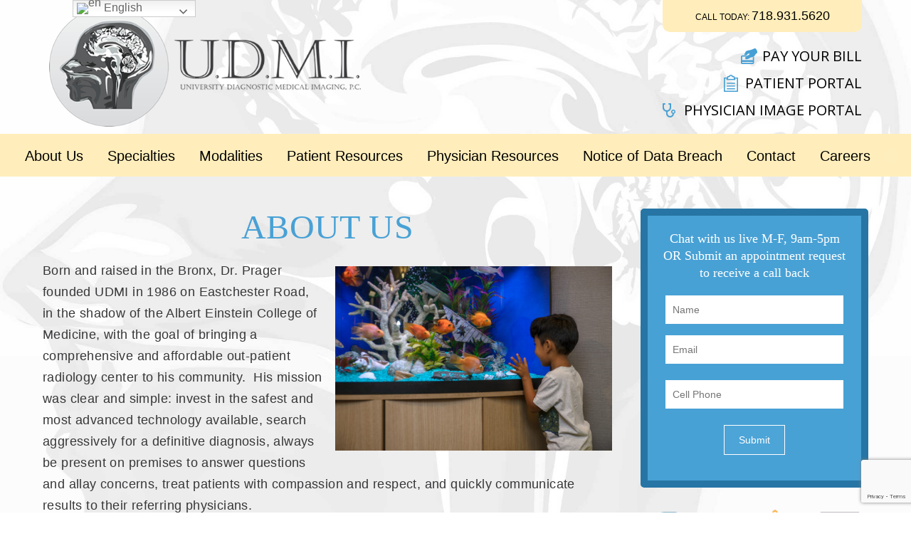

--- FILE ---
content_type: text/html; charset=UTF-8
request_url: https://www.udmi.net/about/
body_size: 29099
content:
<!doctype html>
<html lang="en-US">
<head>
    <!-- Global site tag (gtag.js) - Google Analytics -->
    <script async src="https://www.googletagmanager.com/gtag/js?id=UA-154344973-1"></script>
    <script>
      window.dataLayer = window.dataLayer || [];
      function gtag(){dataLayer.push(arguments);}
      gtag('js', new Date());

      gtag('config', 'UA-154344973-1');
    </script>
<!--<script type="text/javascript">document.write("<img src='https://bidagent.xad.com/conv/213324?ts=" + Date.now() + "'>");</script>-->
<!--<img src="https://bidagent.xad.com/conv/213324?ts=%pord=!?"/>-->
	<meta charset="UTF-8" />
<script type="text/javascript">
var gform;gform||(document.addEventListener("gform_main_scripts_loaded",function(){gform.scriptsLoaded=!0}),window.addEventListener("DOMContentLoaded",function(){gform.domLoaded=!0}),gform={domLoaded:!1,scriptsLoaded:!1,initializeOnLoaded:function(o){gform.domLoaded&&gform.scriptsLoaded?o():!gform.domLoaded&&gform.scriptsLoaded?window.addEventListener("DOMContentLoaded",o):document.addEventListener("gform_main_scripts_loaded",o)},hooks:{action:{},filter:{}},addAction:function(o,n,r,t){gform.addHook("action",o,n,r,t)},addFilter:function(o,n,r,t){gform.addHook("filter",o,n,r,t)},doAction:function(o){gform.doHook("action",o,arguments)},applyFilters:function(o){return gform.doHook("filter",o,arguments)},removeAction:function(o,n){gform.removeHook("action",o,n)},removeFilter:function(o,n,r){gform.removeHook("filter",o,n,r)},addHook:function(o,n,r,t,i){null==gform.hooks[o][n]&&(gform.hooks[o][n]=[]);var e=gform.hooks[o][n];null==i&&(i=n+"_"+e.length),gform.hooks[o][n].push({tag:i,callable:r,priority:t=null==t?10:t})},doHook:function(n,o,r){var t;if(r=Array.prototype.slice.call(r,1),null!=gform.hooks[n][o]&&((o=gform.hooks[n][o]).sort(function(o,n){return o.priority-n.priority}),o.forEach(function(o){"function"!=typeof(t=o.callable)&&(t=window[t]),"action"==n?t.apply(null,r):r[0]=t.apply(null,r)})),"filter"==n)return r[0]},removeHook:function(o,n,t,i){var r;null!=gform.hooks[o][n]&&(r=(r=gform.hooks[o][n]).filter(function(o,n,r){return!!(null!=i&&i!=o.tag||null!=t&&t!=o.priority)}),gform.hooks[o][n]=r)}});
</script>

	<meta name="viewport" content="width=device-width, initial-scale=1" />
	<link rel="profile" href="https://gmpg.org/xfn/11" />
    
    <!-- JQUERY -->
    <script
      src="https://code.jquery.com/jquery-3.3.1.min.js"
      integrity="sha256-FgpCb/KJQlLNfOu91ta32o/NMZxltwRo8QtmkMRdAu8="
      crossorigin="anonymous">
    </script>



    <!-- BOOTSTRAP -->
    <!-- Latest compiled and minified CSS -->
    <link rel="stylesheet" href="https://maxcdn.bootstrapcdn.com/bootstrap/3.3.7/css/bootstrap.min.css" integrity="sha384-BVYiiSIFeK1dGmJRAkycuHAHRg32OmUcww7on3RYdg4Va+PmSTsz/K68vbdEjh4u" crossorigin="anonymous">

    <!-- GOOGLE-FONTS -->
    <link href="https://fonts.googleapis.com/css?family=Open+Sans:300,400,600,700&display=swap" rel="stylesheet">

    <!-- FONT AWESOME -->
    <link rel="stylesheet" href="https://use.fontawesome.com/releases/v5.8.2/css/all.css" integrity="sha384-oS3vJWv+0UjzBfQzYUhtDYW+Pj2yciDJxpsK1OYPAYjqT085Qq/1cq5FLXAZQ7Ay" crossorigin="anonymous">

    <!--<link rel='stylesheet' href='https://targetmarketdev.com/udmi/wp-content/themes/udmi/fonts/stylesheet.css' type='text/css' media='all' />-->
<!-- Facebook Pixel Code -->
<script>
!function(f,b,e,v,n,t,s)
{if(f.fbq)return;n=f.fbq=function(){n.callMethod?
n.callMethod.apply(n,arguments):n.queue.push(arguments)};
if(!f._fbq)f._fbq=n;n.push=n;n.loaded=!0;n.version='2.0';
n.queue=[];t=b.createElement(e);t.async=!0;
t.src=v;s=b.getElementsByTagName(e)[0];
s.parentNode.insertBefore(t,s)}(window, document,'script',
'https://connect.facebook.net/en_US/fbevents.js');
fbq('init', '586362279399364');
fbq('track', 'PageView');
</script>
<noscript><img height="1" width="1" style="display:none"
src="https://www.facebook.com/tr?id=586362279399364&ev=PageView&noscript=1"
/></noscript>
<!-- End Facebook Pixel Code -->
	<meta name="facebook-domain-verification" content="lejvb3pk5gp4nz3uvvx9nkeqz9f3pd" />
    <meta name='robots' content='index, follow, max-image-preview:large, max-snippet:-1, max-video-preview:-1' />

	<!-- This site is optimized with the Yoast SEO plugin v21.0 - https://yoast.com/wordpress/plugins/seo/ -->
	<title>About Us - University Diagnostic Medical Imaging</title>
	<link rel="canonical" href="https://www.udmi.net/about/" />
	<meta property="og:locale" content="en_US" />
	<meta property="og:type" content="article" />
	<meta property="og:title" content="About Us - University Diagnostic Medical Imaging" />
	<meta property="og:description" content="Born and raised in the Bronx, Dr. Prager founded UDMI in 1986 on Eastchester Road, in the shadow of the Albert Einstein College of Medicine, with the goal of bringing a comprehensive and affordable out-patient radiology center to his community.&nbsp; His mission was clear and simple: invest in the safest and most advanced technology available, [&hellip;]" />
	<meta property="og:url" content="https://www.udmi.net/about/" />
	<meta property="og:site_name" content="University Diagnostic Medical Imaging" />
	<meta property="article:modified_time" content="2020-06-04T16:48:34+00:00" />
	<meta property="og:image" content="https://udmi.net/wp-content/uploads/2019/08/UDMI-0180-Edit_About-Us_wc-1024x684.jpg" />
	<meta name="twitter:card" content="summary_large_image" />
	<meta name="twitter:site" content="@university_diag" />
	<meta name="twitter:label1" content="Est. reading time" />
	<meta name="twitter:data1" content="2 minutes" />
	<script type="application/ld+json" class="yoast-schema-graph">{"@context":"https://schema.org","@graph":[{"@type":"WebPage","@id":"https://www.udmi.net/about/","url":"https://www.udmi.net/about/","name":"About Us - University Diagnostic Medical Imaging","isPartOf":{"@id":"https://www.udmi.net/#website"},"primaryImageOfPage":{"@id":"https://www.udmi.net/about/#primaryimage"},"image":{"@id":"https://www.udmi.net/about/#primaryimage"},"thumbnailUrl":"https://udmi.net/wp-content/uploads/2019/08/UDMI-0180-Edit_About-Us_wc-1024x684.jpg","datePublished":"2019-05-22T03:10:52+00:00","dateModified":"2020-06-04T16:48:34+00:00","breadcrumb":{"@id":"https://www.udmi.net/about/#breadcrumb"},"inLanguage":"en-US","potentialAction":[{"@type":"ReadAction","target":["https://www.udmi.net/about/"]}]},{"@type":"ImageObject","inLanguage":"en-US","@id":"https://www.udmi.net/about/#primaryimage","url":"https://udmi.net/wp-content/uploads/2019/08/UDMI-0180-Edit_About-Us_wc-1024x684.jpg","contentUrl":"https://udmi.net/wp-content/uploads/2019/08/UDMI-0180-Edit_About-Us_wc-1024x684.jpg"},{"@type":"BreadcrumbList","@id":"https://www.udmi.net/about/#breadcrumb","itemListElement":[{"@type":"ListItem","position":1,"name":"Home","item":"https://www.udmi.net/"},{"@type":"ListItem","position":2,"name":"About Us"}]},{"@type":"WebSite","@id":"https://www.udmi.net/#website","url":"https://www.udmi.net/","name":"University Diagnostic Medical Imaging","description":"","publisher":{"@id":"https://www.udmi.net/#organization"},"potentialAction":[{"@type":"SearchAction","target":{"@type":"EntryPoint","urlTemplate":"https://www.udmi.net/?s={search_term_string}"},"query-input":"required name=search_term_string"}],"inLanguage":"en-US"},{"@type":"Organization","@id":"https://www.udmi.net/#organization","name":"University Diagnostic Medical Imaging","url":"https://www.udmi.net/","logo":{"@type":"ImageObject","inLanguage":"en-US","@id":"https://www.udmi.net/#/schema/logo/image/","url":"https://udmi.net/wp-content/uploads/2019/12/logo.png","contentUrl":"https://udmi.net/wp-content/uploads/2019/12/logo.png","width":579,"height":222,"caption":"University Diagnostic Medical Imaging"},"image":{"@id":"https://www.udmi.net/#/schema/logo/image/"},"sameAs":["https://twitter.com/university_diag"]}]}</script>
	<!-- / Yoast SEO plugin. -->


<link rel='dns-prefetch' href='//www.google.com' />
<link rel='dns-prefetch' href='//www.googletagmanager.com' />
<link rel="alternate" type="application/rss+xml" title="University Diagnostic Medical Imaging &raquo; Feed" href="https://www.udmi.net/feed/" />
<link rel="alternate" type="application/rss+xml" title="University Diagnostic Medical Imaging &raquo; Comments Feed" href="https://www.udmi.net/comments/feed/" />
<script type="text/javascript">
window._wpemojiSettings = {"baseUrl":"https:\/\/s.w.org\/images\/core\/emoji\/14.0.0\/72x72\/","ext":".png","svgUrl":"https:\/\/s.w.org\/images\/core\/emoji\/14.0.0\/svg\/","svgExt":".svg","source":{"concatemoji":"https:\/\/www.udmi.net\/wp-includes\/js\/wp-emoji-release.min.js?ver=6.3.7"}};
/*! This file is auto-generated */
!function(i,n){var o,s,e;function c(e){try{var t={supportTests:e,timestamp:(new Date).valueOf()};sessionStorage.setItem(o,JSON.stringify(t))}catch(e){}}function p(e,t,n){e.clearRect(0,0,e.canvas.width,e.canvas.height),e.fillText(t,0,0);var t=new Uint32Array(e.getImageData(0,0,e.canvas.width,e.canvas.height).data),r=(e.clearRect(0,0,e.canvas.width,e.canvas.height),e.fillText(n,0,0),new Uint32Array(e.getImageData(0,0,e.canvas.width,e.canvas.height).data));return t.every(function(e,t){return e===r[t]})}function u(e,t,n){switch(t){case"flag":return n(e,"\ud83c\udff3\ufe0f\u200d\u26a7\ufe0f","\ud83c\udff3\ufe0f\u200b\u26a7\ufe0f")?!1:!n(e,"\ud83c\uddfa\ud83c\uddf3","\ud83c\uddfa\u200b\ud83c\uddf3")&&!n(e,"\ud83c\udff4\udb40\udc67\udb40\udc62\udb40\udc65\udb40\udc6e\udb40\udc67\udb40\udc7f","\ud83c\udff4\u200b\udb40\udc67\u200b\udb40\udc62\u200b\udb40\udc65\u200b\udb40\udc6e\u200b\udb40\udc67\u200b\udb40\udc7f");case"emoji":return!n(e,"\ud83e\udef1\ud83c\udffb\u200d\ud83e\udef2\ud83c\udfff","\ud83e\udef1\ud83c\udffb\u200b\ud83e\udef2\ud83c\udfff")}return!1}function f(e,t,n){var r="undefined"!=typeof WorkerGlobalScope&&self instanceof WorkerGlobalScope?new OffscreenCanvas(300,150):i.createElement("canvas"),a=r.getContext("2d",{willReadFrequently:!0}),o=(a.textBaseline="top",a.font="600 32px Arial",{});return e.forEach(function(e){o[e]=t(a,e,n)}),o}function t(e){var t=i.createElement("script");t.src=e,t.defer=!0,i.head.appendChild(t)}"undefined"!=typeof Promise&&(o="wpEmojiSettingsSupports",s=["flag","emoji"],n.supports={everything:!0,everythingExceptFlag:!0},e=new Promise(function(e){i.addEventListener("DOMContentLoaded",e,{once:!0})}),new Promise(function(t){var n=function(){try{var e=JSON.parse(sessionStorage.getItem(o));if("object"==typeof e&&"number"==typeof e.timestamp&&(new Date).valueOf()<e.timestamp+604800&&"object"==typeof e.supportTests)return e.supportTests}catch(e){}return null}();if(!n){if("undefined"!=typeof Worker&&"undefined"!=typeof OffscreenCanvas&&"undefined"!=typeof URL&&URL.createObjectURL&&"undefined"!=typeof Blob)try{var e="postMessage("+f.toString()+"("+[JSON.stringify(s),u.toString(),p.toString()].join(",")+"));",r=new Blob([e],{type:"text/javascript"}),a=new Worker(URL.createObjectURL(r),{name:"wpTestEmojiSupports"});return void(a.onmessage=function(e){c(n=e.data),a.terminate(),t(n)})}catch(e){}c(n=f(s,u,p))}t(n)}).then(function(e){for(var t in e)n.supports[t]=e[t],n.supports.everything=n.supports.everything&&n.supports[t],"flag"!==t&&(n.supports.everythingExceptFlag=n.supports.everythingExceptFlag&&n.supports[t]);n.supports.everythingExceptFlag=n.supports.everythingExceptFlag&&!n.supports.flag,n.DOMReady=!1,n.readyCallback=function(){n.DOMReady=!0}}).then(function(){return e}).then(function(){var e;n.supports.everything||(n.readyCallback(),(e=n.source||{}).concatemoji?t(e.concatemoji):e.wpemoji&&e.twemoji&&(t(e.twemoji),t(e.wpemoji)))}))}((window,document),window._wpemojiSettings);
</script>
<style type="text/css">
img.wp-smiley,
img.emoji {
	display: inline !important;
	border: none !important;
	box-shadow: none !important;
	height: 1em !important;
	width: 1em !important;
	margin: 0 0.07em !important;
	vertical-align: -0.1em !important;
	background: none !important;
	padding: 0 !important;
}
</style>
	<link rel='stylesheet' id='wp-block-library-css' href='https://www.udmi.net/wp-includes/css/dist/block-library/style.min.css?ver=6.3.7' type='text/css' media='all' />
<style id='wp-block-library-theme-inline-css' type='text/css'>
.wp-block-audio figcaption{color:#555;font-size:13px;text-align:center}.is-dark-theme .wp-block-audio figcaption{color:hsla(0,0%,100%,.65)}.wp-block-audio{margin:0 0 1em}.wp-block-code{border:1px solid #ccc;border-radius:4px;font-family:Menlo,Consolas,monaco,monospace;padding:.8em 1em}.wp-block-embed figcaption{color:#555;font-size:13px;text-align:center}.is-dark-theme .wp-block-embed figcaption{color:hsla(0,0%,100%,.65)}.wp-block-embed{margin:0 0 1em}.blocks-gallery-caption{color:#555;font-size:13px;text-align:center}.is-dark-theme .blocks-gallery-caption{color:hsla(0,0%,100%,.65)}.wp-block-image figcaption{color:#555;font-size:13px;text-align:center}.is-dark-theme .wp-block-image figcaption{color:hsla(0,0%,100%,.65)}.wp-block-image{margin:0 0 1em}.wp-block-pullquote{border-bottom:4px solid;border-top:4px solid;color:currentColor;margin-bottom:1.75em}.wp-block-pullquote cite,.wp-block-pullquote footer,.wp-block-pullquote__citation{color:currentColor;font-size:.8125em;font-style:normal;text-transform:uppercase}.wp-block-quote{border-left:.25em solid;margin:0 0 1.75em;padding-left:1em}.wp-block-quote cite,.wp-block-quote footer{color:currentColor;font-size:.8125em;font-style:normal;position:relative}.wp-block-quote.has-text-align-right{border-left:none;border-right:.25em solid;padding-left:0;padding-right:1em}.wp-block-quote.has-text-align-center{border:none;padding-left:0}.wp-block-quote.is-large,.wp-block-quote.is-style-large,.wp-block-quote.is-style-plain{border:none}.wp-block-search .wp-block-search__label{font-weight:700}.wp-block-search__button{border:1px solid #ccc;padding:.375em .625em}:where(.wp-block-group.has-background){padding:1.25em 2.375em}.wp-block-separator.has-css-opacity{opacity:.4}.wp-block-separator{border:none;border-bottom:2px solid;margin-left:auto;margin-right:auto}.wp-block-separator.has-alpha-channel-opacity{opacity:1}.wp-block-separator:not(.is-style-wide):not(.is-style-dots){width:100px}.wp-block-separator.has-background:not(.is-style-dots){border-bottom:none;height:1px}.wp-block-separator.has-background:not(.is-style-wide):not(.is-style-dots){height:2px}.wp-block-table{margin:0 0 1em}.wp-block-table td,.wp-block-table th{word-break:normal}.wp-block-table figcaption{color:#555;font-size:13px;text-align:center}.is-dark-theme .wp-block-table figcaption{color:hsla(0,0%,100%,.65)}.wp-block-video figcaption{color:#555;font-size:13px;text-align:center}.is-dark-theme .wp-block-video figcaption{color:hsla(0,0%,100%,.65)}.wp-block-video{margin:0 0 1em}.wp-block-template-part.has-background{margin-bottom:0;margin-top:0;padding:1.25em 2.375em}
</style>
<link rel='stylesheet' id='ugb-style-css-v2-css' href='https://www.udmi.net/wp-content/plugins/stackable-ultimate-gutenberg-blocks/dist/deprecated/frontend_blocks_deprecated_v2.css?ver=3.11.3' type='text/css' media='all' />
<style id='ugb-style-css-v2-inline-css' type='text/css'>
:root {--stk-block-width-default-detected: 640px;}
:root {
			--content-width: 640px;
		}
</style>
<style id='classic-theme-styles-inline-css' type='text/css'>
/*! This file is auto-generated */
.wp-block-button__link{color:#fff;background-color:#32373c;border-radius:9999px;box-shadow:none;text-decoration:none;padding:calc(.667em + 2px) calc(1.333em + 2px);font-size:1.125em}.wp-block-file__button{background:#32373c;color:#fff;text-decoration:none}
</style>
<style id='global-styles-inline-css' type='text/css'>
body{--wp--preset--color--black: #000000;--wp--preset--color--cyan-bluish-gray: #abb8c3;--wp--preset--color--white: #FFF;--wp--preset--color--pale-pink: #f78da7;--wp--preset--color--vivid-red: #cf2e2e;--wp--preset--color--luminous-vivid-orange: #ff6900;--wp--preset--color--luminous-vivid-amber: #fcb900;--wp--preset--color--light-green-cyan: #7bdcb5;--wp--preset--color--vivid-green-cyan: #00d084;--wp--preset--color--pale-cyan-blue: #8ed1fc;--wp--preset--color--vivid-cyan-blue: #0693e3;--wp--preset--color--vivid-purple: #9b51e0;--wp--preset--color--primary: #0073a8;--wp--preset--color--secondary: #005075;--wp--preset--color--dark-gray: #111;--wp--preset--color--light-gray: #767676;--wp--preset--gradient--vivid-cyan-blue-to-vivid-purple: linear-gradient(135deg,rgba(6,147,227,1) 0%,rgb(155,81,224) 100%);--wp--preset--gradient--light-green-cyan-to-vivid-green-cyan: linear-gradient(135deg,rgb(122,220,180) 0%,rgb(0,208,130) 100%);--wp--preset--gradient--luminous-vivid-amber-to-luminous-vivid-orange: linear-gradient(135deg,rgba(252,185,0,1) 0%,rgba(255,105,0,1) 100%);--wp--preset--gradient--luminous-vivid-orange-to-vivid-red: linear-gradient(135deg,rgba(255,105,0,1) 0%,rgb(207,46,46) 100%);--wp--preset--gradient--very-light-gray-to-cyan-bluish-gray: linear-gradient(135deg,rgb(238,238,238) 0%,rgb(169,184,195) 100%);--wp--preset--gradient--cool-to-warm-spectrum: linear-gradient(135deg,rgb(74,234,220) 0%,rgb(151,120,209) 20%,rgb(207,42,186) 40%,rgb(238,44,130) 60%,rgb(251,105,98) 80%,rgb(254,248,76) 100%);--wp--preset--gradient--blush-light-purple: linear-gradient(135deg,rgb(255,206,236) 0%,rgb(152,150,240) 100%);--wp--preset--gradient--blush-bordeaux: linear-gradient(135deg,rgb(254,205,165) 0%,rgb(254,45,45) 50%,rgb(107,0,62) 100%);--wp--preset--gradient--luminous-dusk: linear-gradient(135deg,rgb(255,203,112) 0%,rgb(199,81,192) 50%,rgb(65,88,208) 100%);--wp--preset--gradient--pale-ocean: linear-gradient(135deg,rgb(255,245,203) 0%,rgb(182,227,212) 50%,rgb(51,167,181) 100%);--wp--preset--gradient--electric-grass: linear-gradient(135deg,rgb(202,248,128) 0%,rgb(113,206,126) 100%);--wp--preset--gradient--midnight: linear-gradient(135deg,rgb(2,3,129) 0%,rgb(40,116,252) 100%);--wp--preset--font-size--small: 19.5px;--wp--preset--font-size--medium: 20px;--wp--preset--font-size--large: 36.5px;--wp--preset--font-size--x-large: 42px;--wp--preset--font-size--normal: 22px;--wp--preset--font-size--huge: 49.5px;--wp--preset--spacing--20: 0.44rem;--wp--preset--spacing--30: 0.67rem;--wp--preset--spacing--40: 1rem;--wp--preset--spacing--50: 1.5rem;--wp--preset--spacing--60: 2.25rem;--wp--preset--spacing--70: 3.38rem;--wp--preset--spacing--80: 5.06rem;--wp--preset--shadow--natural: 6px 6px 9px rgba(0, 0, 0, 0.2);--wp--preset--shadow--deep: 12px 12px 50px rgba(0, 0, 0, 0.4);--wp--preset--shadow--sharp: 6px 6px 0px rgba(0, 0, 0, 0.2);--wp--preset--shadow--outlined: 6px 6px 0px -3px rgba(255, 255, 255, 1), 6px 6px rgba(0, 0, 0, 1);--wp--preset--shadow--crisp: 6px 6px 0px rgba(0, 0, 0, 1);}:where(.is-layout-flex){gap: 0.5em;}:where(.is-layout-grid){gap: 0.5em;}body .is-layout-flow > .alignleft{float: left;margin-inline-start: 0;margin-inline-end: 2em;}body .is-layout-flow > .alignright{float: right;margin-inline-start: 2em;margin-inline-end: 0;}body .is-layout-flow > .aligncenter{margin-left: auto !important;margin-right: auto !important;}body .is-layout-constrained > .alignleft{float: left;margin-inline-start: 0;margin-inline-end: 2em;}body .is-layout-constrained > .alignright{float: right;margin-inline-start: 2em;margin-inline-end: 0;}body .is-layout-constrained > .aligncenter{margin-left: auto !important;margin-right: auto !important;}body .is-layout-constrained > :where(:not(.alignleft):not(.alignright):not(.alignfull)){max-width: var(--wp--style--global--content-size);margin-left: auto !important;margin-right: auto !important;}body .is-layout-constrained > .alignwide{max-width: var(--wp--style--global--wide-size);}body .is-layout-flex{display: flex;}body .is-layout-flex{flex-wrap: wrap;align-items: center;}body .is-layout-flex > *{margin: 0;}body .is-layout-grid{display: grid;}body .is-layout-grid > *{margin: 0;}:where(.wp-block-columns.is-layout-flex){gap: 2em;}:where(.wp-block-columns.is-layout-grid){gap: 2em;}:where(.wp-block-post-template.is-layout-flex){gap: 1.25em;}:where(.wp-block-post-template.is-layout-grid){gap: 1.25em;}.has-black-color{color: var(--wp--preset--color--black) !important;}.has-cyan-bluish-gray-color{color: var(--wp--preset--color--cyan-bluish-gray) !important;}.has-white-color{color: var(--wp--preset--color--white) !important;}.has-pale-pink-color{color: var(--wp--preset--color--pale-pink) !important;}.has-vivid-red-color{color: var(--wp--preset--color--vivid-red) !important;}.has-luminous-vivid-orange-color{color: var(--wp--preset--color--luminous-vivid-orange) !important;}.has-luminous-vivid-amber-color{color: var(--wp--preset--color--luminous-vivid-amber) !important;}.has-light-green-cyan-color{color: var(--wp--preset--color--light-green-cyan) !important;}.has-vivid-green-cyan-color{color: var(--wp--preset--color--vivid-green-cyan) !important;}.has-pale-cyan-blue-color{color: var(--wp--preset--color--pale-cyan-blue) !important;}.has-vivid-cyan-blue-color{color: var(--wp--preset--color--vivid-cyan-blue) !important;}.has-vivid-purple-color{color: var(--wp--preset--color--vivid-purple) !important;}.has-black-background-color{background-color: var(--wp--preset--color--black) !important;}.has-cyan-bluish-gray-background-color{background-color: var(--wp--preset--color--cyan-bluish-gray) !important;}.has-white-background-color{background-color: var(--wp--preset--color--white) !important;}.has-pale-pink-background-color{background-color: var(--wp--preset--color--pale-pink) !important;}.has-vivid-red-background-color{background-color: var(--wp--preset--color--vivid-red) !important;}.has-luminous-vivid-orange-background-color{background-color: var(--wp--preset--color--luminous-vivid-orange) !important;}.has-luminous-vivid-amber-background-color{background-color: var(--wp--preset--color--luminous-vivid-amber) !important;}.has-light-green-cyan-background-color{background-color: var(--wp--preset--color--light-green-cyan) !important;}.has-vivid-green-cyan-background-color{background-color: var(--wp--preset--color--vivid-green-cyan) !important;}.has-pale-cyan-blue-background-color{background-color: var(--wp--preset--color--pale-cyan-blue) !important;}.has-vivid-cyan-blue-background-color{background-color: var(--wp--preset--color--vivid-cyan-blue) !important;}.has-vivid-purple-background-color{background-color: var(--wp--preset--color--vivid-purple) !important;}.has-black-border-color{border-color: var(--wp--preset--color--black) !important;}.has-cyan-bluish-gray-border-color{border-color: var(--wp--preset--color--cyan-bluish-gray) !important;}.has-white-border-color{border-color: var(--wp--preset--color--white) !important;}.has-pale-pink-border-color{border-color: var(--wp--preset--color--pale-pink) !important;}.has-vivid-red-border-color{border-color: var(--wp--preset--color--vivid-red) !important;}.has-luminous-vivid-orange-border-color{border-color: var(--wp--preset--color--luminous-vivid-orange) !important;}.has-luminous-vivid-amber-border-color{border-color: var(--wp--preset--color--luminous-vivid-amber) !important;}.has-light-green-cyan-border-color{border-color: var(--wp--preset--color--light-green-cyan) !important;}.has-vivid-green-cyan-border-color{border-color: var(--wp--preset--color--vivid-green-cyan) !important;}.has-pale-cyan-blue-border-color{border-color: var(--wp--preset--color--pale-cyan-blue) !important;}.has-vivid-cyan-blue-border-color{border-color: var(--wp--preset--color--vivid-cyan-blue) !important;}.has-vivid-purple-border-color{border-color: var(--wp--preset--color--vivid-purple) !important;}.has-vivid-cyan-blue-to-vivid-purple-gradient-background{background: var(--wp--preset--gradient--vivid-cyan-blue-to-vivid-purple) !important;}.has-light-green-cyan-to-vivid-green-cyan-gradient-background{background: var(--wp--preset--gradient--light-green-cyan-to-vivid-green-cyan) !important;}.has-luminous-vivid-amber-to-luminous-vivid-orange-gradient-background{background: var(--wp--preset--gradient--luminous-vivid-amber-to-luminous-vivid-orange) !important;}.has-luminous-vivid-orange-to-vivid-red-gradient-background{background: var(--wp--preset--gradient--luminous-vivid-orange-to-vivid-red) !important;}.has-very-light-gray-to-cyan-bluish-gray-gradient-background{background: var(--wp--preset--gradient--very-light-gray-to-cyan-bluish-gray) !important;}.has-cool-to-warm-spectrum-gradient-background{background: var(--wp--preset--gradient--cool-to-warm-spectrum) !important;}.has-blush-light-purple-gradient-background{background: var(--wp--preset--gradient--blush-light-purple) !important;}.has-blush-bordeaux-gradient-background{background: var(--wp--preset--gradient--blush-bordeaux) !important;}.has-luminous-dusk-gradient-background{background: var(--wp--preset--gradient--luminous-dusk) !important;}.has-pale-ocean-gradient-background{background: var(--wp--preset--gradient--pale-ocean) !important;}.has-electric-grass-gradient-background{background: var(--wp--preset--gradient--electric-grass) !important;}.has-midnight-gradient-background{background: var(--wp--preset--gradient--midnight) !important;}.has-small-font-size{font-size: var(--wp--preset--font-size--small) !important;}.has-medium-font-size{font-size: var(--wp--preset--font-size--medium) !important;}.has-large-font-size{font-size: var(--wp--preset--font-size--large) !important;}.has-x-large-font-size{font-size: var(--wp--preset--font-size--x-large) !important;}
.wp-block-navigation a:where(:not(.wp-element-button)){color: inherit;}
:where(.wp-block-post-template.is-layout-flex){gap: 1.25em;}:where(.wp-block-post-template.is-layout-grid){gap: 1.25em;}
:where(.wp-block-columns.is-layout-flex){gap: 2em;}:where(.wp-block-columns.is-layout-grid){gap: 2em;}
.wp-block-pullquote{font-size: 1.5em;line-height: 1.6;}
</style>
<link rel='stylesheet' id='slick-style-css' href='https://www.udmi.net/wp-content/themes/udmi/slick.css?ver=1.8.1' type='text/css' media='all' />
<link rel='stylesheet' id='targetmarket-style-css' href='https://www.udmi.net/wp-content/themes/udmi/style.css?ver=1.0' type='text/css' media='all' />
<link rel='stylesheet' id='fixes-css' href='https://www.udmi.net/wp-content/themes/udmi/fixes.css' type='text/css' media='all' />
<link rel='stylesheet' id='targetmarket-print-style-css' href='https://www.udmi.net/wp-content/themes/udmi/print.css?ver=1.0' type='text/css' media='print' />
<script type='text/javascript' id='ugb-block-frontend-js-v2-js-extra'>
/* <![CDATA[ */
var stackable = {"restUrl":"https:\/\/www.udmi.net\/wp-json\/"};
/* ]]> */
</script>
<script type='text/javascript' src='https://www.udmi.net/wp-content/plugins/stackable-ultimate-gutenberg-blocks/dist/deprecated/frontend_blocks_deprecated_v2.js?ver=3.11.3' id='ugb-block-frontend-js-v2-js'></script>
<script type='text/javascript' src='https://www.udmi.net/wp-includes/js/jquery/jquery.min.js?ver=3.7.0' id='jquery-core-js'></script>
<script type='text/javascript' src='https://www.udmi.net/wp-includes/js/jquery/jquery-migrate.min.js?ver=3.4.1' id='jquery-migrate-js'></script>
<link rel="https://api.w.org/" href="https://www.udmi.net/wp-json/" /><link rel="alternate" type="application/json" href="https://www.udmi.net/wp-json/wp/v2/pages/8" /><link rel="EditURI" type="application/rsd+xml" title="RSD" href="https://www.udmi.net/xmlrpc.php?rsd" />
<meta name="generator" content="WordPress 6.3.7" />
<link rel='shortlink' href='https://www.udmi.net/?p=8' />
<link rel="alternate" type="application/json+oembed" href="https://www.udmi.net/wp-json/oembed/1.0/embed?url=https%3A%2F%2Fwww.udmi.net%2Fabout%2F" />
<link rel="alternate" type="text/xml+oembed" href="https://www.udmi.net/wp-json/oembed/1.0/embed?url=https%3A%2F%2Fwww.udmi.net%2Fabout%2F&#038;format=xml" />
<meta name="generator" content="Site Kit by Google 1.170.0" /><!-- Global site tag (gtag.js) - Google Ads: 322589633 -->
<script async src="https://www.googletagmanager.com/gtag/js?id=AW-322589633"></script>
<script>
  window.dataLayer = window.dataLayer || [];
  function gtag(){dataLayer.push(arguments);}
  gtag('js', new Date());

  gtag('config', 'AW-322589633');
</script>
<style type="text/css">.recentcomments a{display:inline !important;padding:0 !important;margin:0 !important;}</style>
<!-- Google Tag Manager snippet added by Site Kit -->
<script type="text/javascript">
			( function( w, d, s, l, i ) {
				w[l] = w[l] || [];
				w[l].push( {'gtm.start': new Date().getTime(), event: 'gtm.js'} );
				var f = d.getElementsByTagName( s )[0],
					j = d.createElement( s ), dl = l != 'dataLayer' ? '&l=' + l : '';
				j.async = true;
				j.src = 'https://www.googletagmanager.com/gtm.js?id=' + i + dl;
				f.parentNode.insertBefore( j, f );
			} )( window, document, 'script', 'dataLayer', 'GTM-P9GNG3P' );
			
</script>

<!-- End Google Tag Manager snippet added by Site Kit -->
<style id="uagb-style-conditional-extension">@media (min-width: 1025px){body .uag-hide-desktop.uagb-google-map__wrap,body .uag-hide-desktop{display:none !important}}@media (min-width: 768px) and (max-width: 1024px){body .uag-hide-tab.uagb-google-map__wrap,body .uag-hide-tab{display:none !important}}@media (max-width: 767px){body .uag-hide-mob.uagb-google-map__wrap,body .uag-hide-mob{display:none !important}}</style><link rel="icon" href="https://www.udmi.net/wp-content/uploads/2019/12/cropped-logo-32x32.png" sizes="32x32" />
<link rel="icon" href="https://www.udmi.net/wp-content/uploads/2019/12/cropped-logo-192x192.png" sizes="192x192" />
<link rel="apple-touch-icon" href="https://www.udmi.net/wp-content/uploads/2019/12/cropped-logo-180x180.png" />
<meta name="msapplication-TileImage" content="https://www.udmi.net/wp-content/uploads/2019/12/cropped-logo-270x270.png" />
</head>

<body data-rsssl=1 class="page-template-default page page-id-8 page-parent wp-embed-responsive singular image-filters-enabled">
<div id="page" class="site">

		<header id="masthead" class="site-header">

			<div class="site-branding-container">
        <div class="site-branding">
    <div class="site-logo">
        <h1 class="site-title"><a href="https://www.udmi.net/" rel="home">University Diagnostic Medical Imaging</a></h1>
    </div><!-- .site-logo -->
    <div class="header-right">
        <div class="header-contact">
            Call Today: <a href="tel:1-718-931-5620" class="header-phone">718.931.5620</a>
<!--            <span class="header-contact-or">or</span>-->
<!--            Email Us: <a class="header-email-link" href="mailto:info@udmi.com">info@udmi.com</a>-->
        </div>

        <div class="header-links">
            <a target="_blank" class="header-pay-bill-link" href="https://patientportal.myadsc.com/udmi" >Pay Your Bill</a>
            <a class="header-patient-portal-link" href="https://patientportal.myadsc.com/udmi" target="_blank">Patient Portal</a>
          <div id="header-phys-portal-link" class="header-phys-portal-link" >Physician Image Portal
            <ul class="header-phys-portal-submenu">
              <li><a  target="_blank" href="https://tablet1.udmi.net/uniview">Web Access</a></li>
              <li><a  target="_blank" href="https://apps.apple.com/us/app/udmi/id1033402719">App Access</a></li>
              <li><a  target="_blank" href="https://tablet1.udmi.net/uniview">Desktop Access</a></li>
            </ul>
          </div>
        </div>
    </div><!-- .header-right -->
    <div class="clear"></div>
</div><!-- .site-branding -->
<div class="header-nav-bar">
    <div class="header-nav-bar-inner">
                    <nav id="site-navigation" class="main-navigation" aria-label="Top Menu">
                <div class="menu-main-menu-container"><ul id="menu-main-menu" class="main-menu"><li id="menu-item-25" class="menu-item menu-item-type-post_type menu-item-object-page current-menu-item page_item page-item-8 current_page_item current-menu-ancestor current-menu-parent current_page_parent current_page_ancestor menu-item-has-children menu-item-25"><a href="https://www.udmi.net/about/" aria-current="page" aria-haspopup="true" aria-expanded="false">About Us</a><span class="submenu-expand" tabindex="-1"><svg class="svg-icon" width="24" height="24" aria-hidden="true" role="img" focusable="false" xmlns="http://www.w3.org/2000/svg" viewBox="0 0 24 24"><path d="M7.41 8.59L12 13.17l4.59-4.58L18 10l-6 6-6-6 1.41-1.41z"></path><path fill="none" d="M0 0h24v24H0V0z"></path></svg></span>
<ul class="sub-menu">
	<li id="menu-item--1" class="mobile-parent-nav-menu-item menu-item--1"><span class="menu-item-link-return" tabindex="-1"><svg class="svg-icon" width="24" height="24" aria-hidden="true" role="img" focusable="false" viewBox="0 0 24 24" version="1.1" xmlns="http://www.w3.org/2000/svg" xmlns:xlink="http://www.w3.org/1999/xlink"><path d="M15.41 7.41L14 6l-6 6 6 6 1.41-1.41L10.83 12z"></path><path d="M0 0h24v24H0z" fill="none"></path></svg>About Us</span></li>
	<li id="menu-item-715" class="menu-item menu-item-type-custom menu-item-object-custom current-menu-item menu-item-715"><a href="https://www.udmi.net/about/" aria-current="page">About Us</a></li>
	<li id="menu-item-186" class="menu-item menu-item-type-post_type menu-item-object-page menu-item-186"><a href="https://www.udmi.net/about/what-is-radiology/">What is a Radiologist?</a></li>
	<li id="menu-item-440" class="menu-item menu-item-type-post_type menu-item-object-page menu-item-has-children menu-item-440"><a href="https://www.udmi.net/about/our-radiologists/" aria-haspopup="true" aria-expanded="false">Our Medical Team</a><span class="submenu-expand" tabindex="-1"><svg class="svg-icon" width="24" height="24" aria-hidden="true" role="img" focusable="false" xmlns="http://www.w3.org/2000/svg" viewBox="0 0 24 24"><path d="M7.41 8.59L12 13.17l4.59-4.58L18 10l-6 6-6-6 1.41-1.41z"></path><path fill="none" d="M0 0h24v24H0V0z"></path></svg></span>
	<ul class="sub-menu">
		<li id="menu-item--2" class="mobile-parent-nav-menu-item menu-item--2"><span class="menu-item-link-return" tabindex="-1"><svg class="svg-icon" width="24" height="24" aria-hidden="true" role="img" focusable="false" viewBox="0 0 24 24" version="1.1" xmlns="http://www.w3.org/2000/svg" xmlns:xlink="http://www.w3.org/1999/xlink"><path d="M15.41 7.41L14 6l-6 6 6 6 1.41-1.41L10.83 12z"></path><path d="M0 0h24v24H0z" fill="none"></path></svg>Our Medical Team</span></li>
		<li id="menu-item-2146" class="menu-item menu-item-type-post_type menu-item-object-page menu-item-2146"><a href="https://www.udmi.net/about/our-radiologists/marc-prager-m-d/">Marc Prager, M.D.</a></li>
		<li id="menu-item-2147" class="menu-item menu-item-type-post_type menu-item-object-page menu-item-2147"><a href="https://www.udmi.net/about/our-radiologists/daniel-gurell-m-d/">Daniel Gurell, M.D.</a></li>
		<li id="menu-item-2144" class="menu-item menu-item-type-post_type menu-item-object-page menu-item-2144"><a href="https://www.udmi.net/about/our-radiologists/david-h-noble-m-d/">David Noble, M.D.</a></li>
		<li id="menu-item-2143" class="menu-item menu-item-type-post_type menu-item-object-page menu-item-2143"><a href="https://www.udmi.net/about/our-radiologists/flavio-kamenetz-m-d-ph-d/">Flavio Kamenetz, M.D., Ph.D.</a></li>
		<li id="menu-item-2141" class="menu-item menu-item-type-post_type menu-item-object-page menu-item-2141"><a href="https://www.udmi.net/about/our-radiologists/robert-bernstein-m-d-ph-d/">Robert Bernstein, M.D., Ph.D.</a></li>
		<li id="menu-item-2142" class="menu-item menu-item-type-post_type menu-item-object-page menu-item-2142"><a href="https://www.udmi.net/about/our-radiologists/gary-tubman-m-d/">Gary Tubman, M.D.</a></li>
		<li id="menu-item-2140" class="menu-item menu-item-type-post_type menu-item-object-page menu-item-2140"><a href="https://www.udmi.net/about/our-radiologists/donna-scuderi-given-m-d/">Donna Scuderi Given, M.D.</a></li>
	</ul>
</li>
	<li id="menu-item-1652" class="menu-item menu-item-type-post_type menu-item-object-page menu-item-1652"><a href="https://www.udmi.net/blog/">Blog</a></li>
	<li id="menu-item-3017" class="menu-item menu-item-type-post_type menu-item-object-page menu-item-3017"><a href="https://www.udmi.net/udmi-in-the-community/">UDMI in the Community</a></li>
</ul>
</li>
<li id="menu-item-24" class="menu-item menu-item-type-post_type menu-item-object-page menu-item-has-children menu-item-24"><a href="https://www.udmi.net/our-specialties/" aria-haspopup="true" aria-expanded="false">Specialties</a><span class="submenu-expand" tabindex="-1"><svg class="svg-icon" width="24" height="24" aria-hidden="true" role="img" focusable="false" xmlns="http://www.w3.org/2000/svg" viewBox="0 0 24 24"><path d="M7.41 8.59L12 13.17l4.59-4.58L18 10l-6 6-6-6 1.41-1.41z"></path><path fill="none" d="M0 0h24v24H0V0z"></path></svg></span>
<ul class="sub-menu">
	<li id="menu-item--3" class="mobile-parent-nav-menu-item menu-item--3"><span class="menu-item-link-return" tabindex="-1"><svg class="svg-icon" width="24" height="24" aria-hidden="true" role="img" focusable="false" viewBox="0 0 24 24" version="1.1" xmlns="http://www.w3.org/2000/svg" xmlns:xlink="http://www.w3.org/1999/xlink"><path d="M15.41 7.41L14 6l-6 6 6 6 1.41-1.41L10.83 12z"></path><path d="M0 0h24v24H0z" fill="none"></path></svg>Specialties</span></li>
	<li id="menu-item-673" class="menu-item menu-item-type-post_type menu-item-object-page menu-item-has-children menu-item-673"><a href="https://www.udmi.net/screenings-and-wellness/" aria-haspopup="true" aria-expanded="false">Screenings and Wellness</a><span class="submenu-expand" tabindex="-1"><svg class="svg-icon" width="24" height="24" aria-hidden="true" role="img" focusable="false" xmlns="http://www.w3.org/2000/svg" viewBox="0 0 24 24"><path d="M7.41 8.59L12 13.17l4.59-4.58L18 10l-6 6-6-6 1.41-1.41z"></path><path fill="none" d="M0 0h24v24H0V0z"></path></svg></span>
	<ul class="sub-menu">
		<li id="menu-item--4" class="mobile-parent-nav-menu-item menu-item--4"><span class="menu-item-link-return" tabindex="-1"><svg class="svg-icon" width="24" height="24" aria-hidden="true" role="img" focusable="false" viewBox="0 0 24 24" version="1.1" xmlns="http://www.w3.org/2000/svg" xmlns:xlink="http://www.w3.org/1999/xlink"><path d="M15.41 7.41L14 6l-6 6 6 6 1.41-1.41L10.83 12z"></path><path d="M0 0h24v24H0z" fill="none"></path></svg>Screenings and Wellness</span></li>
		<li id="menu-item-2530" class="menu-item menu-item-type-post_type menu-item-object-page menu-item-2530"><a href="https://www.udmi.net/screenings-and-wellness/breast-cancer-screening/">Breast Cancer Screening</a></li>
		<li id="menu-item-2531" class="menu-item menu-item-type-post_type menu-item-object-page menu-item-2531"><a href="https://www.udmi.net/screenings-and-wellness/lung-cancer-screening/">Lung Cancer Screening</a></li>
		<li id="menu-item-2532" class="menu-item menu-item-type-post_type menu-item-object-page menu-item-2532"><a href="https://www.udmi.net/screenings-and-wellness/cardiac-heart-screening/">Heart Disease Screening</a></li>
		<li id="menu-item-2533" class="menu-item menu-item-type-post_type menu-item-object-page menu-item-2533"><a href="https://www.udmi.net/screenings-and-wellness/carotid-artery-screening/">Carotid Artery Screening</a></li>
		<li id="menu-item-2534" class="menu-item menu-item-type-post_type menu-item-object-page menu-item-2534"><a href="https://www.udmi.net/screenings-and-wellness/colorectal-cancer-screening/">Colorectal Cancer Screening</a></li>
		<li id="menu-item-2535" class="menu-item menu-item-type-post_type menu-item-object-page menu-item-2535"><a href="https://www.udmi.net/screenings-and-wellness/osteoporosis-screening/">Osteoporosis Screening</a></li>
		<li id="menu-item-2581" class="menu-item menu-item-type-post_type menu-item-object-page menu-item-2581"><a href="https://www.udmi.net/screenings-and-wellness/abdominal-aortic-aneurysm-screening-aaa/">Abdominal Aortic Aneurysm Screening (AAA)</a></li>
	</ul>
</li>
	<li id="menu-item-55" class="menu-item menu-item-type-post_type menu-item-object-page menu-item-55"><a href="https://www.udmi.net/our-specialties/nuclear-medicine/">Nuclear Medicine</a></li>
	<li id="menu-item-54" class="menu-item menu-item-type-post_type menu-item-object-page menu-item-has-children menu-item-54"><a href="https://www.udmi.net/our-specialties/womens-imaging/" aria-haspopup="true" aria-expanded="false">Women’s Imaging</a><span class="submenu-expand" tabindex="-1"><svg class="svg-icon" width="24" height="24" aria-hidden="true" role="img" focusable="false" xmlns="http://www.w3.org/2000/svg" viewBox="0 0 24 24"><path d="M7.41 8.59L12 13.17l4.59-4.58L18 10l-6 6-6-6 1.41-1.41z"></path><path fill="none" d="M0 0h24v24H0V0z"></path></svg></span>
	<ul class="sub-menu">
		<li id="menu-item--5" class="mobile-parent-nav-menu-item menu-item--5"><span class="menu-item-link-return" tabindex="-1"><svg class="svg-icon" width="24" height="24" aria-hidden="true" role="img" focusable="false" viewBox="0 0 24 24" version="1.1" xmlns="http://www.w3.org/2000/svg" xmlns:xlink="http://www.w3.org/1999/xlink"><path d="M15.41 7.41L14 6l-6 6 6 6 1.41-1.41L10.83 12z"></path><path d="M0 0h24v24H0z" fill="none"></path></svg>Women’s Imaging</span></li>
		<li id="menu-item-2526" class="menu-item menu-item-type-post_type menu-item-object-page menu-item-2526"><a href="https://www.udmi.net/our-specialties/womens-imaging/breast-imaging/">Breast Imaging</a></li>
		<li id="menu-item-2527" class="menu-item menu-item-type-post_type menu-item-object-page menu-item-2527"><a href="https://www.udmi.net/our-specialties/womens-imaging/gyn-pelvic-imaging/">GYN (Pelvic) Imaging</a></li>
		<li id="menu-item-2540" class="menu-item menu-item-type-post_type menu-item-object-page menu-item-2540"><a href="https://www.udmi.net/our-specialties/womens-imaging/bone-densitometry/">Bone Densitometry</a></li>
		<li id="menu-item-2529" class="menu-item menu-item-type-post_type menu-item-object-page menu-item-2529"><a href="https://www.udmi.net/our-specialties/womens-imaging/breast-biopsy/">Breast Biopsy</a></li>
	</ul>
</li>
	<li id="menu-item-53" class="menu-item menu-item-type-post_type menu-item-object-page menu-item-53"><a href="https://www.udmi.net/our-specialties/interventional-radiology/">Interventional Radiology/Biopsy</a></li>
	<li id="menu-item-442" class="menu-item menu-item-type-post_type menu-item-object-page menu-item-442"><a href="https://www.udmi.net/our-specialties/musculoskeletal-radiology/">Musculoskeletal Radiology</a></li>
	<li id="menu-item-443" class="menu-item menu-item-type-post_type menu-item-object-page menu-item-443"><a href="https://www.udmi.net/our-specialties/neuroradiology/">Neuroradiology</a></li>
	<li id="menu-item-444" class="menu-item menu-item-type-post_type menu-item-object-page menu-item-444"><a href="https://www.udmi.net/our-specialties/gastrointestinal-radiology/">Gastrointestinal Radiology</a></li>
	<li id="menu-item-445" class="menu-item menu-item-type-post_type menu-item-object-page menu-item-445"><a href="https://www.udmi.net/our-specialties/genitourinary-radiology/">Genitourinary Radiology</a></li>
	<li id="menu-item-446" class="menu-item menu-item-type-post_type menu-item-object-page menu-item-446"><a href="https://www.udmi.net/our-specialties/vascular-imaging/">Vascular Imaging</a></li>
	<li id="menu-item-447" class="menu-item menu-item-type-post_type menu-item-object-page menu-item-447"><a href="https://www.udmi.net/our-specialties/pain-management/">Pain Management</a></li>
	<li id="menu-item-448" class="menu-item menu-item-type-post_type menu-item-object-page menu-item-448"><a href="https://www.udmi.net/our-specialties/endocrine-imaging/">Endocrine Imaging</a></li>
	<li id="menu-item-2373" class="menu-item menu-item-type-post_type menu-item-object-page menu-item-2373"><a href="https://www.udmi.net/our-specialties/oncologic-molecular-imaging/">Oncologic Molecular Imaging</a></li>
</ul>
</li>
<li id="menu-item-23" class="menu-item menu-item-type-post_type menu-item-object-page menu-item-has-children menu-item-23"><a href="https://www.udmi.net/exams/" aria-haspopup="true" aria-expanded="false">Modalities</a><span class="submenu-expand" tabindex="-1"><svg class="svg-icon" width="24" height="24" aria-hidden="true" role="img" focusable="false" xmlns="http://www.w3.org/2000/svg" viewBox="0 0 24 24"><path d="M7.41 8.59L12 13.17l4.59-4.58L18 10l-6 6-6-6 1.41-1.41z"></path><path fill="none" d="M0 0h24v24H0V0z"></path></svg></span>
<ul class="sub-menu">
	<li id="menu-item--6" class="mobile-parent-nav-menu-item menu-item--6"><span class="menu-item-link-return" tabindex="-1"><svg class="svg-icon" width="24" height="24" aria-hidden="true" role="img" focusable="false" viewBox="0 0 24 24" version="1.1" xmlns="http://www.w3.org/2000/svg" xmlns:xlink="http://www.w3.org/1999/xlink"><path d="M15.41 7.41L14 6l-6 6 6 6 1.41-1.41L10.83 12z"></path><path d="M0 0h24v24H0z" fill="none"></path></svg>Modalities</span></li>
	<li id="menu-item-449" class="menu-item menu-item-type-post_type menu-item-object-page menu-item-449"><a href="https://www.udmi.net/exams/magnetic-resonance-imaging-mri/">Magnetic Resonance Imaging (MRI)</a></li>
	<li id="menu-item-450" class="menu-item menu-item-type-post_type menu-item-object-page menu-item-450"><a href="https://www.udmi.net/exams/computed-tomography/">Computed Tomography (CT)</a></li>
	<li id="menu-item-451" class="menu-item menu-item-type-post_type menu-item-object-page menu-item-451"><a href="https://www.udmi.net/exams/positron-emission-tomography-pet-ct/">Positron Emission Tomography / Computed Tomography (PET/CT)</a></li>
	<li id="menu-item-452" class="menu-item menu-item-type-post_type menu-item-object-page menu-item-452"><a href="https://www.udmi.net/exams/ultrasound-sonography/">Ultrasound</a></li>
	<li id="menu-item-453" class="menu-item menu-item-type-post_type menu-item-object-page menu-item-453"><a href="https://www.udmi.net/exams/bone-densitometry-dexa/">Bone Densitometry</a></li>
	<li id="menu-item-764" class="menu-item menu-item-type-post_type menu-item-object-page menu-item-764"><a href="https://www.udmi.net/exams/nuclear-camera/">Nuclear Camera</a></li>
	<li id="menu-item-455" class="menu-item menu-item-type-post_type menu-item-object-page menu-item-455"><a href="https://www.udmi.net/exams/mammography/">Mammography (Supported by Artificial Intelligence)</a></li>
	<li id="menu-item-456" class="menu-item menu-item-type-post_type menu-item-object-page menu-item-456"><a href="https://www.udmi.net/exams/x-ray-radiography/">Digital Radiography (X-RAY)</a></li>
	<li id="menu-item-763" class="menu-item menu-item-type-post_type menu-item-object-page menu-item-763"><a href="https://www.udmi.net/exams/x-ray-radiography/fluoroscopy/">Fluoroscopy</a></li>
</ul>
</li>
<li id="menu-item-2326" class="menu-item menu-item-type-post_type menu-item-object-page menu-item-has-children menu-item-2326"><a href="https://www.udmi.net/patient-resources/" aria-haspopup="true" aria-expanded="false">Patient Resources</a><span class="submenu-expand" tabindex="-1"><svg class="svg-icon" width="24" height="24" aria-hidden="true" role="img" focusable="false" xmlns="http://www.w3.org/2000/svg" viewBox="0 0 24 24"><path d="M7.41 8.59L12 13.17l4.59-4.58L18 10l-6 6-6-6 1.41-1.41z"></path><path fill="none" d="M0 0h24v24H0V0z"></path></svg></span>
<ul class="sub-menu">
	<li id="menu-item--7" class="mobile-parent-nav-menu-item menu-item--7"><span class="menu-item-link-return" tabindex="-1"><svg class="svg-icon" width="24" height="24" aria-hidden="true" role="img" focusable="false" viewBox="0 0 24 24" version="1.1" xmlns="http://www.w3.org/2000/svg" xmlns:xlink="http://www.w3.org/1999/xlink"><path d="M15.41 7.41L14 6l-6 6 6 6 1.41-1.41L10.83 12z"></path><path d="M0 0h24v24H0z" fill="none"></path></svg>Patient Resources</span></li>
	<li id="menu-item-466" class="menu-item menu-item-type-post_type menu-item-object-page menu-item-466"><a href="https://www.udmi.net/patient-resources/exam-preparation/">Exam Preparation and Aftercare</a></li>
	<li id="menu-item-467" class="menu-item menu-item-type-post_type menu-item-object-page menu-item-467"><a href="https://www.udmi.net/patient-resources/registration-forms/">Registration Forms</a></li>
	<li id="menu-item-1586" class="menu-item menu-item-type-post_type menu-item-object-page menu-item-1586"><a href="https://www.udmi.net/hipaa-compliance/">HIPAA Privacy Notice</a></li>
	<li id="menu-item-2986" class="menu-item menu-item-type-post_type menu-item-object-page menu-item-2986"><a href="https://www.udmi.net/physician-portal-pacs-viewer/patient-portal/">Patient Portal (Medical Records/Pay Online)</a></li>
	<li id="menu-item-1226" class="menu-item menu-item-type-custom menu-item-object-custom menu-item-1226"><a href="https://udmi.net/#star-review-heading">Leave a Review</a></li>
	<li id="menu-item-720" class="menu-item menu-item-type-custom menu-item-object-custom menu-item-720"><a href="https://udmi.net/#appointment-form">Request Appointment</a></li>
	<li id="menu-item-485" class="menu-item menu-item-type-post_type menu-item-object-page menu-item-485"><a href="https://www.udmi.net/contact/directions-hours-of-operation/">Directions &#038; Hours of Operation</a></li>
</ul>
</li>
<li id="menu-item-1521" class="menu-item menu-item-type-post_type menu-item-object-page menu-item-has-children menu-item-1521"><a href="https://www.udmi.net/physician-resources/" aria-haspopup="true" aria-expanded="false">Physician Resources</a><span class="submenu-expand" tabindex="-1"><svg class="svg-icon" width="24" height="24" aria-hidden="true" role="img" focusable="false" xmlns="http://www.w3.org/2000/svg" viewBox="0 0 24 24"><path d="M7.41 8.59L12 13.17l4.59-4.58L18 10l-6 6-6-6 1.41-1.41z"></path><path fill="none" d="M0 0h24v24H0V0z"></path></svg></span>
<ul class="sub-menu">
	<li id="menu-item--8" class="mobile-parent-nav-menu-item menu-item--8"><span class="menu-item-link-return" tabindex="-1"><svg class="svg-icon" width="24" height="24" aria-hidden="true" role="img" focusable="false" viewBox="0 0 24 24" version="1.1" xmlns="http://www.w3.org/2000/svg" xmlns:xlink="http://www.w3.org/1999/xlink"><path d="M15.41 7.41L14 6l-6 6 6 6 1.41-1.41L10.83 12z"></path><path d="M0 0h24v24H0z" fill="none"></path></svg>Physician Resources</span></li>
	<li id="menu-item-494" class="menu-item menu-item-type-post_type menu-item-object-page menu-item-494"><a href="https://www.udmi.net/physician-portal-pacs-viewer/">Physician Portal (PACS Viewer)</a></li>
	<li id="menu-item-492" class="menu-item menu-item-type-post_type menu-item-object-page menu-item-492"><a href="https://www.udmi.net/physician-portal-pacs-viewer/referrals-contact/">Referrals / Contact</a></li>
	<li id="menu-item-1585" class="menu-item menu-item-type-post_type menu-item-object-page menu-item-1585"><a href="https://www.udmi.net/physician-resources/send-us-feedback/">Send Us Feedback</a></li>
</ul>
</li>
<li id="menu-item-3285" class="menu-item menu-item-type-post_type menu-item-object-page menu-item-3285"><a href="https://www.udmi.net/notice-of-data-breach/">Notice of Data Breach</a></li>
<li id="menu-item-20" class="menu-item menu-item-type-post_type menu-item-object-page menu-item-has-children menu-item-20"><a href="https://www.udmi.net/contact/" aria-haspopup="true" aria-expanded="false">Contact</a><span class="submenu-expand" tabindex="-1"><svg class="svg-icon" width="24" height="24" aria-hidden="true" role="img" focusable="false" xmlns="http://www.w3.org/2000/svg" viewBox="0 0 24 24"><path d="M7.41 8.59L12 13.17l4.59-4.58L18 10l-6 6-6-6 1.41-1.41z"></path><path fill="none" d="M0 0h24v24H0V0z"></path></svg></span>
<ul class="sub-menu">
	<li id="menu-item--9" class="mobile-parent-nav-menu-item menu-item--9"><span class="menu-item-link-return" tabindex="-1"><svg class="svg-icon" width="24" height="24" aria-hidden="true" role="img" focusable="false" viewBox="0 0 24 24" version="1.1" xmlns="http://www.w3.org/2000/svg" xmlns:xlink="http://www.w3.org/1999/xlink"><path d="M15.41 7.41L14 6l-6 6 6 6 1.41-1.41L10.83 12z"></path><path d="M0 0h24v24H0z" fill="none"></path></svg>Contact</span></li>
	<li id="menu-item-719" class="menu-item menu-item-type-custom menu-item-object-custom menu-item-719"><a href="https://udmi.net/contact/">Request Appointment / Contact Us</a></li>
	<li id="menu-item-459" class="menu-item menu-item-type-post_type menu-item-object-page menu-item-459"><a href="https://www.udmi.net/contact/directions-hours-of-operation/">Directions &#038; Hours of Operation</a></li>
	<li id="menu-item-460" class="menu-item menu-item-type-post_type menu-item-object-page menu-item-460"><a href="https://www.udmi.net/contact/testimonials/">Testimonials</a></li>
	<li id="menu-item-859" class="menu-item menu-item-type-post_type menu-item-object-page menu-item-859"><a href="https://www.udmi.net/read-our-reviews/">Read our Reviews</a></li>
	<li id="menu-item-996" class="menu-item menu-item-type-custom menu-item-object-custom menu-item-996"><a href="https://udmi.net/#star-review-heading">Leave a Review</a></li>
	<li id="menu-item-464" class="menu-item menu-item-type-post_type menu-item-object-page menu-item-464"><a href="https://www.udmi.net/contact/attorney-records-request-form/">Attorney Records Request Form</a></li>
</ul>
</li>
<li id="menu-item-463" class="menu-item menu-item-type-post_type menu-item-object-page menu-item-463"><a href="https://www.udmi.net/contact/careers/">Careers</a></li>
</ul></div><div class="main-menu-more"><ul class="main-menu" tabindex="0"><li class="menu-item menu-item-has-children"><a href="#" class="screen-reader-text" aria-label="More" aria-haspopup="true" aria-expanded="false">More</a><span class="submenu-expand main-menu-more-toggle is-empty" tabindex="-1"><svg class="svg-icon" width="24" height="24" aria-hidden="true" role="img" focusable="false" width="24" height="24" xmlns="http://www.w3.org/2000/svg"><g fill="none" fill-rule="evenodd"><path d="M0 0h24v24H0z"/><path fill="currentColor" fill-rule="nonzero" d="M12 2c5.52 0 10 4.48 10 10s-4.48 10-10 10S2 17.52 2 12 6.48 2 12 2zM6 14a2 2 0 1 0 0-4 2 2 0 0 0 0 4zm6 0a2 2 0 1 0 0-4 2 2 0 0 0 0 4zm6 0a2 2 0 1 0 0-4 2 2 0 0 0 0 4z"/></g></svg></span><ul class="sub-menu hidden-links"><li id="menu-item--1" class="mobile-parent-nav-menu-item menu-item--1"><span class="menu-item-link-return"><svg class="svg-icon" width="24" height="24" aria-hidden="true" role="img" focusable="false" viewBox="0 0 24 24" version="1.1" xmlns="http://www.w3.org/2000/svg" xmlns:xlink="http://www.w3.org/1999/xlink"><path d="M15.41 7.41L14 6l-6 6 6 6 1.41-1.41L10.83 12z"></path><path d="M0 0h24v24H0z" fill="none"></path></svg>Back</span></li></ul></li></ul></div>            </nav><!-- #site-navigation -->
            <div id="mobile-menu" class="main-navigation">
                <div id="btn-hamburger-menu">
                    <button class="btn-hamburger-icon"><span></span></button>
                </div>
                <div class="nav-hamburger-menu">
                    <div class="menu-main-menu-container"><ul id="menu-main-menu-1" class="main-menu"><li class="menu-item menu-item-type-post_type menu-item-object-page current-menu-item page_item page-item-8 current_page_item current-menu-ancestor current-menu-parent current_page_parent current_page_ancestor menu-item-has-children menu-item-25"><a href="https://www.udmi.net/about/" aria-current="page" aria-haspopup="true" aria-expanded="false">About Us</a><span class="submenu-expand" tabindex="-1"><svg class="svg-icon" width="24" height="24" aria-hidden="true" role="img" focusable="false" xmlns="http://www.w3.org/2000/svg" viewBox="0 0 24 24"><path d="M7.41 8.59L12 13.17l4.59-4.58L18 10l-6 6-6-6 1.41-1.41z"></path><path fill="none" d="M0 0h24v24H0V0z"></path></svg></span>
<ul class="sub-menu">
	<li id="menu-item--10" class="mobile-parent-nav-menu-item menu-item--10"><span class="menu-item-link-return" tabindex="-1"><svg class="svg-icon" width="24" height="24" aria-hidden="true" role="img" focusable="false" viewBox="0 0 24 24" version="1.1" xmlns="http://www.w3.org/2000/svg" xmlns:xlink="http://www.w3.org/1999/xlink"><path d="M15.41 7.41L14 6l-6 6 6 6 1.41-1.41L10.83 12z"></path><path d="M0 0h24v24H0z" fill="none"></path></svg>About Us</span></li>
	<li class="menu-item menu-item-type-custom menu-item-object-custom current-menu-item menu-item-715"><a href="https://www.udmi.net/about/" aria-current="page">About Us</a></li>
	<li class="menu-item menu-item-type-post_type menu-item-object-page menu-item-186"><a href="https://www.udmi.net/about/what-is-radiology/">What is a Radiologist?</a></li>
	<li class="menu-item menu-item-type-post_type menu-item-object-page menu-item-has-children menu-item-440"><a href="https://www.udmi.net/about/our-radiologists/" aria-haspopup="true" aria-expanded="false">Our Medical Team</a><span class="submenu-expand" tabindex="-1"><svg class="svg-icon" width="24" height="24" aria-hidden="true" role="img" focusable="false" xmlns="http://www.w3.org/2000/svg" viewBox="0 0 24 24"><path d="M7.41 8.59L12 13.17l4.59-4.58L18 10l-6 6-6-6 1.41-1.41z"></path><path fill="none" d="M0 0h24v24H0V0z"></path></svg></span>
	<ul class="sub-menu">
		<li id="menu-item--11" class="mobile-parent-nav-menu-item menu-item--11"><span class="menu-item-link-return" tabindex="-1"><svg class="svg-icon" width="24" height="24" aria-hidden="true" role="img" focusable="false" viewBox="0 0 24 24" version="1.1" xmlns="http://www.w3.org/2000/svg" xmlns:xlink="http://www.w3.org/1999/xlink"><path d="M15.41 7.41L14 6l-6 6 6 6 1.41-1.41L10.83 12z"></path><path d="M0 0h24v24H0z" fill="none"></path></svg>Our Medical Team</span></li>
		<li class="menu-item menu-item-type-post_type menu-item-object-page menu-item-2146"><a href="https://www.udmi.net/about/our-radiologists/marc-prager-m-d/">Marc Prager, M.D.</a></li>
		<li class="menu-item menu-item-type-post_type menu-item-object-page menu-item-2147"><a href="https://www.udmi.net/about/our-radiologists/daniel-gurell-m-d/">Daniel Gurell, M.D.</a></li>
		<li class="menu-item menu-item-type-post_type menu-item-object-page menu-item-2144"><a href="https://www.udmi.net/about/our-radiologists/david-h-noble-m-d/">David Noble, M.D.</a></li>
		<li class="menu-item menu-item-type-post_type menu-item-object-page menu-item-2143"><a href="https://www.udmi.net/about/our-radiologists/flavio-kamenetz-m-d-ph-d/">Flavio Kamenetz, M.D., Ph.D.</a></li>
		<li class="menu-item menu-item-type-post_type menu-item-object-page menu-item-2141"><a href="https://www.udmi.net/about/our-radiologists/robert-bernstein-m-d-ph-d/">Robert Bernstein, M.D., Ph.D.</a></li>
		<li class="menu-item menu-item-type-post_type menu-item-object-page menu-item-2142"><a href="https://www.udmi.net/about/our-radiologists/gary-tubman-m-d/">Gary Tubman, M.D.</a></li>
		<li class="menu-item menu-item-type-post_type menu-item-object-page menu-item-2140"><a href="https://www.udmi.net/about/our-radiologists/donna-scuderi-given-m-d/">Donna Scuderi Given, M.D.</a></li>
	</ul>
</li>
	<li class="menu-item menu-item-type-post_type menu-item-object-page menu-item-1652"><a href="https://www.udmi.net/blog/">Blog</a></li>
	<li class="menu-item menu-item-type-post_type menu-item-object-page menu-item-3017"><a href="https://www.udmi.net/udmi-in-the-community/">UDMI in the Community</a></li>
</ul>
</li>
<li class="menu-item menu-item-type-post_type menu-item-object-page menu-item-has-children menu-item-24"><a href="https://www.udmi.net/our-specialties/" aria-haspopup="true" aria-expanded="false">Specialties</a><span class="submenu-expand" tabindex="-1"><svg class="svg-icon" width="24" height="24" aria-hidden="true" role="img" focusable="false" xmlns="http://www.w3.org/2000/svg" viewBox="0 0 24 24"><path d="M7.41 8.59L12 13.17l4.59-4.58L18 10l-6 6-6-6 1.41-1.41z"></path><path fill="none" d="M0 0h24v24H0V0z"></path></svg></span>
<ul class="sub-menu">
	<li id="menu-item--12" class="mobile-parent-nav-menu-item menu-item--12"><span class="menu-item-link-return" tabindex="-1"><svg class="svg-icon" width="24" height="24" aria-hidden="true" role="img" focusable="false" viewBox="0 0 24 24" version="1.1" xmlns="http://www.w3.org/2000/svg" xmlns:xlink="http://www.w3.org/1999/xlink"><path d="M15.41 7.41L14 6l-6 6 6 6 1.41-1.41L10.83 12z"></path><path d="M0 0h24v24H0z" fill="none"></path></svg>Specialties</span></li>
	<li class="menu-item menu-item-type-post_type menu-item-object-page menu-item-has-children menu-item-673"><a href="https://www.udmi.net/screenings-and-wellness/" aria-haspopup="true" aria-expanded="false">Screenings and Wellness</a><span class="submenu-expand" tabindex="-1"><svg class="svg-icon" width="24" height="24" aria-hidden="true" role="img" focusable="false" xmlns="http://www.w3.org/2000/svg" viewBox="0 0 24 24"><path d="M7.41 8.59L12 13.17l4.59-4.58L18 10l-6 6-6-6 1.41-1.41z"></path><path fill="none" d="M0 0h24v24H0V0z"></path></svg></span>
	<ul class="sub-menu">
		<li id="menu-item--13" class="mobile-parent-nav-menu-item menu-item--13"><span class="menu-item-link-return" tabindex="-1"><svg class="svg-icon" width="24" height="24" aria-hidden="true" role="img" focusable="false" viewBox="0 0 24 24" version="1.1" xmlns="http://www.w3.org/2000/svg" xmlns:xlink="http://www.w3.org/1999/xlink"><path d="M15.41 7.41L14 6l-6 6 6 6 1.41-1.41L10.83 12z"></path><path d="M0 0h24v24H0z" fill="none"></path></svg>Screenings and Wellness</span></li>
		<li class="menu-item menu-item-type-post_type menu-item-object-page menu-item-2530"><a href="https://www.udmi.net/screenings-and-wellness/breast-cancer-screening/">Breast Cancer Screening</a></li>
		<li class="menu-item menu-item-type-post_type menu-item-object-page menu-item-2531"><a href="https://www.udmi.net/screenings-and-wellness/lung-cancer-screening/">Lung Cancer Screening</a></li>
		<li class="menu-item menu-item-type-post_type menu-item-object-page menu-item-2532"><a href="https://www.udmi.net/screenings-and-wellness/cardiac-heart-screening/">Heart Disease Screening</a></li>
		<li class="menu-item menu-item-type-post_type menu-item-object-page menu-item-2533"><a href="https://www.udmi.net/screenings-and-wellness/carotid-artery-screening/">Carotid Artery Screening</a></li>
		<li class="menu-item menu-item-type-post_type menu-item-object-page menu-item-2534"><a href="https://www.udmi.net/screenings-and-wellness/colorectal-cancer-screening/">Colorectal Cancer Screening</a></li>
		<li class="menu-item menu-item-type-post_type menu-item-object-page menu-item-2535"><a href="https://www.udmi.net/screenings-and-wellness/osteoporosis-screening/">Osteoporosis Screening</a></li>
		<li class="menu-item menu-item-type-post_type menu-item-object-page menu-item-2581"><a href="https://www.udmi.net/screenings-and-wellness/abdominal-aortic-aneurysm-screening-aaa/">Abdominal Aortic Aneurysm Screening (AAA)</a></li>
	</ul>
</li>
	<li class="menu-item menu-item-type-post_type menu-item-object-page menu-item-55"><a href="https://www.udmi.net/our-specialties/nuclear-medicine/">Nuclear Medicine</a></li>
	<li class="menu-item menu-item-type-post_type menu-item-object-page menu-item-has-children menu-item-54"><a href="https://www.udmi.net/our-specialties/womens-imaging/" aria-haspopup="true" aria-expanded="false">Women’s Imaging</a><span class="submenu-expand" tabindex="-1"><svg class="svg-icon" width="24" height="24" aria-hidden="true" role="img" focusable="false" xmlns="http://www.w3.org/2000/svg" viewBox="0 0 24 24"><path d="M7.41 8.59L12 13.17l4.59-4.58L18 10l-6 6-6-6 1.41-1.41z"></path><path fill="none" d="M0 0h24v24H0V0z"></path></svg></span>
	<ul class="sub-menu">
		<li id="menu-item--14" class="mobile-parent-nav-menu-item menu-item--14"><span class="menu-item-link-return" tabindex="-1"><svg class="svg-icon" width="24" height="24" aria-hidden="true" role="img" focusable="false" viewBox="0 0 24 24" version="1.1" xmlns="http://www.w3.org/2000/svg" xmlns:xlink="http://www.w3.org/1999/xlink"><path d="M15.41 7.41L14 6l-6 6 6 6 1.41-1.41L10.83 12z"></path><path d="M0 0h24v24H0z" fill="none"></path></svg>Women’s Imaging</span></li>
		<li class="menu-item menu-item-type-post_type menu-item-object-page menu-item-2526"><a href="https://www.udmi.net/our-specialties/womens-imaging/breast-imaging/">Breast Imaging</a></li>
		<li class="menu-item menu-item-type-post_type menu-item-object-page menu-item-2527"><a href="https://www.udmi.net/our-specialties/womens-imaging/gyn-pelvic-imaging/">GYN (Pelvic) Imaging</a></li>
		<li class="menu-item menu-item-type-post_type menu-item-object-page menu-item-2540"><a href="https://www.udmi.net/our-specialties/womens-imaging/bone-densitometry/">Bone Densitometry</a></li>
		<li class="menu-item menu-item-type-post_type menu-item-object-page menu-item-2529"><a href="https://www.udmi.net/our-specialties/womens-imaging/breast-biopsy/">Breast Biopsy</a></li>
	</ul>
</li>
	<li class="menu-item menu-item-type-post_type menu-item-object-page menu-item-53"><a href="https://www.udmi.net/our-specialties/interventional-radiology/">Interventional Radiology/Biopsy</a></li>
	<li class="menu-item menu-item-type-post_type menu-item-object-page menu-item-442"><a href="https://www.udmi.net/our-specialties/musculoskeletal-radiology/">Musculoskeletal Radiology</a></li>
	<li class="menu-item menu-item-type-post_type menu-item-object-page menu-item-443"><a href="https://www.udmi.net/our-specialties/neuroradiology/">Neuroradiology</a></li>
	<li class="menu-item menu-item-type-post_type menu-item-object-page menu-item-444"><a href="https://www.udmi.net/our-specialties/gastrointestinal-radiology/">Gastrointestinal Radiology</a></li>
	<li class="menu-item menu-item-type-post_type menu-item-object-page menu-item-445"><a href="https://www.udmi.net/our-specialties/genitourinary-radiology/">Genitourinary Radiology</a></li>
	<li class="menu-item menu-item-type-post_type menu-item-object-page menu-item-446"><a href="https://www.udmi.net/our-specialties/vascular-imaging/">Vascular Imaging</a></li>
	<li class="menu-item menu-item-type-post_type menu-item-object-page menu-item-447"><a href="https://www.udmi.net/our-specialties/pain-management/">Pain Management</a></li>
	<li class="menu-item menu-item-type-post_type menu-item-object-page menu-item-448"><a href="https://www.udmi.net/our-specialties/endocrine-imaging/">Endocrine Imaging</a></li>
	<li class="menu-item menu-item-type-post_type menu-item-object-page menu-item-2373"><a href="https://www.udmi.net/our-specialties/oncologic-molecular-imaging/">Oncologic Molecular Imaging</a></li>
</ul>
</li>
<li class="menu-item menu-item-type-post_type menu-item-object-page menu-item-has-children menu-item-23"><a href="https://www.udmi.net/exams/" aria-haspopup="true" aria-expanded="false">Modalities</a><span class="submenu-expand" tabindex="-1"><svg class="svg-icon" width="24" height="24" aria-hidden="true" role="img" focusable="false" xmlns="http://www.w3.org/2000/svg" viewBox="0 0 24 24"><path d="M7.41 8.59L12 13.17l4.59-4.58L18 10l-6 6-6-6 1.41-1.41z"></path><path fill="none" d="M0 0h24v24H0V0z"></path></svg></span>
<ul class="sub-menu">
	<li id="menu-item--15" class="mobile-parent-nav-menu-item menu-item--15"><span class="menu-item-link-return" tabindex="-1"><svg class="svg-icon" width="24" height="24" aria-hidden="true" role="img" focusable="false" viewBox="0 0 24 24" version="1.1" xmlns="http://www.w3.org/2000/svg" xmlns:xlink="http://www.w3.org/1999/xlink"><path d="M15.41 7.41L14 6l-6 6 6 6 1.41-1.41L10.83 12z"></path><path d="M0 0h24v24H0z" fill="none"></path></svg>Modalities</span></li>
	<li class="menu-item menu-item-type-post_type menu-item-object-page menu-item-449"><a href="https://www.udmi.net/exams/magnetic-resonance-imaging-mri/">Magnetic Resonance Imaging (MRI)</a></li>
	<li class="menu-item menu-item-type-post_type menu-item-object-page menu-item-450"><a href="https://www.udmi.net/exams/computed-tomography/">Computed Tomography (CT)</a></li>
	<li class="menu-item menu-item-type-post_type menu-item-object-page menu-item-451"><a href="https://www.udmi.net/exams/positron-emission-tomography-pet-ct/">Positron Emission Tomography / Computed Tomography (PET/CT)</a></li>
	<li class="menu-item menu-item-type-post_type menu-item-object-page menu-item-452"><a href="https://www.udmi.net/exams/ultrasound-sonography/">Ultrasound</a></li>
	<li class="menu-item menu-item-type-post_type menu-item-object-page menu-item-453"><a href="https://www.udmi.net/exams/bone-densitometry-dexa/">Bone Densitometry</a></li>
	<li class="menu-item menu-item-type-post_type menu-item-object-page menu-item-764"><a href="https://www.udmi.net/exams/nuclear-camera/">Nuclear Camera</a></li>
	<li class="menu-item menu-item-type-post_type menu-item-object-page menu-item-455"><a href="https://www.udmi.net/exams/mammography/">Mammography (Supported by Artificial Intelligence)</a></li>
	<li class="menu-item menu-item-type-post_type menu-item-object-page menu-item-456"><a href="https://www.udmi.net/exams/x-ray-radiography/">Digital Radiography (X-RAY)</a></li>
	<li class="menu-item menu-item-type-post_type menu-item-object-page menu-item-763"><a href="https://www.udmi.net/exams/x-ray-radiography/fluoroscopy/">Fluoroscopy</a></li>
</ul>
</li>
<li class="menu-item menu-item-type-post_type menu-item-object-page menu-item-has-children menu-item-2326"><a href="https://www.udmi.net/patient-resources/" aria-haspopup="true" aria-expanded="false">Patient Resources</a><span class="submenu-expand" tabindex="-1"><svg class="svg-icon" width="24" height="24" aria-hidden="true" role="img" focusable="false" xmlns="http://www.w3.org/2000/svg" viewBox="0 0 24 24"><path d="M7.41 8.59L12 13.17l4.59-4.58L18 10l-6 6-6-6 1.41-1.41z"></path><path fill="none" d="M0 0h24v24H0V0z"></path></svg></span>
<ul class="sub-menu">
	<li id="menu-item--16" class="mobile-parent-nav-menu-item menu-item--16"><span class="menu-item-link-return" tabindex="-1"><svg class="svg-icon" width="24" height="24" aria-hidden="true" role="img" focusable="false" viewBox="0 0 24 24" version="1.1" xmlns="http://www.w3.org/2000/svg" xmlns:xlink="http://www.w3.org/1999/xlink"><path d="M15.41 7.41L14 6l-6 6 6 6 1.41-1.41L10.83 12z"></path><path d="M0 0h24v24H0z" fill="none"></path></svg>Patient Resources</span></li>
	<li class="menu-item menu-item-type-post_type menu-item-object-page menu-item-466"><a href="https://www.udmi.net/patient-resources/exam-preparation/">Exam Preparation and Aftercare</a></li>
	<li class="menu-item menu-item-type-post_type menu-item-object-page menu-item-467"><a href="https://www.udmi.net/patient-resources/registration-forms/">Registration Forms</a></li>
	<li class="menu-item menu-item-type-post_type menu-item-object-page menu-item-1586"><a href="https://www.udmi.net/hipaa-compliance/">HIPAA Privacy Notice</a></li>
	<li class="menu-item menu-item-type-post_type menu-item-object-page menu-item-2986"><a href="https://www.udmi.net/physician-portal-pacs-viewer/patient-portal/">Patient Portal (Medical Records/Pay Online)</a></li>
	<li class="menu-item menu-item-type-custom menu-item-object-custom menu-item-1226"><a href="https://udmi.net/#star-review-heading">Leave a Review</a></li>
	<li class="menu-item menu-item-type-custom menu-item-object-custom menu-item-720"><a href="https://udmi.net/#appointment-form">Request Appointment</a></li>
	<li class="menu-item menu-item-type-post_type menu-item-object-page menu-item-485"><a href="https://www.udmi.net/contact/directions-hours-of-operation/">Directions &#038; Hours of Operation</a></li>
</ul>
</li>
<li class="menu-item menu-item-type-post_type menu-item-object-page menu-item-has-children menu-item-1521"><a href="https://www.udmi.net/physician-resources/" aria-haspopup="true" aria-expanded="false">Physician Resources</a><span class="submenu-expand" tabindex="-1"><svg class="svg-icon" width="24" height="24" aria-hidden="true" role="img" focusable="false" xmlns="http://www.w3.org/2000/svg" viewBox="0 0 24 24"><path d="M7.41 8.59L12 13.17l4.59-4.58L18 10l-6 6-6-6 1.41-1.41z"></path><path fill="none" d="M0 0h24v24H0V0z"></path></svg></span>
<ul class="sub-menu">
	<li id="menu-item--17" class="mobile-parent-nav-menu-item menu-item--17"><span class="menu-item-link-return" tabindex="-1"><svg class="svg-icon" width="24" height="24" aria-hidden="true" role="img" focusable="false" viewBox="0 0 24 24" version="1.1" xmlns="http://www.w3.org/2000/svg" xmlns:xlink="http://www.w3.org/1999/xlink"><path d="M15.41 7.41L14 6l-6 6 6 6 1.41-1.41L10.83 12z"></path><path d="M0 0h24v24H0z" fill="none"></path></svg>Physician Resources</span></li>
	<li class="menu-item menu-item-type-post_type menu-item-object-page menu-item-494"><a href="https://www.udmi.net/physician-portal-pacs-viewer/">Physician Portal (PACS Viewer)</a></li>
	<li class="menu-item menu-item-type-post_type menu-item-object-page menu-item-492"><a href="https://www.udmi.net/physician-portal-pacs-viewer/referrals-contact/">Referrals / Contact</a></li>
	<li class="menu-item menu-item-type-post_type menu-item-object-page menu-item-1585"><a href="https://www.udmi.net/physician-resources/send-us-feedback/">Send Us Feedback</a></li>
</ul>
</li>
<li class="menu-item menu-item-type-post_type menu-item-object-page menu-item-3285"><a href="https://www.udmi.net/notice-of-data-breach/">Notice of Data Breach</a></li>
<li class="menu-item menu-item-type-post_type menu-item-object-page menu-item-has-children menu-item-20"><a href="https://www.udmi.net/contact/" aria-haspopup="true" aria-expanded="false">Contact</a><span class="submenu-expand" tabindex="-1"><svg class="svg-icon" width="24" height="24" aria-hidden="true" role="img" focusable="false" xmlns="http://www.w3.org/2000/svg" viewBox="0 0 24 24"><path d="M7.41 8.59L12 13.17l4.59-4.58L18 10l-6 6-6-6 1.41-1.41z"></path><path fill="none" d="M0 0h24v24H0V0z"></path></svg></span>
<ul class="sub-menu">
	<li id="menu-item--18" class="mobile-parent-nav-menu-item menu-item--18"><span class="menu-item-link-return" tabindex="-1"><svg class="svg-icon" width="24" height="24" aria-hidden="true" role="img" focusable="false" viewBox="0 0 24 24" version="1.1" xmlns="http://www.w3.org/2000/svg" xmlns:xlink="http://www.w3.org/1999/xlink"><path d="M15.41 7.41L14 6l-6 6 6 6 1.41-1.41L10.83 12z"></path><path d="M0 0h24v24H0z" fill="none"></path></svg>Contact</span></li>
	<li class="menu-item menu-item-type-custom menu-item-object-custom menu-item-719"><a href="https://udmi.net/contact/">Request Appointment / Contact Us</a></li>
	<li class="menu-item menu-item-type-post_type menu-item-object-page menu-item-459"><a href="https://www.udmi.net/contact/directions-hours-of-operation/">Directions &#038; Hours of Operation</a></li>
	<li class="menu-item menu-item-type-post_type menu-item-object-page menu-item-460"><a href="https://www.udmi.net/contact/testimonials/">Testimonials</a></li>
	<li class="menu-item menu-item-type-post_type menu-item-object-page menu-item-859"><a href="https://www.udmi.net/read-our-reviews/">Read our Reviews</a></li>
	<li class="menu-item menu-item-type-custom menu-item-object-custom menu-item-996"><a href="https://udmi.net/#star-review-heading">Leave a Review</a></li>
	<li class="menu-item menu-item-type-post_type menu-item-object-page menu-item-464"><a href="https://www.udmi.net/contact/attorney-records-request-form/">Attorney Records Request Form</a></li>
</ul>
</li>
<li class="menu-item menu-item-type-post_type menu-item-object-page menu-item-463"><a href="https://www.udmi.net/contact/careers/">Careers</a></li>
</ul></div><div class="main-menu-more"><ul class="main-menu" tabindex="0"><li class="menu-item menu-item-has-children"><a href="#" class="screen-reader-text" aria-label="More" aria-haspopup="true" aria-expanded="false">More</a><span class="submenu-expand main-menu-more-toggle is-empty" tabindex="-1"><svg class="svg-icon" width="24" height="24" aria-hidden="true" role="img" focusable="false" width="24" height="24" xmlns="http://www.w3.org/2000/svg"><g fill="none" fill-rule="evenodd"><path d="M0 0h24v24H0z"/><path fill="currentColor" fill-rule="nonzero" d="M12 2c5.52 0 10 4.48 10 10s-4.48 10-10 10S2 17.52 2 12 6.48 2 12 2zM6 14a2 2 0 1 0 0-4 2 2 0 0 0 0 4zm6 0a2 2 0 1 0 0-4 2 2 0 0 0 0 4zm6 0a2 2 0 1 0 0-4 2 2 0 0 0 0 4z"/></g></svg></span><ul class="sub-menu hidden-links"><li id="menu-item--1" class="mobile-parent-nav-menu-item menu-item--1"><span class="menu-item-link-return"><svg class="svg-icon" width="24" height="24" aria-hidden="true" role="img" focusable="false" viewBox="0 0 24 24" version="1.1" xmlns="http://www.w3.org/2000/svg" xmlns:xlink="http://www.w3.org/1999/xlink"><path d="M15.41 7.41L14 6l-6 6 6 6 1.41-1.41L10.83 12z"></path><path d="M0 0h24v24H0z" fill="none"></path></svg>Back</span></li></ul></li></ul></div>                </div>
            </div>
        
        <form role="search" method="get" class="search-form header-search" action="https://www.udmi.net/">
            <label>
                <span class="screen-reader-text"></span>
                <input type="search" class="search-field"
                    placeholder="Search …"
                    value="" name="s"
                    title="Search for:" />
            </label>
        </form>
        <div class="clear"></div>
        </div><!-- .header-nav-bar-inner -->
</div><!-- .header-nav-bar -->
			</div><!-- .layout-wrap -->

					</header><!-- #masthead -->

	<div id="content" class="site-content">

	<section id="primary" class="content-area">
		        <main id="main" class="site-main inner-main">
        
			
<article id="post-8" class="post-8 page type-page status-publish hentry entry">
		<header class="entry-header">
		
<h1 class="entry-title">About Us</h1><hr class="article-heading-hr" />

	</header>
	
	<div class="entry-content">
		
<div class="wp-block-image"><figure class="alignright is-resized"><img decoding="async" fetchpriority="high" src="https://udmi.net/wp-content/uploads/2019/08/UDMI-0180-Edit_About-Us_wc-1024x684.jpg" alt="udmi waiting area" class="wp-image-1732" width="389" height="259" srcset="https://www.udmi.net/wp-content/uploads/2019/08/UDMI-0180-Edit_About-Us_wc-1024x684.jpg 1024w, https://www.udmi.net/wp-content/uploads/2019/08/UDMI-0180-Edit_About-Us_wc-300x200.jpg 300w, https://www.udmi.net/wp-content/uploads/2019/08/UDMI-0180-Edit_About-Us_wc-768x513.jpg 768w, https://www.udmi.net/wp-content/uploads/2019/08/UDMI-0180-Edit_About-Us_wc-1200x800.jpg 1200w, https://www.udmi.net/wp-content/uploads/2019/08/UDMI-0180-Edit_About-Us_wc-600x400.jpg 600w, https://www.udmi.net/wp-content/uploads/2019/08/UDMI-0180-Edit_About-Us_wc-1568x1047.jpg 1568w, https://www.udmi.net/wp-content/uploads/2019/08/UDMI-0180-Edit_About-Us_wc.jpg 2000w" sizes="(max-width: 389px) 100vw, 389px" /></figure></div>



<p>Born and raised in the Bronx, Dr. Prager founded UDMI in 1986 on Eastchester Road, in the shadow of the Albert Einstein College of Medicine, with the goal of bringing a comprehensive and affordable out-patient radiology center to his community.&nbsp; His mission was clear and simple: invest in the safest and most advanced technology available, search aggressively for a definitive diagnosis, always be present on premises to answer questions and allay concerns, treat patients with compassion and respect, and quickly communicate results to their referring physicians.</p>



<div class="wp-block-image"><figure class="alignleft is-resized"><img decoding="async" src="https://udmi.net/wp-content/uploads/2019/05/5M7A5566_Reception-Empty-1024x683.jpg" alt="" class="wp-image-178" width="389" height="260" srcset="https://www.udmi.net/wp-content/uploads/2019/05/5M7A5566_Reception-Empty-1024x683.jpg 1024w, https://www.udmi.net/wp-content/uploads/2019/05/5M7A5566_Reception-Empty-300x200.jpg 300w, https://www.udmi.net/wp-content/uploads/2019/05/5M7A5566_Reception-Empty-768x512.jpg 768w, https://www.udmi.net/wp-content/uploads/2019/05/5M7A5566_Reception-Empty-1200x800.jpg 1200w, https://www.udmi.net/wp-content/uploads/2019/05/5M7A5566_Reception-Empty-600x400.jpg 600w, https://www.udmi.net/wp-content/uploads/2019/05/5M7A5566_Reception-Empty-1568x1045.jpg 1568w" sizes="(max-width: 389px) 100vw, 389px" /></figure></div>



<p>Over the proceeding 30+ years, UDMI developed and sustained a reputation for excellence and professionalism.&nbsp; UDMI proudly remains owned and operated by radiologists who are committed to fulfilling Dr. Prager’s original mission without having to report to corporate accountants or non-medical owners.&nbsp; Our physicians are always on-site to answer questions from patients, personally perform procedures, and collaborate with referring physicians to provide the best care for our patients.&nbsp; Their presence and constant interaction with our technology staff ensures every exam is performed at the highest possible quality level.</p>



<p>Who’s your radiologist? Did you
know not all imaging centers provide the same level of care?&nbsp; The choice is yours. You alone can decide
where to have your exam performed and interpreted.&nbsp; When making a decision for yourself or a
family member, ask your doctor these questions before accepting any recommendations
for where you should go to have your exam:</p>





<ul><li>Who is the radiologist that will be interpreting my study? Where
was he/she trained? Is he/she board-certified?</li><li>When I am having the exam performed will the radiologist be
on-site to answer any questions I may have?</li><li>Does the location’s imaging equipment meet the highest industry
standards by providing superior quality images with lower radiation dosages?</li><li>If it’s determined that I need additional exams, can I have them
done at the same facility during the same appointment?</li><li>How soon can I be seen?&nbsp; Does the facility accommodate walkins?</li></ul>



<div class="wp-block-image"><figure class="alignright is-resized"><img decoding="async" src="https://udmi.net/wp-content/uploads/2019/07/5M7A5707_Empty-Hallway-Floor-Decal-Brain-683x1024.jpg" alt="" class="wp-image-1539" width="250" height="374" srcset="https://www.udmi.net/wp-content/uploads/2019/07/5M7A5707_Empty-Hallway-Floor-Decal-Brain-683x1024.jpg 683w, https://www.udmi.net/wp-content/uploads/2019/07/5M7A5707_Empty-Hallway-Floor-Decal-Brain-200x300.jpg 200w, https://www.udmi.net/wp-content/uploads/2019/07/5M7A5707_Empty-Hallway-Floor-Decal-Brain-768x1151.jpg 768w, https://www.udmi.net/wp-content/uploads/2019/07/5M7A5707_Empty-Hallway-Floor-Decal-Brain-600x900.jpg 600w, https://www.udmi.net/wp-content/uploads/2019/07/5M7A5707_Empty-Hallway-Floor-Decal-Brain.jpg 922w" sizes="(max-width: 250px) 100vw, 250px" /></figure></div>



<p>If your doctor answers “no” or
“I don’t know” to any of the above questions, do your own research.&nbsp; These answers should be easily found on the
imaging center’s website or you can call the facility to find out. </p>



<p>This website is intended to answer these questions for you. If you still have further questions, we are always available to talk.  Come by to visit, connect with us through live chat, or call us at the number at the top and bottom of the page. We are here to help. </p>



<p>We are your radiologists. </p>



<div style="height:39px" aria-hidden="true" class="wp-block-spacer"></div>



<p><strong><a href="https://udmi.net/about/what-is-radiology">What is a Radiologist?</a></strong></p>



<p><strong><a href="https://udmi.net/about/our-radiologists/">Our Medical Team </a></strong></p>



<p><strong><a href="https://udmi.net/contact/testimonials/">Testimonials </a></strong></p>



<p><strong><a href="https://udmi.net/read-our-reviews/">Reviews</a></strong></p>



<p><strong><a href="https://udmi.net/contact/directions-hours-of-operation/">Directions &amp; Hours of Operation </a></strong></p>
	</div><!-- .entry-content -->
</article><!-- #post-8 -->


<div id="sidebar-primary" class="sidebar">
    
    <div class="sidebar-req-appt">
        <h3>Chat with us live M-F, 9am-5pm OR Submit an appointment request to receive a call back</h3>
<!--         <p>We will be in touch with you within 24 hours of your request.</p> -->
        <script type="text/javascript"></script>
                <div class='gf_browser_chrome gform_wrapper gform_legacy_markup_wrapper gform-theme--no-framework' data-form-theme='legacy' data-form-index='0' id='gform_wrapper_2' ><form method='post' enctype='multipart/form-data' target='gform_ajax_frame_2' id='gform_2'  action='/about/' data-formid='2' novalidate><div class='gf_invisible ginput_recaptchav3' data-sitekey='6Lf1eyclAAAAADP6uYxeOU0jBeMJqRz08X70XYUU' data-tabindex='49'><input id="input_3340c8db712e9b7a8f6541e967fab25b" class="gfield_recaptcha_response" type="hidden" name="input_3340c8db712e9b7a8f6541e967fab25b" value=""/></div>
                        <div class='gform-body gform_body'><ul id='gform_fields_2' class='gform_fields top_label form_sublabel_below description_below'><li id="field_2_1"  class="gfield gfield--type-text gfield_contains_required field_sublabel_below gfield--no-description field_description_below gfield_visibility_visible"  data-js-reload="field_2_1"><label class='gfield_label gform-field-label' for='input_2_1' >Name<span class="gfield_required"><span class="gfield_required gfield_required_asterisk">*</span></span></label><div class='ginput_container ginput_container_text'><input name='input_1' id='input_2_1' type='text' value='' class='medium'   tabindex='50' placeholder='Name' aria-required="true" aria-invalid="false"   /> </div></li><li id="field_2_2"  class="gfield gfield--type-email gfield_contains_required field_sublabel_below gfield--no-description field_description_below gfield_visibility_visible"  data-js-reload="field_2_2"><label class='gfield_label gform-field-label' for='input_2_2' >Email<span class="gfield_required"><span class="gfield_required gfield_required_asterisk">*</span></span></label><div class='ginput_container ginput_container_email'>
                            <input name='input_2' id='input_2_2' type='email' value='' class='medium' tabindex='51'  placeholder='Email' aria-required="true" aria-invalid="false"  />
                        </div></li><li id="field_2_3"  class="gfield gfield--type-phone gfield_contains_required field_sublabel_below gfield--no-description field_description_below gfield_visibility_visible"  data-js-reload="field_2_3"><label class='gfield_label gform-field-label' for='input_2_3' >Cell Phone<span class="gfield_required"><span class="gfield_required gfield_required_asterisk">*</span></span></label><div class='ginput_container ginput_container_phone'><input name='input_3' id='input_2_3' type='tel' value='' class='medium' tabindex='52' placeholder='Cell Phone' aria-required="true" aria-invalid="false"   /></div></li></ul></div>
        <div class='gform_footer top_label'> <input type='submit' id='gform_submit_button_2' class='gform_button button' value='Submit' tabindex='53' onclick='if(window["gf_submitting_2"]){return false;}  if( !jQuery("#gform_2")[0].checkValidity || jQuery("#gform_2")[0].checkValidity()){window["gf_submitting_2"]=true;}  ' onkeypress='if( event.keyCode == 13 ){ if(window["gf_submitting_2"]){return false;} if( !jQuery("#gform_2")[0].checkValidity || jQuery("#gform_2")[0].checkValidity()){window["gf_submitting_2"]=true;}  jQuery("#gform_2").trigger("submit",[true]); }' /> <input type='hidden' name='gform_ajax' value='form_id=2&amp;title=&amp;description=&amp;tabindex=49&amp;theme=data-form-theme=&#039;legacy&#039;' />
            <input type='hidden' class='gform_hidden' name='is_submit_2' value='1' />
            <input type='hidden' class='gform_hidden' name='gform_submit' value='2' />
            
            <input type='hidden' class='gform_hidden' name='gform_unique_id' value='' />
            <input type='hidden' class='gform_hidden' name='state_2' value='WyJbXSIsImYyMzc2Zjc0YjhiZWQ2Y2Q3MDM5YzAzOGMxOGMxMDJhIl0=' />
            <input type='hidden' class='gform_hidden' name='gform_target_page_number_2' id='gform_target_page_number_2' value='0' />
            <input type='hidden' class='gform_hidden' name='gform_source_page_number_2' id='gform_source_page_number_2' value='1' />
            <input type='hidden' name='gform_field_values' value='' />
            
        </div>
                        </form>
                        </div>
		                <iframe style='display:none;width:0px;height:0px;' src='about:blank' name='gform_ajax_frame_2' id='gform_ajax_frame_2' title='This iframe contains the logic required to handle Ajax powered Gravity Forms.'></iframe>
		                <script type="text/javascript">
gform.initializeOnLoaded( function() {gformInitSpinner( 2, 'https://www.udmi.net/wp-content/plugins/gravityforms/images/spinner.svg', true );jQuery('#gform_ajax_frame_2').on('load',function(){var contents = jQuery(this).contents().find('*').html();var is_postback = contents.indexOf('GF_AJAX_POSTBACK') >= 0;if(!is_postback){return;}var form_content = jQuery(this).contents().find('#gform_wrapper_2');var is_confirmation = jQuery(this).contents().find('#gform_confirmation_wrapper_2').length > 0;var is_redirect = contents.indexOf('gformRedirect(){') >= 0;var is_form = form_content.length > 0 && ! is_redirect && ! is_confirmation;var mt = parseInt(jQuery('html').css('margin-top'), 10) + parseInt(jQuery('body').css('margin-top'), 10) + 100;if(is_form){jQuery('#gform_wrapper_2').html(form_content.html());if(form_content.hasClass('gform_validation_error')){jQuery('#gform_wrapper_2').addClass('gform_validation_error');} else {jQuery('#gform_wrapper_2').removeClass('gform_validation_error');}setTimeout( function() { /* delay the scroll by 50 milliseconds to fix a bug in chrome */  }, 50 );if(window['gformInitDatepicker']) {gformInitDatepicker();}if(window['gformInitPriceFields']) {gformInitPriceFields();}var current_page = jQuery('#gform_source_page_number_2').val();gformInitSpinner( 2, 'https://www.udmi.net/wp-content/plugins/gravityforms/images/spinner.svg', true );jQuery(document).trigger('gform_page_loaded', [2, current_page]);window['gf_submitting_2'] = false;}else if(!is_redirect){var confirmation_content = jQuery(this).contents().find('.GF_AJAX_POSTBACK').html();if(!confirmation_content){confirmation_content = contents;}setTimeout(function(){jQuery('#gform_wrapper_2').replaceWith(confirmation_content);jQuery(document).trigger('gform_confirmation_loaded', [2]);window['gf_submitting_2'] = false;wp.a11y.speak(jQuery('#gform_confirmation_message_2').text());}, 50);}else{jQuery('#gform_2').append(contents);if(window['gformRedirect']) {gformRedirect();}}jQuery(document).trigger('gform_post_render', [2, current_page]);gform.utils.trigger({ event: 'gform/postRender', native: false, data: { formId: 2, currentPage: current_page } });} );} );
</script>

    </div>

        <div class="sidebar-features">
            <ul>
      	         <li>
          <a href="https://www.udmi.net/exams/">
            <img src="https://www.udmi.net/wp-content/uploads/2019/06/home-about-exams.png" alt="">
            <h6>
              Modalities            </h6>
          </a>
        </li>
      	         <li>
          <a href="https://www.udmi.net/our-specialties/">
            <img src="https://www.udmi.net/wp-content/uploads/2019/06/home-about-specialties.png" alt="">
            <h6>
              Specialties            </h6>
          </a>
        </li>
      	         <li>
          <a href="https://www.udmi.net/screenings-and-wellness/">
            <img src="https://www.udmi.net/wp-content/uploads/2019/05/home-about-screenings.png" alt="">
            <h6>
              Screenings and Wellness            </h6>
          </a>
        </li>
      	         <li>
          <a href="https://www.udmi.net/patient-resources/">
            <img src="https://www.udmi.net/wp-content/uploads/2019/05/home-about-resources.png" alt="">
            <h6>
              Patient Resources            </h6>
          </a>
        </li>
      	       </ul>
      
    </div><!-- .siderbar-features -->
    
<div class="clear"></div>
</div>
<div class="clear"></div>
		</main><!-- #main -->
	</section><!-- #primary -->


	</div><!-- #content -->

        <div id="appointment-form" class="footer-contact">
        <div class="footer-contact-form">
            <p class="footer-contact-blue-heading">Chat with us live M-F, 9am-5pm OR Submit an appointment request to receive a call back</p>
<!--              <p class="footer-contact-blue-heading">We will be in touch with you within 24 hours of your request.</p> -->
            			  <h5>REQUEST Appointment</h5>
              
                <div class='gf_browser_chrome gform_wrapper gform_legacy_markup_wrapper gform-theme--no-framework' data-form-theme='legacy' data-form-index='0' id='gform_wrapper_1' ><form method='post' enctype='multipart/form-data' target='gform_ajax_frame_1' id='gform_1'  action='/about/' data-formid='1' novalidate><div class='gf_invisible ginput_recaptchav3' data-sitekey='6Lf1eyclAAAAADP6uYxeOU0jBeMJqRz08X70XYUU' data-tabindex='49'><input id="input_cd00638f3390ae35f984c721a3434f94" class="gfield_recaptcha_response" type="hidden" name="input_cd00638f3390ae35f984c721a3434f94" value=""/></div>
                        <div class='gform-body gform_body'><ul id='gform_fields_1' class='gform_fields top_label form_sublabel_below description_below'><li id="field_1_2"  class="gfield gfield--type-text gf_left_third gfield_contains_required field_sublabel_below gfield--no-description field_description_below gfield_visibility_visible"  data-js-reload="field_1_2"><label class='gfield_label gform-field-label' for='input_1_2' >Name<span class="gfield_required"><span class="gfield_required gfield_required_asterisk">*</span></span></label><div class='ginput_container ginput_container_text'><input name='input_2' id='input_1_2' type='text' value='' class='medium'   tabindex='50' placeholder='Name' aria-required="true" aria-invalid="false"   /> </div></li><li id="field_1_3"  class="gfield gfield--type-email gf_middle_third gfield_contains_required field_sublabel_below gfield--no-description field_description_below gfield_visibility_visible"  data-js-reload="field_1_3"><label class='gfield_label gform-field-label' for='input_1_3' >Email<span class="gfield_required"><span class="gfield_required gfield_required_asterisk">*</span></span></label><div class='ginput_container ginput_container_email'>
                            <input name='input_3' id='input_1_3' type='email' value='' class='medium' tabindex='51'  placeholder='Email' aria-required="true" aria-invalid="false"  />
                        </div></li><li id="field_1_4"  class="gfield gfield--type-phone gf_right_third gfield_contains_required field_sublabel_below gfield--no-description field_description_below gfield_visibility_visible"  data-js-reload="field_1_4"><label class='gfield_label gform-field-label' for='input_1_4' >Cell Phone<span class="gfield_required"><span class="gfield_required gfield_required_asterisk">*</span></span></label><div class='ginput_container ginput_container_phone'><input name='input_4' id='input_1_4' type='tel' value='' class='medium' tabindex='52' placeholder='Cell Phone' aria-required="true" aria-invalid="false"   /></div></li></ul></div>
        <div class='gform_footer top_label'> <input type='submit' id='gform_submit_button_1' class='gform_button button' value='Submit' tabindex='53' onclick='if(window["gf_submitting_1"]){return false;}  if( !jQuery("#gform_1")[0].checkValidity || jQuery("#gform_1")[0].checkValidity()){window["gf_submitting_1"]=true;}  ' onkeypress='if( event.keyCode == 13 ){ if(window["gf_submitting_1"]){return false;} if( !jQuery("#gform_1")[0].checkValidity || jQuery("#gform_1")[0].checkValidity()){window["gf_submitting_1"]=true;}  jQuery("#gform_1").trigger("submit",[true]); }' /> <input type='hidden' name='gform_ajax' value='form_id=1&amp;title=&amp;description=&amp;tabindex=49&amp;theme=data-form-theme=&#039;legacy&#039;' />
            <input type='hidden' class='gform_hidden' name='is_submit_1' value='1' />
            <input type='hidden' class='gform_hidden' name='gform_submit' value='1' />
            
            <input type='hidden' class='gform_hidden' name='gform_unique_id' value='' />
            <input type='hidden' class='gform_hidden' name='state_1' value='WyJbXSIsImYyMzc2Zjc0YjhiZWQ2Y2Q3MDM5YzAzOGMxOGMxMDJhIl0=' />
            <input type='hidden' class='gform_hidden' name='gform_target_page_number_1' id='gform_target_page_number_1' value='0' />
            <input type='hidden' class='gform_hidden' name='gform_source_page_number_1' id='gform_source_page_number_1' value='1' />
            <input type='hidden' name='gform_field_values' value='' />
            
        </div>
                        </form>
                        </div>
		                <iframe style='display:none;width:0px;height:0px;' src='about:blank' name='gform_ajax_frame_1' id='gform_ajax_frame_1' title='This iframe contains the logic required to handle Ajax powered Gravity Forms.'></iframe>
		                <script type="text/javascript">
gform.initializeOnLoaded( function() {gformInitSpinner( 1, 'https://www.udmi.net/wp-content/plugins/gravityforms/images/spinner.svg', true );jQuery('#gform_ajax_frame_1').on('load',function(){var contents = jQuery(this).contents().find('*').html();var is_postback = contents.indexOf('GF_AJAX_POSTBACK') >= 0;if(!is_postback){return;}var form_content = jQuery(this).contents().find('#gform_wrapper_1');var is_confirmation = jQuery(this).contents().find('#gform_confirmation_wrapper_1').length > 0;var is_redirect = contents.indexOf('gformRedirect(){') >= 0;var is_form = form_content.length > 0 && ! is_redirect && ! is_confirmation;var mt = parseInt(jQuery('html').css('margin-top'), 10) + parseInt(jQuery('body').css('margin-top'), 10) + 100;if(is_form){jQuery('#gform_wrapper_1').html(form_content.html());if(form_content.hasClass('gform_validation_error')){jQuery('#gform_wrapper_1').addClass('gform_validation_error');} else {jQuery('#gform_wrapper_1').removeClass('gform_validation_error');}setTimeout( function() { /* delay the scroll by 50 milliseconds to fix a bug in chrome */  }, 50 );if(window['gformInitDatepicker']) {gformInitDatepicker();}if(window['gformInitPriceFields']) {gformInitPriceFields();}var current_page = jQuery('#gform_source_page_number_1').val();gformInitSpinner( 1, 'https://www.udmi.net/wp-content/plugins/gravityforms/images/spinner.svg', true );jQuery(document).trigger('gform_page_loaded', [1, current_page]);window['gf_submitting_1'] = false;}else if(!is_redirect){var confirmation_content = jQuery(this).contents().find('.GF_AJAX_POSTBACK').html();if(!confirmation_content){confirmation_content = contents;}setTimeout(function(){jQuery('#gform_wrapper_1').replaceWith(confirmation_content);jQuery(document).trigger('gform_confirmation_loaded', [1]);window['gf_submitting_1'] = false;wp.a11y.speak(jQuery('#gform_confirmation_message_1').text());}, 50);}else{jQuery('#gform_1').append(contents);if(window['gformRedirect']) {gformRedirect();}}jQuery(document).trigger('gform_post_render', [1, current_page]);gform.utils.trigger({ event: 'gform/postRender', native: false, data: { formId: 1, currentPage: current_page } });} );} );
</script>
                    </div>
    </div><!-- /footer-contact -->
    
        <div class="footer-accredidations">
        <h5>Accreditations </h5>
<!--        <p class="footer-accred-blue-heading">Validation from our peers</p>-->
        <div class="honor-wrap">
                      <div class="honor-left-side">
              <img src="https://www.udmi.net/wp-content/uploads/2019/09/Transparent_Image_Wise.png" alt="">
            </div>
                    <div class="honor-right-side">
            <div class="gallery">
                                                  <div class="honor-item">
                      <img class="img-responsive" src="https://www.udmi.net/wp-content/uploads/2019/08/ACR-Ultrasound-2-150x150.png" alt=""/>
                    </div>
                                    <div class="honor-item">
                      <img class="img-responsive" src="https://www.udmi.net/wp-content/uploads/2019/08/ACR-stereotactic-150x150.png" alt=""/>
                    </div>
                                    <div class="honor-item">
                      <img class="img-responsive" src="https://www.udmi.net/wp-content/uploads/2019/08/ACR-PETCT-1-150x150.png" alt=""/>
                    </div>
                                    <div class="honor-item">
                      <img class="img-responsive" src="https://www.udmi.net/wp-content/uploads/2019/08/ACR-Nuclear-150x150.png" alt=""/>
                    </div>
                                    <div class="honor-item">
                      <img class="img-responsive" src="https://www.udmi.net/wp-content/uploads/2019/08/ACR-MRI-1-150x150.png" alt=""/>
                    </div>
                                    <div class="honor-item">
                      <img class="img-responsive" src="https://www.udmi.net/wp-content/uploads/2019/08/ACR-Mammo-150x150.png" alt=""/>
                    </div>
                                    <div class="honor-item">
                      <img class="img-responsive" src="https://www.udmi.net/wp-content/uploads/2019/08/ACR-CT-1-150x150.png" alt=""/>
                    </div>
                                    <div class="honor-item">
                      <img class="img-responsive" src="https://www.udmi.net/wp-content/uploads/2019/08/ACR-Breast-150x150.png" alt=""/>
                    </div>
                                    <div class="honor-item">
                      <img class="img-responsive" src="https://www.udmi.net/wp-content/uploads/2021/02/Breast_MRI_Pink-150x150.png" alt=""/>
                    </div>
                                    <div class="honor-item">
                      <img class="img-responsive" src="https://www.udmi.net/wp-content/uploads/2021/02/Breast_Ultrasound_Pink-150x150.png" alt=""/>
                    </div>
                                          </div>
          </div>
        </div>

    </div><!-- /footer-accredidations -->
    
	<footer id="colophon" class="site-footer">
		<div class="site-info">
							<nav class="footer-navigation" aria-label="Footer Menu">
					<div class="menu-footer-menu-container"><ul id="menu-footer-menu" class="footer-menu"><li id="menu-item-94" class="menu-item menu-item-type-post_type menu-item-object-page menu-item-home menu-item-94"><a href="https://www.udmi.net/">Home</a></li>
<li id="menu-item-97" class="menu-item menu-item-type-post_type menu-item-object-page menu-item-97"><a href="https://www.udmi.net/our-specialties/">Specialties</a></li>
<li id="menu-item-96" class="menu-item menu-item-type-post_type menu-item-object-page menu-item-96"><a href="https://www.udmi.net/exams/">Modalities</a></li>
<li id="menu-item-98" class="menu-item menu-item-type-post_type menu-item-object-page menu-item-98"><a href="https://www.udmi.net/patient-resources/">Patient Resources</a></li>
<li id="menu-item-99" class="menu-item menu-item-type-post_type menu-item-object-page menu-item-99"><a href="https://www.udmi.net/physician-portal-pacs-viewer/">Physician Portal (PACS Viewer)</a></li>
<li id="menu-item-95" class="menu-item menu-item-type-post_type menu-item-object-page menu-item-95"><a href="https://www.udmi.net/contact/">Contact</a></li>
</ul></div>				</nav><!-- .footer-navigation -->
					</div><!-- .site-info -->
        <div class="footer-info">
            <address>1200 Waters Place Suite M108, Bronx NY 10461</address> <i class="fas fa-mobile-alt"></i> Call Today:  718.931.5620
<!--          <i class="fas fa-envelope"></i>-->
<!--          <a href="mailto:info@udmi.com">info@udmi.com</a>-->
          <a href="https://twitter.com/university_diag"><i class="fab fa-twitter-square"></i> @university_diag</a>
                          <a href="https://udmi.net/privacy-policy/">Privacy Notice</a>
            			<br>
			<!--<p style="margin-top: 15px;">-->
			<!--	Powered By: <a href="https://targetmarket.com" target="_blank">TARGET | MARKET</a>-->
			<!--</p>-->
        </div><!-- .footer-info -->
	</footer><!-- #colophon -->

</div><!-- #page -->

<!-- CUSTOM -->
<script type="text/javascript" src="https://www.udmi.net/wp-content/themes/udmi/js/wc-custom.js"></script>


<!-- CallRail WordPress Integration -->
<script type="text/javascript">window.crwpVer = 1;</script><div class="gtranslate_wrapper" id="gt-wrapper-47989160"></div><script>requestAnimationFrame(() => document.body.classList.add( "stk--anim-init" ))</script><script>
              (function(e){
                  var el = document.createElement('script');
                  el.setAttribute('data-account', 'sWchuuJ1uw');
                  el.setAttribute('src', 'https://cdn.userway.org/widget.js');
                  document.body.appendChild(el);
                })();
              </script>		<!-- Google Tag Manager (noscript) snippet added by Site Kit -->
		<noscript>
			<iframe src="https://www.googletagmanager.com/ns.html?id=GTM-P9GNG3P" height="0" width="0" style="display:none;visibility:hidden"></iframe>
		</noscript>
		<!-- End Google Tag Manager (noscript) snippet added by Site Kit -->
		<link rel='stylesheet' id='gforms_reset_css-css' href='https://www.udmi.net/wp-content/plugins/gravityforms/legacy/css/formreset.min.css?ver=2.7.17' type='text/css' media='all' />
<link rel='stylesheet' id='gforms_formsmain_css-css' href='https://www.udmi.net/wp-content/plugins/gravityforms/legacy/css/formsmain.min.css?ver=2.7.17' type='text/css' media='all' />
<link rel='stylesheet' id='gforms_ready_class_css-css' href='https://www.udmi.net/wp-content/plugins/gravityforms/legacy/css/readyclass.min.css?ver=2.7.17' type='text/css' media='all' />
<link rel='stylesheet' id='gforms_browsers_css-css' href='https://www.udmi.net/wp-content/plugins/gravityforms/legacy/css/browsers.min.css?ver=2.7.17' type='text/css' media='all' />
<script type='text/javascript' src='https://www.udmi.net/wp-content/themes/udmi/js/skip-link-focus-fix.js?ver=20151215' id='targetmarket-skip-link-focus-fix-js'></script>
<script type='text/javascript' src='https://www.udmi.net/wp-content/themes/udmi/js/slick.min.js?ver=1.8.1' id='slick-js'></script>
<script type='text/javascript' id='gforms_recaptcha_recaptcha-js-extra'>
/* <![CDATA[ */
var gforms_recaptcha_recaptcha_strings = {"site_key":"6Lf1eyclAAAAADP6uYxeOU0jBeMJqRz08X70XYUU","ajaxurl":"https:\/\/www.udmi.net\/wp-admin\/admin-ajax.php","nonce":"7dac4a7485"};
/* ]]> */
</script>
<script type='text/javascript' src='https://www.google.com/recaptcha/api.js?render=6Lf1eyclAAAAADP6uYxeOU0jBeMJqRz08X70XYUU&#038;ver=1.1' id='gforms_recaptcha_recaptcha-js'></script>
<script type='text/javascript' src='https://www.udmi.net/wp-includes/js/dist/vendor/wp-polyfill-inert.min.js?ver=3.1.2' id='wp-polyfill-inert-js'></script>
<script type='text/javascript' src='https://www.udmi.net/wp-includes/js/dist/vendor/regenerator-runtime.min.js?ver=0.13.11' id='regenerator-runtime-js'></script>
<script type='text/javascript' src='https://www.udmi.net/wp-includes/js/dist/vendor/wp-polyfill.min.js?ver=3.15.0' id='wp-polyfill-js'></script>
<script type='text/javascript' src='https://www.udmi.net/wp-includes/js/dist/dom-ready.min.js?ver=392bdd43726760d1f3ca' id='wp-dom-ready-js'></script>
<script type='text/javascript' src='https://www.udmi.net/wp-includes/js/dist/hooks.min.js?ver=c6aec9a8d4e5a5d543a1' id='wp-hooks-js'></script>
<script type='text/javascript' src='https://www.udmi.net/wp-includes/js/dist/i18n.min.js?ver=7701b0c3857f914212ef' id='wp-i18n-js'></script>
<script id="wp-i18n-js-after" type="text/javascript">
wp.i18n.setLocaleData( { 'text direction\u0004ltr': [ 'ltr' ] } );
</script>
<script type='text/javascript' src='https://www.udmi.net/wp-includes/js/dist/a11y.min.js?ver=7032343a947cfccf5608' id='wp-a11y-js'></script>
<script type='text/javascript' defer='defer' src='https://www.udmi.net/wp-content/plugins/gravityforms/js/jquery.json.min.js?ver=2.7.17' id='gform_json-js'></script>
<script type='text/javascript' id='gform_gravityforms-js-extra'>
/* <![CDATA[ */
var gform_i18n = {"datepicker":{"days":{"monday":"Mo","tuesday":"Tu","wednesday":"We","thursday":"Th","friday":"Fr","saturday":"Sa","sunday":"Su"},"months":{"january":"January","february":"February","march":"March","april":"April","may":"May","june":"June","july":"July","august":"August","september":"September","october":"October","november":"November","december":"December"},"firstDay":1,"iconText":"Select date"}};
var gf_legacy_multi = [];
var gform_gravityforms = {"strings":{"invalid_file_extension":"This type of file is not allowed. Must be one of the following:","delete_file":"Delete this file","in_progress":"in progress","file_exceeds_limit":"File exceeds size limit","illegal_extension":"This type of file is not allowed.","max_reached":"Maximum number of files reached","unknown_error":"There was a problem while saving the file on the server","currently_uploading":"Please wait for the uploading to complete","cancel":"Cancel","cancel_upload":"Cancel this upload","cancelled":"Cancelled"},"vars":{"images_url":"https:\/\/www.udmi.net\/wp-content\/plugins\/gravityforms\/images"}};
var gf_global = {"gf_currency_config":{"name":"U.S. Dollar","symbol_left":"$","symbol_right":"","symbol_padding":"","thousand_separator":",","decimal_separator":".","decimals":2,"code":"USD"},"base_url":"https:\/\/www.udmi.net\/wp-content\/plugins\/gravityforms","number_formats":[],"spinnerUrl":"https:\/\/www.udmi.net\/wp-content\/plugins\/gravityforms\/images\/spinner.svg","version_hash":"7f0e6bedb2ec6f3887678bd6cfd74793","strings":{"newRowAdded":"New row added.","rowRemoved":"Row removed","formSaved":"The form has been saved.  The content contains the link to return and complete the form."}};
var gf_global = {"gf_currency_config":{"name":"U.S. Dollar","symbol_left":"$","symbol_right":"","symbol_padding":"","thousand_separator":",","decimal_separator":".","decimals":2,"code":"USD"},"base_url":"https:\/\/www.udmi.net\/wp-content\/plugins\/gravityforms","number_formats":[],"spinnerUrl":"https:\/\/www.udmi.net\/wp-content\/plugins\/gravityforms\/images\/spinner.svg","version_hash":"7f0e6bedb2ec6f3887678bd6cfd74793","strings":{"newRowAdded":"New row added.","rowRemoved":"Row removed","formSaved":"The form has been saved.  The content contains the link to return and complete the form."}};
/* ]]> */
</script>
<script type='text/javascript' defer='defer' src='https://www.udmi.net/wp-content/plugins/gravityforms/js/gravityforms.min.js?ver=2.7.17' id='gform_gravityforms-js'></script>
<script type='text/javascript' defer='defer' src='https://www.udmi.net/wp-content/plugins/gravityforms/js/jquery.maskedinput.min.js?ver=2.7.17' id='gform_masked_input-js'></script>
<script type='text/javascript' defer='defer' src='https://www.udmi.net/wp-content/plugins/gravityforms/js/placeholders.jquery.min.js?ver=2.7.17' id='gform_placeholder-js'></script>
<script type='text/javascript' defer='defer' src='https://www.udmi.net/wp-content/plugins/gravityforms/assets/js/dist/utils.min.js?ver=59d951b75d934ae23e0ea7f9776264aa' id='gform_gravityforms_utils-js'></script>
<script type='text/javascript' defer='defer' src='https://www.udmi.net/wp-content/plugins/gravityforms/assets/js/dist/vendor-theme.min.js?ver=4ef53fe41c14a48b294541d9fc37387e' id='gform_gravityforms_theme_vendors-js'></script>
<script type='text/javascript' id='gform_gravityforms_theme-js-extra'>
/* <![CDATA[ */
var gform_theme_config = {"common":{"form":{"honeypot":{"version_hash":"7f0e6bedb2ec6f3887678bd6cfd74793"}}},"hmr_dev":"","public_path":"https:\/\/www.udmi.net\/wp-content\/plugins\/gravityforms\/assets\/js\/dist\/"};
/* ]]> */
</script>
<script type='text/javascript' defer='defer' src='https://www.udmi.net/wp-content/plugins/gravityforms/assets/js/dist/scripts-theme.min.js?ver=f4d12a887a23a8c5755fd2b956bc8fcf' id='gform_gravityforms_theme-js'></script>
<script type='text/javascript' src='https://www.udmi.net/wp-content/plugins/gravityformsrecaptcha/js/frontend.min.js?ver=1.1' id='gforms_recaptcha_frontend-js'></script>
<script type='text/javascript' src='//cdn.callrail.com/companies/471565567/wp-0-5-3/swap.js?ver=6.3.7' id='swapjs-js'></script>
<script id="gt_widget_script_47989160-js-before" type="text/javascript">
window.gtranslateSettings = /* document.write */ window.gtranslateSettings || {};window.gtranslateSettings['47989160'] = {"default_language":"en","languages":["ar","es","zh-CN","nl","en","fr","de","it","pt","ru"],"url_structure":"none","flag_style":"2d","flag_size":24,"wrapper_selector":"#gt-wrapper-47989160","alt_flags":{"en":"usa","es":"mexico"},"switcher_open_direction":"top","switcher_horizontal_position":"left","switcher_vertical_position":"top","switcher_text_color":"#666","switcher_arrow_color":"#666","switcher_border_color":"#ccc","switcher_background_color":"#fff","switcher_background_shadow_color":"#efefef","switcher_background_hover_color":"#fff","dropdown_text_color":"#000","dropdown_hover_color":"#fff","dropdown_background_color":"#eee","flags_location":"\/wp-content\/plugins\/gtranslate\/flags\/"};
</script><script src="https://www.udmi.net/wp-content/plugins/gtranslate/js/dwf.js?ver=6.3.7" data-no-optimize="1" data-no-minify="1" data-gt-orig-url="/about/" data-gt-orig-domain="www.udmi.net" data-gt-widget-id="47989160" defer></script>	   <script type="text/javascript">
	     	jQuery('.soliloquy-container').removeClass('no-js');
	   </script>
	   <script type="text/javascript">
gform.initializeOnLoaded( function() { jQuery(document).on('gform_post_render', function(event, formId, currentPage){if(formId == 2) {if(typeof Placeholders != 'undefined'){
                        Placeholders.enable();
                    }jQuery('#input_2_3').mask('(999) 999-9999').bind('keypress', function(e){if(e.which == 13){jQuery(this).blur();} } );} } );jQuery(document).on('gform_post_conditional_logic', function(event, formId, fields, isInit){} ) } );
</script>
<script type="text/javascript">
gform.initializeOnLoaded( function() {jQuery(document).trigger('gform_post_render', [2, 1]);gform.utils.trigger({ event: 'gform/postRender', native: false, data: { formId: 2, currentPage: 1 } });} );
</script>
<script type="text/javascript">
gform.initializeOnLoaded( function() { jQuery(document).on('gform_post_render', function(event, formId, currentPage){if(formId == 1) {if(typeof Placeholders != 'undefined'){
                        Placeholders.enable();
                    }jQuery('#input_1_4').mask('(999) 999-9999').bind('keypress', function(e){if(e.which == 13){jQuery(this).blur();} } );} } );jQuery(document).on('gform_post_conditional_logic', function(event, formId, fields, isInit){} ) } );
</script>
<script type="text/javascript">
gform.initializeOnLoaded( function() {jQuery(document).trigger('gform_post_render', [1, 1]);gform.utils.trigger({ event: 'gform/postRender', native: false, data: { formId: 1, currentPage: 1 } });} );
</script>
<link href="https://unpkg.com/aos@2.3.1/dist/aos.css" rel="stylesheet">
<script src="https://unpkg.com/aos@2.3.1/dist/aos.js"></script>
<script type="text/javascript">
var _userway_config = {
account: 'sWchuuJ1uw'
};
</script>
<script type="text/javascript" src="https://cdn.userway.org/widget.js"></script>
<script type="text/javascript" async src="https://medchatapp.com/widget/widget.js?api-key=dxI6UDOEWEizfhwQc_g-0w"></script>
</body>
</html>


--- FILE ---
content_type: text/html; charset=utf-8
request_url: https://www.google.com/recaptcha/api2/anchor?ar=1&k=6Lf1eyclAAAAADP6uYxeOU0jBeMJqRz08X70XYUU&co=aHR0cHM6Ly93d3cudWRtaS5uZXQ6NDQz&hl=en&v=PoyoqOPhxBO7pBk68S4YbpHZ&size=invisible&anchor-ms=20000&execute-ms=30000&cb=ci2tu8bqqidn
body_size: 49726
content:
<!DOCTYPE HTML><html dir="ltr" lang="en"><head><meta http-equiv="Content-Type" content="text/html; charset=UTF-8">
<meta http-equiv="X-UA-Compatible" content="IE=edge">
<title>reCAPTCHA</title>
<style type="text/css">
/* cyrillic-ext */
@font-face {
  font-family: 'Roboto';
  font-style: normal;
  font-weight: 400;
  font-stretch: 100%;
  src: url(//fonts.gstatic.com/s/roboto/v48/KFO7CnqEu92Fr1ME7kSn66aGLdTylUAMa3GUBHMdazTgWw.woff2) format('woff2');
  unicode-range: U+0460-052F, U+1C80-1C8A, U+20B4, U+2DE0-2DFF, U+A640-A69F, U+FE2E-FE2F;
}
/* cyrillic */
@font-face {
  font-family: 'Roboto';
  font-style: normal;
  font-weight: 400;
  font-stretch: 100%;
  src: url(//fonts.gstatic.com/s/roboto/v48/KFO7CnqEu92Fr1ME7kSn66aGLdTylUAMa3iUBHMdazTgWw.woff2) format('woff2');
  unicode-range: U+0301, U+0400-045F, U+0490-0491, U+04B0-04B1, U+2116;
}
/* greek-ext */
@font-face {
  font-family: 'Roboto';
  font-style: normal;
  font-weight: 400;
  font-stretch: 100%;
  src: url(//fonts.gstatic.com/s/roboto/v48/KFO7CnqEu92Fr1ME7kSn66aGLdTylUAMa3CUBHMdazTgWw.woff2) format('woff2');
  unicode-range: U+1F00-1FFF;
}
/* greek */
@font-face {
  font-family: 'Roboto';
  font-style: normal;
  font-weight: 400;
  font-stretch: 100%;
  src: url(//fonts.gstatic.com/s/roboto/v48/KFO7CnqEu92Fr1ME7kSn66aGLdTylUAMa3-UBHMdazTgWw.woff2) format('woff2');
  unicode-range: U+0370-0377, U+037A-037F, U+0384-038A, U+038C, U+038E-03A1, U+03A3-03FF;
}
/* math */
@font-face {
  font-family: 'Roboto';
  font-style: normal;
  font-weight: 400;
  font-stretch: 100%;
  src: url(//fonts.gstatic.com/s/roboto/v48/KFO7CnqEu92Fr1ME7kSn66aGLdTylUAMawCUBHMdazTgWw.woff2) format('woff2');
  unicode-range: U+0302-0303, U+0305, U+0307-0308, U+0310, U+0312, U+0315, U+031A, U+0326-0327, U+032C, U+032F-0330, U+0332-0333, U+0338, U+033A, U+0346, U+034D, U+0391-03A1, U+03A3-03A9, U+03B1-03C9, U+03D1, U+03D5-03D6, U+03F0-03F1, U+03F4-03F5, U+2016-2017, U+2034-2038, U+203C, U+2040, U+2043, U+2047, U+2050, U+2057, U+205F, U+2070-2071, U+2074-208E, U+2090-209C, U+20D0-20DC, U+20E1, U+20E5-20EF, U+2100-2112, U+2114-2115, U+2117-2121, U+2123-214F, U+2190, U+2192, U+2194-21AE, U+21B0-21E5, U+21F1-21F2, U+21F4-2211, U+2213-2214, U+2216-22FF, U+2308-230B, U+2310, U+2319, U+231C-2321, U+2336-237A, U+237C, U+2395, U+239B-23B7, U+23D0, U+23DC-23E1, U+2474-2475, U+25AF, U+25B3, U+25B7, U+25BD, U+25C1, U+25CA, U+25CC, U+25FB, U+266D-266F, U+27C0-27FF, U+2900-2AFF, U+2B0E-2B11, U+2B30-2B4C, U+2BFE, U+3030, U+FF5B, U+FF5D, U+1D400-1D7FF, U+1EE00-1EEFF;
}
/* symbols */
@font-face {
  font-family: 'Roboto';
  font-style: normal;
  font-weight: 400;
  font-stretch: 100%;
  src: url(//fonts.gstatic.com/s/roboto/v48/KFO7CnqEu92Fr1ME7kSn66aGLdTylUAMaxKUBHMdazTgWw.woff2) format('woff2');
  unicode-range: U+0001-000C, U+000E-001F, U+007F-009F, U+20DD-20E0, U+20E2-20E4, U+2150-218F, U+2190, U+2192, U+2194-2199, U+21AF, U+21E6-21F0, U+21F3, U+2218-2219, U+2299, U+22C4-22C6, U+2300-243F, U+2440-244A, U+2460-24FF, U+25A0-27BF, U+2800-28FF, U+2921-2922, U+2981, U+29BF, U+29EB, U+2B00-2BFF, U+4DC0-4DFF, U+FFF9-FFFB, U+10140-1018E, U+10190-1019C, U+101A0, U+101D0-101FD, U+102E0-102FB, U+10E60-10E7E, U+1D2C0-1D2D3, U+1D2E0-1D37F, U+1F000-1F0FF, U+1F100-1F1AD, U+1F1E6-1F1FF, U+1F30D-1F30F, U+1F315, U+1F31C, U+1F31E, U+1F320-1F32C, U+1F336, U+1F378, U+1F37D, U+1F382, U+1F393-1F39F, U+1F3A7-1F3A8, U+1F3AC-1F3AF, U+1F3C2, U+1F3C4-1F3C6, U+1F3CA-1F3CE, U+1F3D4-1F3E0, U+1F3ED, U+1F3F1-1F3F3, U+1F3F5-1F3F7, U+1F408, U+1F415, U+1F41F, U+1F426, U+1F43F, U+1F441-1F442, U+1F444, U+1F446-1F449, U+1F44C-1F44E, U+1F453, U+1F46A, U+1F47D, U+1F4A3, U+1F4B0, U+1F4B3, U+1F4B9, U+1F4BB, U+1F4BF, U+1F4C8-1F4CB, U+1F4D6, U+1F4DA, U+1F4DF, U+1F4E3-1F4E6, U+1F4EA-1F4ED, U+1F4F7, U+1F4F9-1F4FB, U+1F4FD-1F4FE, U+1F503, U+1F507-1F50B, U+1F50D, U+1F512-1F513, U+1F53E-1F54A, U+1F54F-1F5FA, U+1F610, U+1F650-1F67F, U+1F687, U+1F68D, U+1F691, U+1F694, U+1F698, U+1F6AD, U+1F6B2, U+1F6B9-1F6BA, U+1F6BC, U+1F6C6-1F6CF, U+1F6D3-1F6D7, U+1F6E0-1F6EA, U+1F6F0-1F6F3, U+1F6F7-1F6FC, U+1F700-1F7FF, U+1F800-1F80B, U+1F810-1F847, U+1F850-1F859, U+1F860-1F887, U+1F890-1F8AD, U+1F8B0-1F8BB, U+1F8C0-1F8C1, U+1F900-1F90B, U+1F93B, U+1F946, U+1F984, U+1F996, U+1F9E9, U+1FA00-1FA6F, U+1FA70-1FA7C, U+1FA80-1FA89, U+1FA8F-1FAC6, U+1FACE-1FADC, U+1FADF-1FAE9, U+1FAF0-1FAF8, U+1FB00-1FBFF;
}
/* vietnamese */
@font-face {
  font-family: 'Roboto';
  font-style: normal;
  font-weight: 400;
  font-stretch: 100%;
  src: url(//fonts.gstatic.com/s/roboto/v48/KFO7CnqEu92Fr1ME7kSn66aGLdTylUAMa3OUBHMdazTgWw.woff2) format('woff2');
  unicode-range: U+0102-0103, U+0110-0111, U+0128-0129, U+0168-0169, U+01A0-01A1, U+01AF-01B0, U+0300-0301, U+0303-0304, U+0308-0309, U+0323, U+0329, U+1EA0-1EF9, U+20AB;
}
/* latin-ext */
@font-face {
  font-family: 'Roboto';
  font-style: normal;
  font-weight: 400;
  font-stretch: 100%;
  src: url(//fonts.gstatic.com/s/roboto/v48/KFO7CnqEu92Fr1ME7kSn66aGLdTylUAMa3KUBHMdazTgWw.woff2) format('woff2');
  unicode-range: U+0100-02BA, U+02BD-02C5, U+02C7-02CC, U+02CE-02D7, U+02DD-02FF, U+0304, U+0308, U+0329, U+1D00-1DBF, U+1E00-1E9F, U+1EF2-1EFF, U+2020, U+20A0-20AB, U+20AD-20C0, U+2113, U+2C60-2C7F, U+A720-A7FF;
}
/* latin */
@font-face {
  font-family: 'Roboto';
  font-style: normal;
  font-weight: 400;
  font-stretch: 100%;
  src: url(//fonts.gstatic.com/s/roboto/v48/KFO7CnqEu92Fr1ME7kSn66aGLdTylUAMa3yUBHMdazQ.woff2) format('woff2');
  unicode-range: U+0000-00FF, U+0131, U+0152-0153, U+02BB-02BC, U+02C6, U+02DA, U+02DC, U+0304, U+0308, U+0329, U+2000-206F, U+20AC, U+2122, U+2191, U+2193, U+2212, U+2215, U+FEFF, U+FFFD;
}
/* cyrillic-ext */
@font-face {
  font-family: 'Roboto';
  font-style: normal;
  font-weight: 500;
  font-stretch: 100%;
  src: url(//fonts.gstatic.com/s/roboto/v48/KFO7CnqEu92Fr1ME7kSn66aGLdTylUAMa3GUBHMdazTgWw.woff2) format('woff2');
  unicode-range: U+0460-052F, U+1C80-1C8A, U+20B4, U+2DE0-2DFF, U+A640-A69F, U+FE2E-FE2F;
}
/* cyrillic */
@font-face {
  font-family: 'Roboto';
  font-style: normal;
  font-weight: 500;
  font-stretch: 100%;
  src: url(//fonts.gstatic.com/s/roboto/v48/KFO7CnqEu92Fr1ME7kSn66aGLdTylUAMa3iUBHMdazTgWw.woff2) format('woff2');
  unicode-range: U+0301, U+0400-045F, U+0490-0491, U+04B0-04B1, U+2116;
}
/* greek-ext */
@font-face {
  font-family: 'Roboto';
  font-style: normal;
  font-weight: 500;
  font-stretch: 100%;
  src: url(//fonts.gstatic.com/s/roboto/v48/KFO7CnqEu92Fr1ME7kSn66aGLdTylUAMa3CUBHMdazTgWw.woff2) format('woff2');
  unicode-range: U+1F00-1FFF;
}
/* greek */
@font-face {
  font-family: 'Roboto';
  font-style: normal;
  font-weight: 500;
  font-stretch: 100%;
  src: url(//fonts.gstatic.com/s/roboto/v48/KFO7CnqEu92Fr1ME7kSn66aGLdTylUAMa3-UBHMdazTgWw.woff2) format('woff2');
  unicode-range: U+0370-0377, U+037A-037F, U+0384-038A, U+038C, U+038E-03A1, U+03A3-03FF;
}
/* math */
@font-face {
  font-family: 'Roboto';
  font-style: normal;
  font-weight: 500;
  font-stretch: 100%;
  src: url(//fonts.gstatic.com/s/roboto/v48/KFO7CnqEu92Fr1ME7kSn66aGLdTylUAMawCUBHMdazTgWw.woff2) format('woff2');
  unicode-range: U+0302-0303, U+0305, U+0307-0308, U+0310, U+0312, U+0315, U+031A, U+0326-0327, U+032C, U+032F-0330, U+0332-0333, U+0338, U+033A, U+0346, U+034D, U+0391-03A1, U+03A3-03A9, U+03B1-03C9, U+03D1, U+03D5-03D6, U+03F0-03F1, U+03F4-03F5, U+2016-2017, U+2034-2038, U+203C, U+2040, U+2043, U+2047, U+2050, U+2057, U+205F, U+2070-2071, U+2074-208E, U+2090-209C, U+20D0-20DC, U+20E1, U+20E5-20EF, U+2100-2112, U+2114-2115, U+2117-2121, U+2123-214F, U+2190, U+2192, U+2194-21AE, U+21B0-21E5, U+21F1-21F2, U+21F4-2211, U+2213-2214, U+2216-22FF, U+2308-230B, U+2310, U+2319, U+231C-2321, U+2336-237A, U+237C, U+2395, U+239B-23B7, U+23D0, U+23DC-23E1, U+2474-2475, U+25AF, U+25B3, U+25B7, U+25BD, U+25C1, U+25CA, U+25CC, U+25FB, U+266D-266F, U+27C0-27FF, U+2900-2AFF, U+2B0E-2B11, U+2B30-2B4C, U+2BFE, U+3030, U+FF5B, U+FF5D, U+1D400-1D7FF, U+1EE00-1EEFF;
}
/* symbols */
@font-face {
  font-family: 'Roboto';
  font-style: normal;
  font-weight: 500;
  font-stretch: 100%;
  src: url(//fonts.gstatic.com/s/roboto/v48/KFO7CnqEu92Fr1ME7kSn66aGLdTylUAMaxKUBHMdazTgWw.woff2) format('woff2');
  unicode-range: U+0001-000C, U+000E-001F, U+007F-009F, U+20DD-20E0, U+20E2-20E4, U+2150-218F, U+2190, U+2192, U+2194-2199, U+21AF, U+21E6-21F0, U+21F3, U+2218-2219, U+2299, U+22C4-22C6, U+2300-243F, U+2440-244A, U+2460-24FF, U+25A0-27BF, U+2800-28FF, U+2921-2922, U+2981, U+29BF, U+29EB, U+2B00-2BFF, U+4DC0-4DFF, U+FFF9-FFFB, U+10140-1018E, U+10190-1019C, U+101A0, U+101D0-101FD, U+102E0-102FB, U+10E60-10E7E, U+1D2C0-1D2D3, U+1D2E0-1D37F, U+1F000-1F0FF, U+1F100-1F1AD, U+1F1E6-1F1FF, U+1F30D-1F30F, U+1F315, U+1F31C, U+1F31E, U+1F320-1F32C, U+1F336, U+1F378, U+1F37D, U+1F382, U+1F393-1F39F, U+1F3A7-1F3A8, U+1F3AC-1F3AF, U+1F3C2, U+1F3C4-1F3C6, U+1F3CA-1F3CE, U+1F3D4-1F3E0, U+1F3ED, U+1F3F1-1F3F3, U+1F3F5-1F3F7, U+1F408, U+1F415, U+1F41F, U+1F426, U+1F43F, U+1F441-1F442, U+1F444, U+1F446-1F449, U+1F44C-1F44E, U+1F453, U+1F46A, U+1F47D, U+1F4A3, U+1F4B0, U+1F4B3, U+1F4B9, U+1F4BB, U+1F4BF, U+1F4C8-1F4CB, U+1F4D6, U+1F4DA, U+1F4DF, U+1F4E3-1F4E6, U+1F4EA-1F4ED, U+1F4F7, U+1F4F9-1F4FB, U+1F4FD-1F4FE, U+1F503, U+1F507-1F50B, U+1F50D, U+1F512-1F513, U+1F53E-1F54A, U+1F54F-1F5FA, U+1F610, U+1F650-1F67F, U+1F687, U+1F68D, U+1F691, U+1F694, U+1F698, U+1F6AD, U+1F6B2, U+1F6B9-1F6BA, U+1F6BC, U+1F6C6-1F6CF, U+1F6D3-1F6D7, U+1F6E0-1F6EA, U+1F6F0-1F6F3, U+1F6F7-1F6FC, U+1F700-1F7FF, U+1F800-1F80B, U+1F810-1F847, U+1F850-1F859, U+1F860-1F887, U+1F890-1F8AD, U+1F8B0-1F8BB, U+1F8C0-1F8C1, U+1F900-1F90B, U+1F93B, U+1F946, U+1F984, U+1F996, U+1F9E9, U+1FA00-1FA6F, U+1FA70-1FA7C, U+1FA80-1FA89, U+1FA8F-1FAC6, U+1FACE-1FADC, U+1FADF-1FAE9, U+1FAF0-1FAF8, U+1FB00-1FBFF;
}
/* vietnamese */
@font-face {
  font-family: 'Roboto';
  font-style: normal;
  font-weight: 500;
  font-stretch: 100%;
  src: url(//fonts.gstatic.com/s/roboto/v48/KFO7CnqEu92Fr1ME7kSn66aGLdTylUAMa3OUBHMdazTgWw.woff2) format('woff2');
  unicode-range: U+0102-0103, U+0110-0111, U+0128-0129, U+0168-0169, U+01A0-01A1, U+01AF-01B0, U+0300-0301, U+0303-0304, U+0308-0309, U+0323, U+0329, U+1EA0-1EF9, U+20AB;
}
/* latin-ext */
@font-face {
  font-family: 'Roboto';
  font-style: normal;
  font-weight: 500;
  font-stretch: 100%;
  src: url(//fonts.gstatic.com/s/roboto/v48/KFO7CnqEu92Fr1ME7kSn66aGLdTylUAMa3KUBHMdazTgWw.woff2) format('woff2');
  unicode-range: U+0100-02BA, U+02BD-02C5, U+02C7-02CC, U+02CE-02D7, U+02DD-02FF, U+0304, U+0308, U+0329, U+1D00-1DBF, U+1E00-1E9F, U+1EF2-1EFF, U+2020, U+20A0-20AB, U+20AD-20C0, U+2113, U+2C60-2C7F, U+A720-A7FF;
}
/* latin */
@font-face {
  font-family: 'Roboto';
  font-style: normal;
  font-weight: 500;
  font-stretch: 100%;
  src: url(//fonts.gstatic.com/s/roboto/v48/KFO7CnqEu92Fr1ME7kSn66aGLdTylUAMa3yUBHMdazQ.woff2) format('woff2');
  unicode-range: U+0000-00FF, U+0131, U+0152-0153, U+02BB-02BC, U+02C6, U+02DA, U+02DC, U+0304, U+0308, U+0329, U+2000-206F, U+20AC, U+2122, U+2191, U+2193, U+2212, U+2215, U+FEFF, U+FFFD;
}
/* cyrillic-ext */
@font-face {
  font-family: 'Roboto';
  font-style: normal;
  font-weight: 900;
  font-stretch: 100%;
  src: url(//fonts.gstatic.com/s/roboto/v48/KFO7CnqEu92Fr1ME7kSn66aGLdTylUAMa3GUBHMdazTgWw.woff2) format('woff2');
  unicode-range: U+0460-052F, U+1C80-1C8A, U+20B4, U+2DE0-2DFF, U+A640-A69F, U+FE2E-FE2F;
}
/* cyrillic */
@font-face {
  font-family: 'Roboto';
  font-style: normal;
  font-weight: 900;
  font-stretch: 100%;
  src: url(//fonts.gstatic.com/s/roboto/v48/KFO7CnqEu92Fr1ME7kSn66aGLdTylUAMa3iUBHMdazTgWw.woff2) format('woff2');
  unicode-range: U+0301, U+0400-045F, U+0490-0491, U+04B0-04B1, U+2116;
}
/* greek-ext */
@font-face {
  font-family: 'Roboto';
  font-style: normal;
  font-weight: 900;
  font-stretch: 100%;
  src: url(//fonts.gstatic.com/s/roboto/v48/KFO7CnqEu92Fr1ME7kSn66aGLdTylUAMa3CUBHMdazTgWw.woff2) format('woff2');
  unicode-range: U+1F00-1FFF;
}
/* greek */
@font-face {
  font-family: 'Roboto';
  font-style: normal;
  font-weight: 900;
  font-stretch: 100%;
  src: url(//fonts.gstatic.com/s/roboto/v48/KFO7CnqEu92Fr1ME7kSn66aGLdTylUAMa3-UBHMdazTgWw.woff2) format('woff2');
  unicode-range: U+0370-0377, U+037A-037F, U+0384-038A, U+038C, U+038E-03A1, U+03A3-03FF;
}
/* math */
@font-face {
  font-family: 'Roboto';
  font-style: normal;
  font-weight: 900;
  font-stretch: 100%;
  src: url(//fonts.gstatic.com/s/roboto/v48/KFO7CnqEu92Fr1ME7kSn66aGLdTylUAMawCUBHMdazTgWw.woff2) format('woff2');
  unicode-range: U+0302-0303, U+0305, U+0307-0308, U+0310, U+0312, U+0315, U+031A, U+0326-0327, U+032C, U+032F-0330, U+0332-0333, U+0338, U+033A, U+0346, U+034D, U+0391-03A1, U+03A3-03A9, U+03B1-03C9, U+03D1, U+03D5-03D6, U+03F0-03F1, U+03F4-03F5, U+2016-2017, U+2034-2038, U+203C, U+2040, U+2043, U+2047, U+2050, U+2057, U+205F, U+2070-2071, U+2074-208E, U+2090-209C, U+20D0-20DC, U+20E1, U+20E5-20EF, U+2100-2112, U+2114-2115, U+2117-2121, U+2123-214F, U+2190, U+2192, U+2194-21AE, U+21B0-21E5, U+21F1-21F2, U+21F4-2211, U+2213-2214, U+2216-22FF, U+2308-230B, U+2310, U+2319, U+231C-2321, U+2336-237A, U+237C, U+2395, U+239B-23B7, U+23D0, U+23DC-23E1, U+2474-2475, U+25AF, U+25B3, U+25B7, U+25BD, U+25C1, U+25CA, U+25CC, U+25FB, U+266D-266F, U+27C0-27FF, U+2900-2AFF, U+2B0E-2B11, U+2B30-2B4C, U+2BFE, U+3030, U+FF5B, U+FF5D, U+1D400-1D7FF, U+1EE00-1EEFF;
}
/* symbols */
@font-face {
  font-family: 'Roboto';
  font-style: normal;
  font-weight: 900;
  font-stretch: 100%;
  src: url(//fonts.gstatic.com/s/roboto/v48/KFO7CnqEu92Fr1ME7kSn66aGLdTylUAMaxKUBHMdazTgWw.woff2) format('woff2');
  unicode-range: U+0001-000C, U+000E-001F, U+007F-009F, U+20DD-20E0, U+20E2-20E4, U+2150-218F, U+2190, U+2192, U+2194-2199, U+21AF, U+21E6-21F0, U+21F3, U+2218-2219, U+2299, U+22C4-22C6, U+2300-243F, U+2440-244A, U+2460-24FF, U+25A0-27BF, U+2800-28FF, U+2921-2922, U+2981, U+29BF, U+29EB, U+2B00-2BFF, U+4DC0-4DFF, U+FFF9-FFFB, U+10140-1018E, U+10190-1019C, U+101A0, U+101D0-101FD, U+102E0-102FB, U+10E60-10E7E, U+1D2C0-1D2D3, U+1D2E0-1D37F, U+1F000-1F0FF, U+1F100-1F1AD, U+1F1E6-1F1FF, U+1F30D-1F30F, U+1F315, U+1F31C, U+1F31E, U+1F320-1F32C, U+1F336, U+1F378, U+1F37D, U+1F382, U+1F393-1F39F, U+1F3A7-1F3A8, U+1F3AC-1F3AF, U+1F3C2, U+1F3C4-1F3C6, U+1F3CA-1F3CE, U+1F3D4-1F3E0, U+1F3ED, U+1F3F1-1F3F3, U+1F3F5-1F3F7, U+1F408, U+1F415, U+1F41F, U+1F426, U+1F43F, U+1F441-1F442, U+1F444, U+1F446-1F449, U+1F44C-1F44E, U+1F453, U+1F46A, U+1F47D, U+1F4A3, U+1F4B0, U+1F4B3, U+1F4B9, U+1F4BB, U+1F4BF, U+1F4C8-1F4CB, U+1F4D6, U+1F4DA, U+1F4DF, U+1F4E3-1F4E6, U+1F4EA-1F4ED, U+1F4F7, U+1F4F9-1F4FB, U+1F4FD-1F4FE, U+1F503, U+1F507-1F50B, U+1F50D, U+1F512-1F513, U+1F53E-1F54A, U+1F54F-1F5FA, U+1F610, U+1F650-1F67F, U+1F687, U+1F68D, U+1F691, U+1F694, U+1F698, U+1F6AD, U+1F6B2, U+1F6B9-1F6BA, U+1F6BC, U+1F6C6-1F6CF, U+1F6D3-1F6D7, U+1F6E0-1F6EA, U+1F6F0-1F6F3, U+1F6F7-1F6FC, U+1F700-1F7FF, U+1F800-1F80B, U+1F810-1F847, U+1F850-1F859, U+1F860-1F887, U+1F890-1F8AD, U+1F8B0-1F8BB, U+1F8C0-1F8C1, U+1F900-1F90B, U+1F93B, U+1F946, U+1F984, U+1F996, U+1F9E9, U+1FA00-1FA6F, U+1FA70-1FA7C, U+1FA80-1FA89, U+1FA8F-1FAC6, U+1FACE-1FADC, U+1FADF-1FAE9, U+1FAF0-1FAF8, U+1FB00-1FBFF;
}
/* vietnamese */
@font-face {
  font-family: 'Roboto';
  font-style: normal;
  font-weight: 900;
  font-stretch: 100%;
  src: url(//fonts.gstatic.com/s/roboto/v48/KFO7CnqEu92Fr1ME7kSn66aGLdTylUAMa3OUBHMdazTgWw.woff2) format('woff2');
  unicode-range: U+0102-0103, U+0110-0111, U+0128-0129, U+0168-0169, U+01A0-01A1, U+01AF-01B0, U+0300-0301, U+0303-0304, U+0308-0309, U+0323, U+0329, U+1EA0-1EF9, U+20AB;
}
/* latin-ext */
@font-face {
  font-family: 'Roboto';
  font-style: normal;
  font-weight: 900;
  font-stretch: 100%;
  src: url(//fonts.gstatic.com/s/roboto/v48/KFO7CnqEu92Fr1ME7kSn66aGLdTylUAMa3KUBHMdazTgWw.woff2) format('woff2');
  unicode-range: U+0100-02BA, U+02BD-02C5, U+02C7-02CC, U+02CE-02D7, U+02DD-02FF, U+0304, U+0308, U+0329, U+1D00-1DBF, U+1E00-1E9F, U+1EF2-1EFF, U+2020, U+20A0-20AB, U+20AD-20C0, U+2113, U+2C60-2C7F, U+A720-A7FF;
}
/* latin */
@font-face {
  font-family: 'Roboto';
  font-style: normal;
  font-weight: 900;
  font-stretch: 100%;
  src: url(//fonts.gstatic.com/s/roboto/v48/KFO7CnqEu92Fr1ME7kSn66aGLdTylUAMa3yUBHMdazQ.woff2) format('woff2');
  unicode-range: U+0000-00FF, U+0131, U+0152-0153, U+02BB-02BC, U+02C6, U+02DA, U+02DC, U+0304, U+0308, U+0329, U+2000-206F, U+20AC, U+2122, U+2191, U+2193, U+2212, U+2215, U+FEFF, U+FFFD;
}

</style>
<link rel="stylesheet" type="text/css" href="https://www.gstatic.com/recaptcha/releases/PoyoqOPhxBO7pBk68S4YbpHZ/styles__ltr.css">
<script nonce="0oYALHaRnM49uBiLRy2CxQ" type="text/javascript">window['__recaptcha_api'] = 'https://www.google.com/recaptcha/api2/';</script>
<script type="text/javascript" src="https://www.gstatic.com/recaptcha/releases/PoyoqOPhxBO7pBk68S4YbpHZ/recaptcha__en.js" nonce="0oYALHaRnM49uBiLRy2CxQ">
      
    </script></head>
<body><div id="rc-anchor-alert" class="rc-anchor-alert"></div>
<input type="hidden" id="recaptcha-token" value="[base64]">
<script type="text/javascript" nonce="0oYALHaRnM49uBiLRy2CxQ">
      recaptcha.anchor.Main.init("[\x22ainput\x22,[\x22bgdata\x22,\x22\x22,\[base64]/[base64]/[base64]/ZyhXLGgpOnEoW04sMjEsbF0sVywwKSxoKSxmYWxzZSxmYWxzZSl9Y2F0Y2goayl7RygzNTgsVyk/[base64]/[base64]/[base64]/[base64]/[base64]/[base64]/[base64]/bmV3IEJbT10oRFswXSk6dz09Mj9uZXcgQltPXShEWzBdLERbMV0pOnc9PTM/bmV3IEJbT10oRFswXSxEWzFdLERbMl0pOnc9PTQ/[base64]/[base64]/[base64]/[base64]/[base64]\\u003d\x22,\[base64]\x22,\[base64]/CvcKAUVwow6bCoMK4wrZxD8O3wqJoWDTCrHosw4nCkMO0w4TDvFkJYw/CgEpRwqkDEsOCwoHCgxHDusOMw6ElwqoMw69aw4IewrvDgsOXw6XCrsOgB8K+w4dzw6PCpi4zS8OjDsKtw7zDtMKtwqTDnMKVaMKow4rCvydAwq1/wptcUg/DvWPDigVsWwkWw5tTOcOnPcKdw41WAsKyC8OLaiMDw67CocKgw4nDkEPDnRHDin5sw65OwpZ0wrDCkSRcwp3Chh8JPcKFwrNUwpXCtcKTw4oYwpIsKcKsQETDvERJMcK+PCMqwqLCm8O/[base64]/[base64]/CrsOPfT/DtgDCucOecVlewpdJNmTDgcK0M8Kpw7l7w4tNw6nDq8KDw5tAwpPCu8OMw5jCn1N2RhvCncKawovDkFRuw5N3wqfCmWNqwqvCsV/[base64]/Cl8KEwqtFZCHDkMO4wq3Ck8K/w6NLwqzDkz4DfEPDtjPCil4cXHzCswZfwqbCqyAhMcOAWF9ldsKlwrfClsO+w5DDqWkKa8KAJsKNO8O/w7MJEcK1XMKJwpXCi3LCn8OkwrxuwofChxQ1M1DCl8O6wpZ8PUkHw5psw68VdcOJw6zCqVIkw4oGHCfDnMKbw59Mw7DDt8KfbcKPZyx1LDx8ccO8wrnCpcKKEABow6k1w4HDrcO/wpVywrLCrWcvw7nCgQ3CtRrCnMKKwp8mwofCi8OPw6wOw67DkMOHwqfDgcO5c8ObAWrDn2EHwq/[base64]/FMK1VgnDq8O3CAnCj8Kdw7/ChcKFFcOFwofDpETCnMOnw7TDjz7Ck0/CkcOUHsKaw4Q9FA5XwosiEhocw5zCgMKTw4LCjcKJwp/DhcOawphRfMKlw4LCrMO6w5YRUizDlFIuE1EZwpAywoRpw7TCs3DDlUcCHCTDgcOdd3XDlSnDocKSCkbCnsOHwrTDusKgPGwtEnhjfcKew64NWQXCglAOw5DDlmYLw48rw4XCs8O8G8KiwpLDrsK3AirCncOFQ8ONwr1swq3CgMKpLG/[base64]/DhT4BfyjCpMKPdcORZDtlwqJxH8Kcw6sUe1gIa8OCw7jChsK3JSRew4DDusKBAnwgf8OeJcO6Wh7Cl0QMwpHDu8KUwr0/DTDCiMKzLMKGNWrCsQrDuMKMSjtMOkHCnsKwwrgOwoIkBMKhf8O4wp3CtsOAS1RPwpNLfMOgFcKfw4vCilhwL8KDwpFFCiYqLsOhw6zCqUXDrMOkw4/DhMKyw6/Co8KKMcK1Xz0LJmbCrcKWw5FVbsOkw4jCkD7CgMKfw6jDk8KVw4bDtcOgw6LCp8Kuw5Izw5ZKw6jCisKdJVLDiMK0EzFAw6sAIDgzw7jCnGLCjE/ClMOlw4k/GSTCkyo1w6TCqnjCp8KNacOeIcKgaQbDmsOaSWfCmktuacOuD8O3w59iw5xJbHJywrdnwqxub8OjOcKfwqVAF8OLw73CrsKIGSlzwr1twrbDhQVBw7jDicKpHS/DiMK4w7oeMsKuGsKXwqHClsOILsKRFipXwrtrOMO3J8KkwojDhAVhwqNbKiRhwovDkcKfaMOXwpAZw7zDh8Owwo/CowV/M8KWbsOUDDTDhFPCkcOkwoDDq8Omw63CjcO9XVJ0wrpgeRtuW8OUTB/Cm8KqUcOwX8Kdw4/Cq3PDtAUxwpt8w59MwrnDrH1pOMOrwoDDt39tw7h/PsK6wqjCusKmw4h6EMK5ZlpuwqTCuMK4XMK+QsKaEMKEwrgfw5zDuFMgwoFWDRkzw43DrsOWwojChXFwfsOYw6fDrMK8Z8OsHsOPQR8+w71OwoTCv8K4w4rDgMOtLcOpwoR8wqoTZ8OkwpTCkU9eYsOBPcOnwpJgAFfDjkzDlETDvFLDiMKRwqt7w4/Dh8Kkw7dzMDPCuwLDnUpxw4gpQXrCnnrClsKXw6VODnk/[base64]/Dt8OtwpE8w6BIPMOyMcKWwoBkWcKtwqbDosOqw55Dw6ItwqsBwrZNB8OxwrsQNBnChnEIw6LDpyzChMOdwosVUnXCozwEwotZwrs/K8OPccOHwpIkw5pyw5BVwod8Wk3DtTDChiLDoF1jw4/DqMKuesOWw4/CgcKCwr/DtcOIwoTDgMKew4XDm8OKOURJVmhxwq/CkxE4T8KDJMK9K8KdwoQKwpDDoiMiwrACwphVw45ufk0Ww5cOSE8/HMKrAMO5Pksqw6/DscKow7/DqBcaKMOkQzbCjMOFF8KFfAvCv8OEwqpDOMOlb8O2w6M0T8OYdcK/[base64]/DcKBwonCo8KRC1jClULCqMKNwrHDtsOJWsObGS7CiMKjwo7Dhx3CmMOyEzHCvsKXLEA2w7U6w5jDimDDkkXDkMKxw7QBCEHDvn/[base64]/[base64]/XMOXw5vCqsK0wqRYJMKnRwwfw7MLw4PCp3zDksK5woEqwrHDpMOOK8KaLMOJMy1Nw71OcjbDvcKjLnBrw6nCvsKPXMOzHxPCqSjCmjwWE8KeT8OjEsOjCcObf8OqP8Kow5LCixLDpgLDn8KMel/CqFrCusOrRsKlwpjCjMOuw69/[base64]/CuwbDtcKuwpYMdsKjw6k3U8OHbsKGwpsYNcKVw5DDlcO1emfCnVnDhHUYwoAlU3NAJQnDtmfCnsOlBiVvw6oRwpJFw6bDpcK/w48kLcKuw49awpsywpzCuTPDhX3CscK3w7zDgXTCgcOEwrDDuw7ChMOzZcKTHSzCmTzCrGPDisOPd1JvworCqsOywqxhCyhEwo/CqGLDvMOZawnCh8OYw63CmMKFwrTCmcK9w68VwqvCh2jCmD/ChnvDs8KjBSnDj8KjN8O3T8OhJUlAw7TCqGjDvCMOw6LCjMOUwr17bsKiMgNwGMK6w5gxwr/[base64]/[base64]/w4XCn0EpJHpVw57DmMOtOsOMw7EMw7N+w4Qjwp7DtmwjAQdWYBdVAHfCi8OGaQo8A3zDrHTDljHDjMOzNV9oEFAyIcKzwofDmFZ/[base64]/[base64]/CvRrDsXrDuHMqw48HCX/Dl8K5wqPDocKZCcKKCMKeZsOVYMKjP2xaw40YdEwlw5zCu8OPN2fDvsKqFcK1wqQpwr9xSMOWwrXCvsKEJMONRxnDk8KQXTJNVUXCq306w4g1wrvDhcK3ZsKOSsK0woxWwrwOH1FTPwfDosOiwrvDkcKtWVhaBMOTKAcCw51/QXt5R8OGQ8ONJhPCqTnDlCFNwpvCg0bDjinCmGZPw6ddNTAbBMOlWMKzORFcODNVJsK4wofDhwXDpsOxw6LDrUPCuMKywrgSD0HCosK/KMKbWUBKw7p7wqTCscKCwqjCjMK+w65SU8OOw7pgbMOuD0U4c3bCmGXDliDDgsKtwp/CgMKmwqHChQdAGMOVYS3DssKlwptLZHHDuX7DlWXDlMKsw5fDksOLw7hGNGnCqGzCrXxnUcO7wovDrTjCrnnCimR3PsOtwroyBx4XdcKUwpYNwqLChMOKw4RqwrDDn3ogwqzDv0/Cu8K/wp4LQUnDpz3Dhk7CsQzDgMOdwp9Rw6XChXxmF8KKRi3DtThoNy/CtQrDm8Okw7jClMOIwrjDjA3ChVE8csO6w4jCp8OAe8Kyw5FHwqDDhMKzwqF2wq00w6EPCMKgwpsWRMORwpxPw5BoZsO0wqZhw6TCi0xfwpDCpMKyUV7DqjE/M0HCvMOqU8KOw4zCu8OZwqcpLUnDt8OXw4PDiMKCeMK5L0HDqU5Iw6Nfw53CicKOwp3Cg8KrWsO+w4JUwqQBwqrDu8ObaWplXzF5wq9wwqApwqzCuMKOw7nDix/DvETDrMKKBSfCtsKKScOlQcKQTMKaRyvDm8OqwpMmwqfCqmFyPCLClcKOw4oIXcKHZlTCoBrDp1MZwrNbTiZpwqQUcMKVPyDCtVDChcOqwq8uwrkwwr7DuFLDj8O0w6Znwqxjw7MQwo0/[base64]/[base64]/[base64]/NsKTAMOrwr7CvMO2wrU+wrzDlcOzw5DDpmV1w6Yqw5vDr33CikvDugXDtETCo8Kxw7zDl8O1GHocwq54wrnDuU3DkcK/wqLCiEZ/L0HCv8OgaHxeDMKobVkjwqDDnGLCtMOcOCjChMK5b8KMw5nCm8Oiw4jDs8KHwojCjQ5ow749LcKGw5cVw7NdwrzCuAvDoMOgfnDDrMOWKC3DicO8LllUPcKLUcKLw57Dv8OYw4vDuR0La03CssKHwpdFw4jDq0DDoMOtw4jDl8Oiw7AGw5bDrcOJTC/DhltHEWXCuTR1w5ICIHXCpmjCu8O0QmLDisKfw5AxFwxhAcOuB8Kfw7nDvcKxwoPDpW4pVxHChcO2J8KpwrB1XXjCjcKmwr3DmCURQU/DkcOiWMKcwqPCpS9Gwq0cwoHCpMO3KsOyw4TCol3Clzoaw7fDiApowpTDmsKyw6bCrMK1RsOCwqXChUrCtGfCgW9fw4DDkXLCk8K1I2UOasKnw4XDvgB7JCfDt8OLPsK5wqfDsgTDsMK2NcO3J0xhVsO/dcO8eTUcQ8ORCsK2wpTCmsKMwqfDiCZlw75yw4/DjcORJsK+EcKmKcOfBcOOKMK3wrfDlzrCl0vDgGxuO8Kiw5/ChsOcwrzDjsOjIcKcwqLCpEUdBxzCoAvDvRpxL8KEw7PDpwrDhiVuCsOtw75EwqdDdBzChFQfdsKYwovCpcOhw4JHe8KsNsKow6lywr4hwrXDh8KtwpINcRbCscK8wpMVwpwDLcOiecK/[base64]/DvcKVEA1Fwo/Dji7Chm/Cu1DDr1XCsD/CrMOkwqd3Z8OXF1R9OcKCe8OEGBJ1PgfChwvDqMKPw5LDrXYJwoFyDSMmw7YPw60JwrzCuj/CtRMdwoBdHGHDhsKfw6nCs8KhBg9cPsKmBF15wqV0aMOMQcKsf8O7wqtVwpzDgcOfw7hTw7tWX8KIw5PCsnTDrRRgw6DChMO+MMK8wqdtU1jCjx/CtcKWHMOqBMOnMgTCpmcIDcKFw4XCnsOkwpxtw63CvMKkDsOJOzdJWMKjGQRmXzrCtcKcw5RuwpTDhR/[base64]/DmX7DpMOcw7HDpsKUw413VE07wp7Cr0vDgcKBU3ZeTMOzUSdGw6fCgsOYw7jDnCt4wqE+w4BMw4bDusOkLAo2w4DDpcORQsO1w6FrCgvCj8OAOi5Aw6xdZsKfwr7DnH/ConDCh8KCPVfDtMOzw4PDocO6OE7CjcKTw5kkWmHCocKYwrdMw4vDlWhuRSfDnjXCjcO5XizCssKuPXRBOsOODcKJE8OCwoUAw4/CmCp8JcKKAsOBAsKHHcOXVDnCt2jCqmDDt8K1CsKMEcKMw7xHVMKCZsO2wrIDwrM4HkxPbsOfVz/CisKhw6bDosK7w4jCgcOBY8KvV8OKQcOvOMO9woBCw4HDiijCsldsYnvCnsKTYULDlSsHXFLDsW8ew5cJCsK5ch/[base64]/DrsO1w4bDisOtw4k6w5nCosOxw7TDlcOyF2hHw5JBPcOmw7TDvjXDu8OWw4w8wqNnBsO9VcKZcXbCucKIwpPDp2o1dXoZw4I4d8K2w5/[base64]/WmPDjhjDh8KQPMKtwr/CvXtuOsOJwoNSaMKyAjvDuHkRPk0xKkDCtsOow5jDvMOZwo/DjsOQR8K0W1IXw5zCoWhtwrM9WMKjT3DCjcKowr3CrsOww6nDgsOlAsKUOcO3w6rChwfDvMKHwrFwRUxiwqLDv8OKNsO5I8KTOMKfwq4mNGYhRA5uZmjDmwXDrXvCp8KlwrHCqU/DvsOFRcKtW8KuLmYBwpdPQg4Ew5M3wp3ClsKlw4R/awHDosK4wqjDjxnDscO7w7lJXMOxw5hoD8OvOjTCjSZswpVXcBnDtgzCnynCmsOTE8KWVm/DrMO4wrTDl3Few4rCucKCwoLCkMOVcsKBAA58O8Klw7xmJTrCnXzCkUDDmcOmB0Eewp9KXD09W8K6wqnCq8OuZ2TCjCppaHgFJkvCn0sUGCPDsBLDmBVkWG/Cs8OFw7PDpMOXw4TCg2cqwrPCvcOBw4YYJcOYYcOcw4Q3w4Jfw4vDiMORw7tQXgAxDMK3dn0Kw4Jrw4FyOygPThTCki/CvsK3wrg+GjU0w4bCmsOOw6R1w7LCncKZw5AqXMOwZz7DqjUdXUbDvmPDmcOywqIXwrNZJihIw4TCuzJedFhzWcOJw73Drx7DuMONA8OHURt2cnXCiF3DssOBw7DCnm/DlcKxEcOywqgDw43Dj8O7w7J1LsO/KsOCw6vCgyhtKEPDgiDCpkDDn8KKYMOQLjQvw6d5O0vCoMKAMsOBw5Qrwr8pw6kxwpTDrsKkwpLDllwXb1HDjsOXw6/DrcOywpTDqy9Bw45Zw4bDqibCjcOEZMK0wrrDgcKMcMOiSV8dVMOtwrTDvjLDkcOfZMKOw4pewoURw6XDrcOBw43Cg3PCkMKlacKtwo/DvMOTXcKTwr9zw5IRw69iHsK1wo52w60VYk7CtR3DkMO2aMO+w4fDhnXCujB/fSrDj8O8w5DDg8Ovw7XCg8Oywp7DsDfCoEA5woJkw5bDt8K8wpXDkMO4wrPCoSbDkMOCI1BIYwl0w7DDpB3DhcOvdMOoPsK9w77Cn8OpCcK9w7bCqkzDiMO0YcOoITfDu1AmwolawrdGecOBwo7CuRwlwqhNPWFuw5/CvjbDj8KxdMO1w77CtwYTVT/DpR1RSmrDhldhw7wFMMOkwodIMcK8wpQqw6wnX8KMXMKJwr/DosOQwqcJeSjDhRvCqEMbd2Rrw548woLCgsKLw5oMNsOLw43CiV7CmmjDtQbCrsKrwqE9w6bDqsOvMsOjacONw60uwqw2ax7DosO8wpfCsMKnLSDDucO/wr/[base64]/woATGMKOw4RGwoEZw6/Dq3/ChXoswoTCicOnw4ZYw5klG8KAa8Kww43CtSjCj03CinrDj8KpAcKvasKcG8K3MMOHw7Njw5bCu8KIw5HCrcOFw7zDq8OSVno4w6djecOVATDDkMKEYFfCp2k9TsOmSMK3XMKcw65Nw6kww511w5poLFwZaxTCu2Acwr/DmsKkOADDiAfDgMO4wpd8wpfDulTDsMKZMcKbPUwzOMKSQMOwF2LDr3jCtAsXacKgwqHDncKswrrClC3DusOfwo3DgQLCmV8QwqEWwqEnwoFRwqjDg8KLw4bDisOqwqosWB8fJXjCj8OrwqkLCMKmQHwRw6QQw5HDh8KHwqI2w5RcwpHCqMOxw4/[base64]/DmMOPDQrCnQ3DrGA/[base64]/TjY0w6BqwqtxVMOLw648SSkgDMOecMKLw7vDggTDjcOYw6DDqljCp2jDlcOMGsOawpheBcOeX8K1NUnDoMOmwqXDj1J2wqLDlsKedyzDm8K8wqDDmyfChMKqIU0cw5QDBMORwpUcw7PDlz/DozcQJMO5wq4dYMK0T2rDs2wSw5jDvMO7OMKNwrDDhHHDvMO/RxXCninDqcOcEcODAMOWwq/DvcKFPsOrwqzCosKew43CnDnDjsOrFW9gTEvChG15wrhHwrI8w5HDoUJTIcO4bsO1C8O1wqYpRcOww6TCpsKyABPDosK/w5lCJcKFJk9CwolWJMOcVTUGVF4bw5cgXjFPSsOPecOWSMO5wobDvsOaw756w6orbsKrwoNhSloywofDk3syS8OudmASwqDDtcKmw59nw7DCosKtecKrw7bDtk/Cj8O7KcKQw4fDqELDqBTCv8OPw64FwobDlCDCssOSS8KzQEjDu8KAXsKiAsK9woJRw5kxw6saZ3rCuX3ChDHCtsKsD0djCyTCskgxwrc6aDLCoMKgPREdMsOvw7Fsw6/CtXjDtsKEwrR+w77Dj8K3wrJSC8OFwqIxw67CvcOSX07CtR7DjMOgwq9ICQ/DlcK8H1PDk8KYX8OePitqK8O9wq7CtMOsPE/DoMKDwrUcakPDscONd3bCqsK/DlvDtMKRwow2wq/CkRDCihp9w55jNcOMwqccw4FaJsKie3INMUc+csKFTmweK8Oow7kFDyfDhGnDpA1ee29Aw6fClsO7S8KHw4Q9LsKHw7Z1bB7DiRXCmy4Mw6t0w7PCuELCg8Ozw53ChQrCrkjDrD05G8K3QcKdwoklEy3Dv8KsOcKdwpzCiE0Yw4/DjsOpcCt5wpEMVMKrw7xIw5PDvz/DiHTDj3TDmAQmw4RsIA/[base64]/[base64]/N8Oew5JGwp0jw7vDo8OrJi42IcOyfRvCi1PCpMK0wqBuwr8rwpMJwoHDtsOUwoLCkkbDtlbDt8OoSsOOKylVFFbCmyLChMKNSElBRxVYOEbCsBVqXU9Qw7HCkcKhf8KSCCkqw77DmFDDmATCu8OGw47Ckh4IMMO1wqknbsKMBSvCoU/Co8KBwoElw6/Dq3fCo8OxeU0Cw5/[base64]/fsKlUXI0w4QcBGFwwoVmwpHCp8KAw7jCpMKFayhuw7XCvsOhw7FJJsK6NCLCjcOmw7A7wrA5QynDhsOpfDNUMh/[base64]/DvsK9wqhdYMOOwobChkrDncKjw71+GSoMwo7Cs8OPwpXCjxI3fWYSD03Cp8OowpPCv8K4wr9bw70nw6bDisOAwr98eUHCrk/CpXVffX7Dl8KDHMK2O0Iqw7/DrW4WDzbCtMKQwp4ER8OZRApZH15VwppOwqXCicOtw43DgDAIw7zCqsOjw6LCnmwzWAFNwq7Dh0VdwrMZO8OnU8KodRZqw7XDiMKRDUQySi7Cn8OyfxPCmMOCfwpCW1xxwoZFBwbDo8KRcMORwrlHwozCgMKESVXDu2o8dXANJsKdwr/DonrCjcKWw7IyVFdlwqBoGsKaV8O/wpNRcVMXZsK4wqkhB1R8ORTCox3DpsOyIMOhw4FCw5B/ScK1w6UmKcOHwqRdGC/DvcOhQMOmw6/DpcOuwonChhfDmsOHwox5LMO5dMOvYkTCo2jCmcKSHRbDl8OAF8KFBVjDoMO9Cjw/w7HDvsKRPsOcHk7CmifDksK4wrrDvUYPU3wvwrsgwoYuw47Cn27DoMOUwp/[base64]/CrkjDnxwqVcK9XMKIe8K0wosKw7DDsQELOsOQw5nCumcoNsOewqrDoMKDBsKnw6PChcOyw4FZOXN8w41UFcK3w5TCoSwowqnDg1PCghzDusKvwp0QaMKFwoRNMyBaw4DDrlR7UnIZeMKxXcO7XhHCjmrClF4JIiMkw5jCiWYXA8KTLcOwdh/DqV8AAsK9w6Z/[base64]/aRTDjB8bw5xzCWfDtsKJVcKfDB92SMKOOld/wpQjw4fCmsOTZwLCh1caw6PDsMOrw6AgwqfDqcKFwr7DqW7DlxtlwpLCscOQwoQRKHdFw4Azw40Dw5fDpVRlZwLCsiDDnWt2Kg9sCMKvSjo8wr9BLB8mUAnDqHEdwofDqMK/w4gHIy7Dtlg/wqQaw4bCqA5pXMOBcDZ7wr5CGMOdw6k7w6/[base64]/[base64]/[base64]/[base64]/EsKGamYvwrNmI3vCgMOZKcK0wrjCtQbDoD7CrcOUwo3DlkdlacO9wpHCpcOtacOswo8swoLDkcOLYMOPTcOBw6nCiMOrME5CwoQIesKLI8Ocw4/CgMKjSTBaSsKqS8KvwrsQwqTCv8OkPMKaKcKBFlfCjcKuwrJPRMK9EQI/O8Omw695wrsoSMK+Y8O2woAAwqUQw4XCj8ODdXbCkcObwokbdAnChcOXUcOIMGDDtHrCrMK9R0gROsO6KMKsChs6XMOqUsOXDsKWdMOBGzlEAEEyGcO1PwJMQSjCrBVYw5dyCiJrYsObe0/[base64]/woTDqmx6wqAYSzrCjSIewqbDucO0DhbCkMO3elfCgQPCusKsw7vCuMOzwp/DncKbZVTCrcOzHjt2fcKSwozDvWMJfTBQYsKbOcOndzvCsVLCgMO9RXzClMKNO8OUQcKowoU/HcKkf8KeDAFOSMKJw7FOERfDt8ONCcOPO8Ooe1HDtcOuwoXCocOuOlnDuw1MwpIMw4zDnsKfw7ALwqhPw5LCksOqwrwbwr4iw4o2w6vCtsKbw5HDpSfCisOfCwvDvUbCmD/[base64]/CgS9gwoHDpnTClxNZw5tlw79tY8K9dMOyfsKIwrJuwoPDvl4jwq3CtEMWw4J0wo9PecKNw4orFcOcNMKwwp0eLsKEPzfDtirDlsOZw7B/GMKgwonDiXXCpcKXXcKuZcKkwqx5UBhDw6gxwpXCocOuw5J+wq4ubTc7JQ/[base64]/CijHCg8OwWEvCusKYaEnDosO4w48NWMOQw6vCnUnDn8OJPMKUYsOIwprDjBTCssKNWMOIw4PDlxRJw7hUacKFwrDDlV4twr47wrrDhGrDiiUiw6zCo0XDphoiPsKvFhPCijFfE8KFVV9pHsKKLMK9FSzCsSHDmcObGW9ew7l2wpQ1OcKUw4jChMKCZH/Co8KRw4w5w7Y3wqplXVDCgcKhwrsFwpfDoSbCgRfCvMO/I8KKZA9Ccxd9w6vDhRIdw5/DkMK6woLDtRhQK1XCk8O4B8KuwpZEQGgtSMK/OMOvGztZfl3DkcOZR2dQwo12wrELPcKvwoPDqMO9PcOzw50AYsKVwrrCr0LDuxZtGVZYNcOQw7sOw7hrX3sow5HDnUfCjsOcJMOsWR3CtMOlw4kuw7hMc8OSIi/Dg0DCn8KfwokJZMKPQ1Uyw57CsMOQw5Nsw5rDicKcR8KxDRROwrluIn1uwr1Dwr/CtB3CgHDCrcOHwpbCocKBSHbDqsKkfllJw6jCgDAgwrIfZz4cw6nDpsORwq7DucOhZcOawpLCuMOlUsOLW8OtN8O9wp8Oa8K0H8K/[base64]/w4/CsnEvGiApJnMNEHLClMO0wpJmemjDj8OLEybCuHZIwqPDqMKDwoTDrcKQRAU4Bjd6LXNKcxLDisKNOAYpw5LDmk/DlsOnFGJ1w4UTwrN/[base64]/CnUsFb2x0asOYwq/Dk8KhwqPDg1Q5ESzCrMKJIMK+NcOXw5TCrhcaw6cTVlzDgHoYwqjDmzgmwr7DjTnCnsOiTcK/[base64]/CplbDtMOZwrgod8K/KsKZRgspwqbDjTTDr8KffzlUSgkzaAzDnxoOHVM6w5oqahk0UcOSwrR/wqbCpsO6w6TDpsOoGwoRwoDCvMOlM0sVw4jDt0ALMMKkX2FCYwjDs8Oww5vCrsOCaMOVCUE+wrZdUxbCoMOVVHnCisORHsK0KirCjsK1dz8ENMOXS0TCgcOIQcK/wqbCiCJzwojCqH49A8OBEMOiZ3s8wrbDiBYGwqojTRNvOHARS8KKUl9nwqsPw4nDsj1zWFfCqAbCjsOmJWRTwpNqwqZwbMOma0xUw6fDucKiw7gsw5/[base64]/wpnCmUIGMXIgcyVHLMKlEUk+S1lkOlHDpwPDn0V2w5DDpSQSBcOWw4Q1wq/CryvDow7DrMKiwq45FkwpUsOgRAfCiMOAJA3CmcO1w6lUw7QIIcO2w4hEQsOqZWxmasOwwrfDjipewqTCjTfDo03Cvy7Dp8ONwp4nw5LCsVzCuQlbw6U4wqLDq8OgwqsWQFbCi8OYS2AtVHdjw6lNEnTCvcOSbsKfAj94woxiwrc1EMK/cMO/w4XDpsKTw7nCvQgYf8OMMXTCuH9SNy0twohob14RX8K4d2JLYVlTOkFdVFULO8KoPgcEw7DDkHrCtsOkwqwGwqDCpz/[base64]/GsKQw4vDn8KBTcK/C8OCEAd3K8Oew5PCikMewqPDt1Yqw4VPw4LDtTJJbsKGH8KWasOhX8O/w4guGMOaCA/[base64]/CoX/Cty3DjsKUwqzCrMKiwqJ7wpo3X8ODUMOqPgspwoN3wpRMIRvDmsOmKEB2wqvDkyPClATCjWXCnizDu8KDw6NgwrZPw551bj/[base64]/DtAUGRsOtFMKtwo0MJ1hMw61KHcKResOufClXZAfDt8KZwqLCscK/X8O4w6fCpjs6wqHDj8K/asK/[base64]/CmxV/woIFYcKaw4zDpTtYwqcbw6jDhSvDqV7CiXnCtcKAwodgZMK9JMKYwr1pwpDDo0zDsMKCwovCqMO5V8KiAcOhJShqwqTCkh3DnSLCiWQjwp5/w5fDjMOJw7liOcKvc8Otw7TDiMKicMKFwpDConXDtnrDuiXDmFZvwoN1QcKkw4s8d00iwpfDgnhHTiXDjh/CscKrSW93w7XChj/DhX4Vw5dEwrXClcO3wpJdUsKFD8KOWMOlw4YswpfCuAE2CsK0AcOmw7fCssK0w4vDgMK8asOqw6rCssORw6vCisKUw745wq9ETx0aFsKHw7rDtcOKMk9UEnMEw6wEHSfCk8ObIcO9w7bCvsO5w77DisOjGcOSJA7DusKsLsOIQgHCsMKTwodxwp3Dt8O/w5PDrCDCo2PDicKwbxrDq3zDoV1ZwqvCssONw4xpwqnCnMKjLcKxwq/Cv8KbwqtSUsKFw5vDizjDoUbDu3jDoQzDp8OKV8KDwrfDmcOPwrrDpcOAw4DDqFrCuMOCPMOKXiXCiMONDcKaw4kiL19aTcOcVsK5NiIYbRPDisOJw5DCq8KvwoNzwpxdBQfDhFvDvk/DuMORwrrDmBc1w7puRAI1w6LDpz7DuiZGI1PDsQdww63Dhw/CpsK3w7HDpHHClcK2w6F7w40zw6lgwoDDncKNw7jCmTp1OB52QDc5wp3DjcOrwqTDl8K+w4vDmh3ClVNtMQhvDsOPF3nDo3EGw7XCn8OaI8KFwokDBMOQwrDDrMKOw5EJw4LDo8OUw6/[base64]/[base64]/[base64]/[base64]/Cg3pnw69gw6HCv8OobcOYDDTClMO2XlfDrD07wrfCuhY/w6Fow6MlZ2DDokoUw4tOwoMuwo0swplIw5BUEUHDkBHCoMOTw6bDr8Kpw5ICw6JlwrJAw5zCmcOcBC8pw5BhwokRwqzDkRPDusOUJMKOB03DgEF/[base64]/ChT3DvjoOZcOPO8OWw7RSLMKQw7lvZRDDo2FKwrzDqyXDvlx+VjjDhMOeNsOVO8Ogwp8+wpseasO0DWd8wqLDv8OQw7HCisK2NmsJDsO/S8OIw57DlMOCB8K8IsKpwqgbZcOmM8O/A8OMAMOeHcORwrzDoUVjw6R/LsKocVZfJsK/w5nCkjfCiAA+w73CsSnCtMKFw7bDtHDCuMKbworDg8KmRsO6CzXCjcOJNcK4ChJWUkhwcDbCnEhaw7TCk1zDjk/ChMOKJ8OoSUouNULDkcKXw4kHDiDCiMOZwqzDmsKDw6oBMcKpwrMUUcKGGsOERMOqw4zDnsKcC2rCnRNXI1Ymwr8HRsODfAhOcsOewrjCkMOVwppffMOLw7/DpDEgw5/DmsKnw6LDq8KLwrV3w5rCuVjDsB/CmcK0wrPCmMOAwp/CqMObwqzCrMKFWHwSQcKJw5Z4w7UiaGfCl1/DpcKbwozDtcOkPMKGwq7CiMOaAGkSTggxUcK/VcKew67DgmDCqgwrwo7Dj8K7w5DDhwTDlQ7DnDzChiDCoXolw5EIwqknw4hVwpDDtyoNwox+w4XCo8ORAMK5w7srbsKOw4DDmT7ChUIbZ0tRbcOobk/Dh8KFwp1nQQHCt8KfC8OaOBY2wqFYWG85GA4Wwo97S0Qbw5Uyw5ZJQ8OEw7BuccOQwoLCk1JnacK6wqzCqcO6XMOpfsOjRnvDkcKZwocww65IwqRyY8Orw45jw4fCgcKbFMK8KWXCssK2wqHDgsKbaMO3GMOZw5BJwpsYQnUkwpHDkcOXwqPClSzDo8O6w71nw5/DvkXCqiNcPcOgwrrDkDFxLDPCvFsrPsKUIMKCJcKGEVjDkBBJwrXDuMOfSUPDuk5qTsOFP8OEwqdZEiDDpwkUw7LDnyhbwo/Dl0Mye8KEZ8O8NmzCscO9wobDqCXDmG4ZIMO8w4DDmcOeDSzCk8KtEsOCwr4KPQHDrk8KwpPDpDcVwpFywrtFw7zCvMOmwqHCmzYSwrbCpA1YE8K7GC0LKMKiJXQ4wrI8w5FlNzXCh0fDl8Kww55Fw7zDs8OSw5JAw5lxw7F4wqTCtMOWXcOgMyt/PDLCv8KYwrcswoHDksK0wqghDCJKQEMDw4hXCcOXw7AwQsODay1RwrvCj8Omwp/[base64]/DqcOew7DDjsKRNsKsWBB7wrhwwp49w55hwpknbcOQDEcXNyp3QMOvCETCpsKRw6RPwpfDtRF4w6g0wrgBwr9dT3BjHk8RAcO/[base64]/[base64]/w40oF2htwqhVdMOMShU5w57CuQDCoMKqw49OwoHDssOCwpLCqDUXF8KiwoPDqsKKO8K4MiDCtBPDtULDlMOAaMKIw4gdwrnDhgwPwrtJwr7Cs2o5w7LDt0nDksKOwqDDosKbdsK6Vk5/[base64]/Gh19w7cvwqTCkMOUfDjDtgLCusKpd8Kce3JIwovCpCTCjQ4qWcO2w4IMX8OmVG5gw4c4YMOlOMKTV8OYLAhiw58zwo3Dv8KjwrHDjMOAwqpgwqPDnMKTZcOzXMOJN1nCuH3DqEHCrmk/wqzDssOIw5MnwozCoMKYDMO+wq9sw6fCg8Kiw7/DtMOcwoPCoH7CiDHDg1tEJMK4U8O3KQAVwoMPwqNtwrLDtsOBA2HDsVxZFcKLOgbDiQcrOcO7wprCnMONwobCj8O7K2DDo8Kzw6Ubw5fClXzDkik7wpPDmnZ+wovDhsO+fsOXwrHCjMKEVDhjwpnCim8uFsOjwpAMccODw5kEV1dOPsKPecK3T2bDlB90wot/w7HDucKbwoJbT8K+w63DlMOCw7jDu3bDoH1CwrTCjMKGwrfCmMOWDsKfwrk9JFNzc8KMwqfDpH8PZRPDusOxVW1nw6rDjzVCw65oF8K5F8KjZcODQzRVKcKlw4rCp0sbw5I/[base64]/QGMMw5XDnVnCrsKFbcOdw6dfwoBANcKIwopGwpbDrBBCOhAmVEhlwpB5J8KzwpQ2w7/Dp8Kpw48fw5c\\u003d\x22],null,[\x22conf\x22,null,\x226Lf1eyclAAAAADP6uYxeOU0jBeMJqRz08X70XYUU\x22,0,null,null,null,1,[21,125,63,73,95,87,41,43,42,83,102,105,109,121],[1017145,884],0,null,null,null,null,0,null,0,null,700,1,null,0,\[base64]/76lBhnEnQkZnOKMAhmv8xEZ\x22,0,0,null,null,1,null,0,0,null,null,null,0],\x22https://www.udmi.net:443\x22,null,[3,1,1],null,null,null,1,3600,[\x22https://www.google.com/intl/en/policies/privacy/\x22,\x22https://www.google.com/intl/en/policies/terms/\x22],\x22wCmiLSREdTULa27ra5pq2EDbH/dvDIFvDWLcAMMt18U\\u003d\x22,1,0,null,1,1769428726988,0,0,[244],null,[151],\x22RC-eRB-im6unATy1g\x22,null,null,null,null,null,\x220dAFcWeA625oApkhYEtCCDVbCi8tNsFUOfCAmNuynBfIxMZHwxBz7lVAI9J6NBzCRQGXE3JYqX8Ck129hNnHNseqaSsypyYLEv7w\x22,1769511526752]");
    </script></body></html>

--- FILE ---
content_type: text/css
request_url: https://www.udmi.net/wp-content/themes/udmi/style.css?ver=1.0
body_size: 8636
content:
@charset "UTF-8";
/*
Theme Name: UDMI Theme
Theme URI: https://www.udmi.com/
Author: TargetMarket
Author URI: https://www.targetmarket.com/
Description: A custom theme based on the twentynineteen Wordpress theme.
Requires at least: WordPress 4.9.6
Version: 1.0
Tags: custom-background, custom-logo, custom-menu, featured-images, threaded-comments, translation-ready

This theme, like WordPress, is licensed under the GPL.
Use it to make something cool, have fun, and share what you've learned with others.


/*--------------------------------------------------------------
>>> FONTS
----------------------------------------------------------------
*/
/*
    font-family: 'Calibri', sans-serif;
    font-family: 'castellarregular', serif;
    font-family: 'Georgia', serif;
    font-family: 'Open Sans', sans-serif;
*/
/*@font-face {*/
/*    font-family: 'castellarregular';*/
/*    src: url('../fonts/castelar-webfont.woff2') format('woff2'),*/
/*         url('../fonts/castelar-webfont.woff') format('woff');*/
/*    font-weight: normal;*/
/*    font-style: normal;*/

/*}*/

/*--------------------------------------------------------------
>>> GENERAL
----------------------------------------------------------------
*/

body {
    font-family: 'Calibri', sans-serif;
    color: #373739;
    margin: 0;
    padding: 0;
}
a {
    border: none;
    color: #4ca4d7;
}
img {
    border: none;
}
.home article img {
    border: none;
}

/*--------------------------------------------------------------
>>> HEADER
----------------------------------------------------------------
*/

header {
    z-index: 100;

}
body,
.site-header {
    background: #ffffff url(images/header-bg.jpg) no-repeat center center;
    background-attachment: fixed;
    background-size: cover;
}
.scrolled {
    position: fixed;
    top: 0;
    width: 100%;
}
.site-header.scrolled .header-links {
    max-height: 0;
    opacity: 0;
    overflow: hidden;
}
.scrolled + .site-content {
    padding-top: 250px;
}
.site-branding {
    max-width: 1142px;
    margin: 0 auto;
}
.site-logo {
    width: 579px;
    float: left;
}
.site-logo h1 a {
    background: url(images/logo.png) no-repeat 0 center;
    -webkit-background-size: contain;
    background-size: contain;
    /*width: 100%;*/
    height: 222px;
    display: block;
    text-indent: -9999px;
    -webkit-transition: all .3s ease-in-out;
    -o-transition: all .3s ease-in-out;
    transition: all .3s ease-in-out;
}
.header-right {
    float: right;
    max-width: 432px;
    text-align: right;
}
.header-contact {
    background-color: #ffeebb;
    padding: 15px 20px;
    border-radius: 0px 0px 10px 10px;
    -moz-border-radius: 0px 0px 10px 10px;
    -webkit-border-radius: 0px 0px 10px 10px;
    border: 0px solid #000000;
    font-size: 12px;
    text-transform: uppercase;
    color: #000000;
    width: 440px;
    text-align: center;
}
.header-phone {
    font-size: 18px;
    text-decoration: none;
    color: #000000;
}
.header-contact-or {
    background-color: #47a0d4;
    border-radius: 50%;
    padding: 3px 5px;
    text-transform: none;
    font-size: 11px;
    color: #ffffff;
    margin: 0 5px;
}
.header-email-link {
    text-decoration: none;
    color: #000000;
}
.header-links {
    margin-top: 30px;
    max-height: 200px;
    opacity: 1;
    -webkit-transition: all .3s ease-in-out;
    -o-transition: all .3s ease-in-out;
    transition: all .3s ease-in-out;
}
.header-links a {
    text-decoration: none;
    color: #000000;
    font-size: 20px;
    display: block;
    text-transform: uppercase;
    font-family: 'Calibri', 'Open Sans', sans-serif;
    margin-top: 10px;
     transition: all .3s ease;
}
.header-links a:hover {
    color: #47a0d4;
}
.header-pay-bill-link {
    background: url(images/header-pay-bill.png) no-repeat left center;
    margin-left: 280px;
}
.header-patient-portal-link {
    background: url(images/header-patient-portal.png) no-repeat left center;
    margin-left: 265px;
}
.header-phys-portal-link {
    background: url(images/header-phys-portal.png) no-repeat left center;
    margin-left: 190px;
}
.header-phys-portal-submenu {
    position: absolute;
    background: #48a1d5;
    border-radius: .4em;
    text-align: center;
    list-style: none;
    padding: 7px 0 13px 0;
    width: 160px;
    margin: 10px 0 0 230px;
    display: none;
}
.header-phys-portal-submenu:after {
    content: '';
    position: absolute;
    top: 0;
    left: 50%;
    width: 0;
    height: 0;
    border: 15px solid transparent;
    border-bottom-color: #48a1d5;
    border-top: 0;
    margin-left: -15px;
    margin-top: -15px;
}
.header-phys-portal-submenu a {
    color: #ffffff;
    font-size: 14px;
}
.scrolled .site-logo h1 {
    margin-top: 10px;
}
.scrolled .site-logo h1 a {
    /*width: 400px;*/
    background-size: contain;
    height: 90px;
}
.scrolled .header-links {
    margin-top: 20px;
}
.scrolled .header-links a {
    font-size: 18px;
}
.scrolled .header-pay-bill-link {
    margin-left: 290px;
}
.scrolled .header-patient-portal-link {
    margin-left: 280px;
}
.scrolled .header-phys-portal-link {
    margin-left: 210px;
}

/*--------------------------------------------------------------
>>> MAIN MENU
----------------------------------------------------------------
*/

.screen-reader-text {
    display: none;
}
.main-menu-more-toggle {
    display: none;
}
#menu-item--1 {
    display: none;
}
.header-nav-bar {
    background-color: #ffeebb;
    color: #000000;
}
.header-nav-bar-inner {
    max-width: 1280px;
    margin: 0 auto;
}
.main-navigation {
    float: left;
}
.main-navigation ul {
    list-style: none;
    margin: 2px 0 0 0;
    padding: 0;
    position: relative;
}
.main-navigation ul li {
    display: inline-block;
    position: relative;
}
.main-navigation ul li a {
    text-decoration: none;
    color: #000000;
    font-size: 22px;
    padding: 20px;
    display: block;
     transition: all .3s ease;
}
.main-navigation ul li a:hover {
    color: #48a1d5;
}
header label {
    margin: 0;
}
.header-search {
    float: right;
    background: url(images/search-icon.png) no-repeat left center;
    padding-left: 20px;
    margin-top: 20px;
}
.header-search input {
    -webkit-border-radius: 3px;
    -moz-border-radius: 3px;
    border-radius: 3px;
    padding: 5px;
    font-size: 16px;
    border: none;
    color: #595959;
    font-weight: normal;
}
.main-menu-more, .main-menu-more ul, .main-menu-more li {
    margin: 0;
    padding: 0;
    line-height: 0;
    display: none;
}
.scrolled .header-nav-bar {
    padding: 0;
}
.submenu-expand {
    display: none;
}
.desktop-submenu-expand {
    display: none;
}
.mobile-submenu-expand {
    display: none;
}
.main-menu .sub-menu {
    position: absolute;
    top: inherit;
    z-index: 1000;
    background: #48a1d5;
    text-align: left;
    margin: 0;
    padding: 20px 0;
    display: none;
    width: 280px;
     transition: all .5s ease;
}
.main-menu .sub-menu li {
    width: 100%;
}
.main-menu .sub-menu li:hover {

}
.main-menu .sub-menu li:first-child {
    display: none;
}
.main-menu .sub-menu li a {
    color: #ffffff;
    padding: 7px 0 7px 40px;
    font-size: 14px;
}
.main-menu .sub-menu li a:hover {
    text-decoration: none;
    color: #ffeebb;
}
.main-menu li:hover > .sub-menu {
    display: block;
}
.main-menu .sub-menu li a svg {
    display: none;
}
.main-menu .sub-menu li:not(:first-child):before {
    content: none;
}
.main-menu .sub-menu li:not(:first-child) {

}

/*--------------------------------------------------------------
>>> MOBILE MENU
----------------------------------------------------------------
*/

#mobile-menu #top-navigation{margin:0;padding:0;text-align:center;background:rgba(88,88,89,.9);}
#mobile-menu #top-navigation li{list-style-type:none;display:block;}
#mobile-menu #top-navigation li:last-child a{}
#mobile-menu #top-navigation li a{color:#fff;text-transform:uppercase;font-size:15px;padding:15px 45px;display:block;border-bottom:1px solid #8D8D8D;}
#mobile-menu #top-navigation li a:hover{background:rgba(69,69,69,.9);border-bottom:1px solid #8D8D8D;}

#mobile-menu .main-menu {
    background-color: #4c4d4f;
    text-align: left;
    padding: 0;
}
#mobile-menu .main-menu .sub-menu {
    display: block;
    position: inherit;
    padding-left: 20px;
}
#mobile-menu .sub-menu li:first-child {
    display: none;
}
#mobile-menu .main-menu li {
    display: block;
    border-bottom: 1px solid #52708a;
    padding: 0;
    width: 100%;
}
#mobile-menu .main-menu li:hover {
    background-color: #ffeebb;
    color: #4c4d4f;
    cursor: pointer;
}
#mobile-menu .main-menu .sub-menu li {
    border: none;
    background: url(images/small-white-arrow.png) no-repeat 3% 52%;
    padding: 0 0 0 20px;
}
#mobile-menu .main-menu .sub-menu li:hover {
    background-color: #ffeebb;
    color: #4c4d4f;
    cursor: pointer;
}
#mobile-menu .main-menu li:not(:first-child):before {
    content: none;
}
#mobile-menu .main-menu li a {
    color: #ffffff;
    padding: 20px;
    display: block;
    text-decoration: none;
}
#mobile-menu .main-menu li a:hover {
    color: #4c4d4f;
}
#mobile-menu .main-menu .sub-menu li a {
    padding: 15px 0 15px 10px;
    display: block;
}
#mobile-menu .main-menu li a.mobile-submenu-expand {
    display: none;
}

.nav-hamburger-menu {
    display: none;
    position: absolute;
    z-index: 2000;
    left: 0;
}
#btn-hamburger-menu {
    text-align: center;
    margin: 10px 0 0 0;
}
#btn-hamburger-text{display:inline-block;color:#0c7692;font-size:20px;margin-right:20px;}
.btn-hamburger-icon{position:relative;top:-5px;}
#mobile-menu{display:none;padding:0;margin:4px 0 0 0;float: left;}

/*--HAMBURGER-ICON--*/

button.btn-hamburger-icon {
    width: 36px;
    position: relative;
    padding: 11px 0;
    background: none;
    border: none;
    outline: 0;
    cursor: pointer;
}
button.btn-hamburger-icon span{background-color:#000000;width:100%;height:5px;border-radius:2px;display:block;transition: background 0s 0.3s;}
button.btn-hamburger-icon::before, button.btn-hamburger-icon::after{position:absolute;display:block;left:0;width:100%;height:5px;background-color:#000000;content:"";border-radius:2px;transition-duration: 0.3s, 0.3s;transition-delay: 0.3s, 0s;}
button.btn-hamburger-icon::before{top:0;transition-property:top, transform;}
button.btn-hamburger-icon::after{bottom:0;transition-property:bottom, transform;}
button.btn-hamburger-icon.is-active span {background:none;}
button.btn-hamburger-icon.is-active::before {top:11px;transform:rotate(45deg);}
button.btn-hamburger-icon.is-active::after {bottom:11px;transform:rotate(-45deg);}
button.btn-hamburger-icon.is-active::before,button.btn-hamburger-icon.is-active::after {transition-delay: 0s, 0.3s;}

/*--------------------------------------------------------------
>>> SLIDER
----------------------------------------------------------------
*/

.home-slider .soliloquy-container .soliloquy-caption.soliloquy-caption-top {
    /*left: 50%;
    margin-left: -400px;
    width: 800px;
    margin-top: 200px;*/
    padding-top: 10%;
}
.home-slider .soliloquy-container .soliloquy-caption .soliloquy-caption-inside {
    background: none;
}
.home-slider h1 {
    font-family: 'castellarregular', serif;
    font-weight: normal;
    font-style: normal;
    font-size: 60px;
    text-transform: uppercase;
    /*margin: 30px 0;*/
    -webkit-font-smoothing: antialiased;
    -moz-osx-font-smoothing: grayscale;
}
.home-slider p {
    font-size: 24px;
    line-height: 30px;
    letter-spacing: .5px;
}
.home-slider  .slider-btn {
    text-decoration: none;
    border: 2px solid #ffffff;
    padding: 15px 30px;
    color: #ffffff;
    text-align: center;
    width: 200px;
    display: block;
    margin: 20px auto 0 auto;
    font-size: 18px;
}
.home-slider  .slider-btn:hover {
    background-color: #4ca4d7;
}
.home-slider .soliloquy-container .soliloquy-pager {
    width: 140px;
    text-align: center;
    height: auto;
    background-color: rgba(72,161,213,.7);
    padding: 15px 30px 10px 30px;
    display: block;
    border-radius: 50px;
    left: 50%;
    margin-left: -70px;
    bottom: 40px;
}
.soliloquy-container .home-slide2 {
    margin-left: 40%;
}
.soliloquy-container .home-slide3 {
    margin-right: 40%;
    color: #000000;
}
.home-slider .home-slide3 .slider-btn {
    color: #000000;
    border: 2px solid #000000;
}
.soliloquy-container .home-slide7 {
	margin-left: 40%;
    color: #000000;
}
.home-slider .home-slide7 .slider-btn {
    color: #000000;
    border: 2px solid #000000;
}
.soliloquy-container .home-slide4 {
    font-size: 48px;
    margin-top: 80px;
}

/*--------------------------------------------------------------
>>> HOME UNDER SLIDER
----------------------------------------------------------------
*/

.home-under-slider {
    height: 215px;
}
.home-blog-link {
    position: relative;
    width: 302px;
    height: 215px;
    float: left;
    /*background: url(images/home-blog-bg.jpg) no-repeat center center;*/
    text-align: center;
    margin: 0;
    -webkit-background-size: cover;
    background-size: cover;
    background-repeat: no-repeat;
    background-position: 50% 50%;
}
.home-blog-link a {
    position: absolute;
    top: 0;
    right: 0;
    bottom: 0;
    left: 0;
    text-decoration: none;
    color: #ffffff;
    font-size: 36px;
    text-decoration: none;
    background: rgba(0,0,0,.4);
    -webkit-background-size: cover;
    background-size: cover;
    background-repeat: no-repeat;
    background-position: 50% 50%;
    padding: 20px;
    /*text-shadow: -3px 3px 0 #ffffff,
				  3px 3px 0 #ffffff,
				 3px -3px 0 #ffffff,
				-3px -3px 0 #ffffff;*/
    cursor: pointer;
    /*margin-top: 80px;*/
    display: block;
    display: -webkit-flex;
    display: -moz-flex;
    display: -ms-flex;
    display: -o-flex;
    display: flex;
    -ms-align-items: center;
    align-items: center;
    text-align: center;
    justify-content: center;
}
a.last-post-link {
    background-color: rgba(0,0,0,.3);
    color: #000;
}
a.last-post-link:hover {
    text-shadow: -1px -1px 0 #fff,
                1px -1px 0 #fff,
                -1px 1px 0 #fff,
                 1px 1px 0 #fff;
}
.home-stats {
    float: left;
    width: 580px;
    background-color: #f5f5f5;
    text-align: center;
    padding: 50px 0 !important;
    height: 215px;
    overflow: hidden;
}
.home-stats-patients,
.home-stats-xrays {
    border-right: 3px dotted #c9c9c9;
}
.home-stats figure {
    margin-bottom: 0;
}
.home-stats h3 {
    font-size: 32px;
    font-family: 'Georgia', serif;
    font-weight: 100;
    color: #000000;
    margin: 0;
}
.home-stats p {
    font-size: 14px;
}
.home-testimonials {
    width: 287px;
    height: 215px;
    float: right;
    background: #4ca4d7 url(images/home-testimonial-bg.png) no-repeat right bottom;
    padding: 30px 20px 0 20px !important;
}
.home-under-slider .home-testimonials .uagb-tm__desc {
    color: #ffffff !important;
    font-style: italic;
    line-height: 20px;
}
.home-under-slider .home-testimonials .uagb-tm__author-name {
    color: #ffffff !important;
    text-align: left;
}
.home-testimonials ul.slick-dots {
    display: none !important;
}


/*--------------------------------------------------------------
>>> HOME ABOUT
----------------------------------------------------------------
*/

.home-about-section {
    max-width: 1125px;
    margin: 100px auto 40px auto;
}
.home-about-section figure {
    margin: 0;
}
.home-about-heading {
    font-size: 24px;
    letter-spacing: 1px;
    margin: 0;
}
.home-about-welcome {
    font-family: 'castellarregular', serif;
    font-weight: normal;
    font-style: normal;
    font-size: 44px;
    text-transform: uppercase;
    margin: 30px 0;
    -webkit-font-smoothing: antialiased;
    -moz-osx-font-smoothing: grayscale;
}
.home-about-text {
    font-weight: 100;
    letter-spacing: .4px;
    font-size: 16px;
    line-height: 28px;
}
.home-about-link a {
    text-decoration: none;
    border: 2px solid #4ca4d7;
    padding: 10px 20px;
    margin-top: 40px;
    display: block;
    width: 150px;
    text-align: center;
}
.home-about-features-section img {
   width: auto !important;
}
.home-about-features-section .ugb-feature-grid__item {
    background-color: transparent;
}
.home-about-features-section .ugb-feature-grid__title {
    font-size: 20px;
    font-weight: 400;
    letter-spacing: 1px;
    color: #000000;
}
.home-about-features-section .ugb-feature-grid__content {
    font-size: 12px;
    line-height: 24px;
    letter-spacing: .5px;
    font-weight: 100;
}
.home-about-h2 {
    font-family: 'Playfair Display', serif;
    font-size: 34px;
    margin-top: 0;
}
.home-about p {
    font-size: 16px;
}
.home-about-categories {

}
.home-about-categories a {
    text-decoration: none;
}
.home-about-neurology {
    background: url(images/home-about-neuro-bg.png) no-repeat center center;
    width: 380px;
    height: 49px;
    padding-top: 95px;
    transition: all .5s ease;
    cursor: pointer;
    box-sizing: unset;
    line-height: unset;
}
.home-about-neurology:hover {
    height: 97px;
    padding-top: 47px;
}
.home-about-pain {
    background: url(images/home-about-pain-bg.png) no-repeat center center;
    width: 380px;
    height: 49px;
    padding-top: 95px;
    transition: all .5s ease;
    margin-top: 20px;
    cursor: pointer;
    box-sizing: unset;
    line-height: unset;
}
.home-about-pain:hover {
    height: 97px;
    padding-top: 47px;
}
.home-about-interventional {
    background: url(images/home-about-interv-bg.png) no-repeat center center;
    width: 380px;
    height: 67px;
    padding-top: 95px;
    transition: all .5s ease;
    margin-top: 20px;
    cursor: pointer;
    box-sizing: unset;
    line-height: unset;
}
.home-about-interventional:hover {
    height: 115px;
    padding-top: 47px;
}
.home-about-neurology h3,
.home-about-pain h3,
.home-about-interventional h3 {
    width: 100%;
    background-color: #66829b;
    text-align: center;
    color: #ffffff;
    font-size: 22px;
    text-transform: uppercase;
    text-decoration: none;
    margin: 0;
    font-weight: 100;
    letter-spacing: 2px;
    cursor: pointer;
    box-sizing: unset;
    line-height: unset;
}
.home-about-neurology h3 {
    height: 39px;
    padding-top: 10px;
}
.home-about-pain h3 {
    height: 39px;
    padding-top: 10px;
}
.home-about-interventional h3 {
    height: 62px;
    padding-top: 5px;
}
.home-mission {
    background-color: #5d878c;
    text-align: center;
    color: #ffffff;
    font-family: 'Playfair Display', serif;
    font-size: 32px;
    padding: 40px 300px 60px 300px;
    font-weight: 100;
    line-height: 55px;
    margin: 100px 0 0 0;
}

/*--------------------------------------------------------------
>>> HOME PROVIDERS
----------------------------------------------------------------
*/

.home-providers {
    background: rgb(229,230,230);
    background: linear-gradient(0deg, rgba(229,230,230,1) 0%, rgba(243,244,244,1) 51%, rgba(255,255,255,1) 100%);
    text-align: center;
}
.home-providers h2 {
    font-family: 'Playfair Display', serif;
    font-size: 36px;
    font-weight: 100;
    margin: 100px 0 0 0;
}
.home-providers p {
    font-size: 16px;
}
.home-providers-docs {
    max-width: 1170px;
    margin: 100px auto 0 auto;
}
.home-providers-docs .wp-block-column {
    background: rgb(228,228,228);
    background: linear-gradient(0deg, rgba(228,228,228,1) 0%, rgba(255,255,255,1) 3%, rgba(248,248,248,1) 100%);
    padding-bottom: 80px;
    margin-bottom: 0;
}
.home-providers-docs .wp-block-column:not(:last-child) {
    margin-right: 10px;
}
.home-providers-docs .wp-block-column:not(:first-child) {
    margin-left: 10px;
}
.home-providers-docs .wp-block-column figure {
    background: url(images/home-providers-doc-separator.png) no-repeat bottom center;
}
.home-providers-docs h4 {
    text-transform: uppercase;
    font-size: 17px;
}
.home-providers-docs p {
    text-align: left;
    margin: 0 30px;
}
.home-providers-docs p.home-doc-link {
    background: url(images/home-docs-plus.png) no-repeat left center;
    padding-left: 30px;
    font-weight: bold;
    font-style: italic;
    text-transform: lowercase;
    margin-top: 30px;
    width: 140px;
    margin: 20px 0 0 0;
    float: right;
}
.home-doc-link a {
    color: #4e6f94;
    text-decoration: none;
}
.home-doc-link a:hover {
    text-decoration: underline;
}

/*--------------------------------------------------------------
>>> DOCTORS POPUP
----------------------------------------------------------------
*/

.doctor-item {
    background-color: #fff;
    display: inline-block;
    /*max-width: calc((100% / 6) - 15px);*/
    margin: 0 10px 20px;
}
.doctor-photo {
    max-width: 100%;
    max-height: 380px;
    opacity: .37;
    -webkit-filter: grayscale(100%);
    filter: grayscale(100%);
    -webkit-transition: all .3s ease-in-out;
    -o-transition: all .3s ease-in-out;
    transition: all .3s ease-in-out;
}
.doctors-wrap .slick-slide {
    outline: none;
}
.doctor-photo:hover {
    opacity: 1;
    -webkit-filter: grayscale(0);
    filter: grayscale(0);
}
.position-static,
.position-static .uagb-section__inner-wrap {
    position: static !important;
}
.position-static .uagb-section__overlay {
    display: none;
}
.doctor-info {
    background-color: #fff;
    /*margin-top: 110px;*/
    padding: 15px 20px;
}
.doctor-title {
    position: relative;
    color: #fff;
    text-transform: uppercase;
    font-family: 'castellarregular', serif;
    -webkit-transform: translateZ(0);
    -ms-transform: translateZ(0);
    -o-transform: translateZ(0);
    transform: translateZ(0);
    margin-top: 0;
    line-height: 1;
    padding-right: 15px;
}
.doctor-title:before {
    content: '';
    position: absolute;
    top: -15px;
    right: 0;
    bottom: 3px;
    left: -20px;
    background-color: #4ca4d7;
    z-index: -1;
}
.popup-doctor-photo {
    position: relative;
    z-index: 1;
    float: right;
    margin-left: 50px;
    border: 1vw solid #ffeebb !important;
    width: 430px;
    max-width: 40%;
}
.doctor-specialty {
    margin-bottom: 30px;
    font-size: 28px;
    color: #000;
}
.doctor-description {
    font-size: 20px;
    margin-bottom: 50px;
}
.bio-link {
    display: inline-block;
    text-decoration: none;
    border: 2px solid #4ca4d7;
    padding: 10px 20px;
    text-align: center;
    min-width: 150px;
}
.bio-link:hover {
    text-decoration: none;
    color: #000;
}
    .slick-current .doctor-photo {
        opacity: 1;
        -webkit-filter: grayscale(0);
        filter: grayscale(0);
    }
@media screen and (min-width: 1025px) {
    .doctor-title {
        font-size: 50px;
    }
    .doctor-title:before {
        bottom: 8px;
    }
    .doctors-popup-slider {
        padding-left: 100px;
        padding-right: 100px;
        margin-top: -40px;
    }
    .popup-doctor-photo {
        max-width: 300px;
    }
}
@media screen and (min-width: 1025px) {
    .doctors-popup-slider .slick-list,
    .doctors-slider .slick-list {
        overflow: visible !important;
    }
    .popup-doctor-photo {
        margin-top: -110px;
    }
    .doctors-popup-slider .slick-track {
        display: flex !important;
    }
    .doctors-popup-slider .slick-slide {
        padding-bottom: 50px;
    }
}
.slick-slide:focus {
    outline: none !important;
}
/*--------------------------------------------------------------
>>> EXAMS SLIDER
----------------------------------------------------------------
*/

.exams-subtitle {
    color: #4ca4d7;
    margin-bottom: 0;
    font-size: 28px;
}
.exams-title {
    margin: 0;
    font-size: 44px;
    font-family: 'castellarregular', serif;
    text-transform: uppercase;
    color: #000;
}
.exams-slider {
    position: relative;
    overflow: hidden;
    padding-left: 20px;
    padding-right: 20px;
}
@media screen and (min-width: 500px) {
    .exams-slider {
        position: relative;
        overflow: hidden;
        padding-left: 90px;
        padding-right: 90px;
    }
}
.exams-slider .slick-prev {
    border: none;
    background: none;
    font-size: 0;
    position: absolute;
    margin-top: -40px;
    top: 50%;
    left: 0;
    outline: none;
}
.exams-slider .slick-prev:before {
    content: '<';
    display: inline-block;
    font-size: 80px;
    color: #d9d9d9;
    -webkit-transform: scaleY(1.6);
    -ms-transform: scaleY(1.6);
    -o-transform: scaleY(1.6);
    transform: scaleY(1.6);
}
.exams-slider .slick-next {
    border: none;
    background: none;
    font-size: 0;
    position: absolute;
    margin-top: -40px;
    top: 50%;
    right: 0;
    outline: none;
}
.exams-slider .slick-next:before {
    content: '>';
    display: inline-block;
    font-size: 80px;
    color: #d9d9d9;
    -webkit-transform: scaleY(1.6);
    -ms-transform: scaleY(1.6);
    -o-transform: scaleY(1.6);
    transform: scaleY(1.6);
}
.exams-slider .slick-list {
    overflow: hidden;
}
.exam-item-wrap {
    display: inline-block;
    perspective: 500px;
    width: 240px;
    height: auto;
    /*max-width: 240px;*/
    outline: none !important;
    margin: 30px;
    border-radius: 50%;
}
.exam-item-wrap.single-item {
    margin-left: 0;
}
.exam-item {
    display: block;
    padding-bottom: 100%;
    position: relative;
    transition: transform 1s;
    transform-style: preserve-3d;
    border-radius: 50%;
    transform-origin: 50% 50%;
    text-align: center;
    outline: none !important;
}
.exam-item-wrap:hover .exam-item,
.exam-item-wrap:focus .exam-item {
    transform: rotateY(180deg);
}
.exam-face {
    padding: 34px;
    display: -webkit-flex;
    display: -moz-flex;
    display: -ms-flex;
    display: -o-flex;
    display: flex;
    justify-content: center;
    -ms-align-items: center;
    flex-flow: column;
    align-items: center;
    position: absolute;
    height: 100%;
    width: 100%;
    top: 0;
    left: 0;
    backface-visibility: hidden;
    border-radius: 50%;
    overflow: hidden;
    -webkit-background-size: cover;
    background-size: cover;
    background-repeat: no-repeat;
    background-position: 50% 50%;
    color: #fff;
}
.exam-face-front {

}
.exam-face-back {
    transform: rotateY( 180deg );
    background-color: #4ca4d7;
}
.exam-title {
    padding: 15px 10px;
    background-color: rgba(0,0,0,.5);
    border-radius: 15px;
}
.exam-description {
    font-size: 15px;
    line-height: 1.2;
}
.more-text {
    color: #ffeebb;
}

/*--------------------------------------------------------------
>>> EXAMS
----------------------------------------------------------------
*/

.exams {
    text-align: center;
}
.exams .exam-item-wrap {
    max-width: 220px;
    margin: 35px;
}
@media screen and (min-width: 700px) {
    .exams .exam-item-wrap {
        width: calc(50% - 65px);
        max-width: 220px;
    }
}
@media screen and (max-width: 400px) {
    .exams .exam-item-wrap {
        margin: 10px;
    }
}


/*--------------------------------------------------------------
>>> RESOURCES
----------------------------------------------------------------
*/
.resources {
    margin-top: 40px;
    display: -webkit-flex;
    display: -moz-flex;
    display: -ms-flex;
    display: -o-flex;
    display: flex;
    justify-content: space-between;
    flex-flow: row wrap;
}
.screenings-page-icons .resources {
    max-width: 550px;
    margin-left: auto;
    margin-right: auto;
}
@media screen and (max-width: 600px) {
    .resources {
        justify-content: center;
    }
}
.resource-item {
    display: block;
    width: 220px;
    height: 220px;
    margin: 0 10px 40px;
    border-radius: 50%;
    padding: 30px;
    display: -webkit-flex;
    display: -moz-flex;
    display: -ms-flex;
    display: -o-flex;
    display: flex;
    justify-content: center;
    -ms-align-items: center;
    align-items: center;
    flex-flow: column;
    text-align: center;
    overflow: hidden;
    background-color: #d2d2d2;
    -webkit-box-shadow: 0 2px 8px rgba(0,0,0,.1);
    box-shadow: 0 3px 12px rgba(0,0,0,.2);
    -webkit-transition: transform .3s ease-in-out;
    -o-transition: transform .3s ease-in-out;
    transition: transform .3s ease-in-out;
}
.resource-item:hover {
    text-decoration: none;
    -webkit-transform: scale(1.05);
    -ms-transform: scale(1.05);
    -o-transform: scale(1.05);
    transform: scale(1.05);
}
.resource-title {
    margin-top: 20px;
    font-size: 22px;
    color: #000;
}
.resource-image {
    border: none;
}

/*--------------------------------------------------------------
>>> HOME REQUEST APPOINTMENT
----------------------------------------------------------------
*/

.home-req-appt {
    background: #dfe9ef url(images/home-req-appt-bg2.png) no-repeat left center;
    height: 492px;
    margin-top: 7px;
    text-align: center;
    padding: 30px 0 0 0;
    background-attachment: fixed;
}
.home-req-appt h2 {
    font-family: 'Playfair Display', serif;
    font-size: 36px;
    font-weight: 100;
    margin: 0 0 30px 0;

}
.home-req-appt .wpcf7 {
    width:768px;
    margin: 0 auto;
}
.home-req-appt .wpcf7-form input[type="text"], input[type="email"], input[type="tel"] {
    width:46%;
    /*margin-top: 7px;*/
    margin-bottom: 7px;
}
.home-req-appt input.home-appt-firstname {
    margin-right: 30px;
}
.home-req-appt .wpcf7-form input[type="email"] {
    margin-right: 30px;
}
.home-req-appt .wpcf7-form textarea {
    width:96%;
}
.home-req-appt input {
    border: none;
    -webkit-border-radius: 4px;
    -moz-border-radius: 4px;
    border-radius: 4px;
    padding: 7px;
    font-size: 14px;
}
.home-req-appt textarea {
    border: none;
    -webkit-border-radius: 4px;
    -moz-border-radius: 4px;
    border-radius: 4px;
    padding: 7px;
    font-size: 14px;
}
.home-req-appt input.wpcf7-submit {
    font-family: 'Source Sans Pro', sans-serif;
    font-weight: bold;
    font-style: italic;
    font-size: 17px;
    color: #ffffff;
    background-color: rgba(142,174,192,.7);
    padding: 10px 50px;
    cursor: pointer;
    margin: 7px;
}
.home-req-appt input.wpcf7-submit:hover {
    background-color: rgba(82,112,138,1);
}

/*--------------------------------------------------------------
>>> PATIENT FEEDBACK
----------------------------------------------------------------
*/

.home-star-rating-left {
    background: url(images/home-star-rating-clock.png) no-repeat top left;
    padding-left: 100px;
}
.home-star-rating-left h4 {
    font-size: 24px;
    color: #000000;
    margin: 5px 0 0 0;
    text-transform: uppercase;
    font-family: 'castellarregular', serif;
    font-weight: normal;
    font-style: normal;
    -webkit-font-smoothing: antialiased;
    -moz-osx-font-smoothing: grayscale;
}
.home-star-rating-highlight {
    font-size: 18px;
    color: #4ca4d7;
}
.home-star-rating-middle {
    font-size: 18px;
    line-height: 24px;
    padding-top: 7px;
}
.home-star-rating-right .uagb-column__inner-wrap {
    padding: 0 !important;
}
.star_rating {
    text-align: center;
}
.inner-stars {
    display: inline-block;
    padding-left: 15px;
}
.inner-stars a {
    color: #000000;
    font-size: 56px;
    text-decoration: none;
    transition: all .3s ease;
}
.inner-stars .active a,
.inner-stars a:hover {
    text-decoration: none;
    color: #4ca4d7;
}
.inner-stars ul {
    padding: 0;
    margin: 0;
}
.inner-stars ul li {

}
.inner-stars ul li a .glyphicon {
    top: 6px;
}

/*--------------------------------------------------------------
>>> INTERIOR
----------------------------------------------------------------
*/

.inner-main {
    max-width: 1160px;
    margin: 0 auto;
    padding-top: 60px;
}
.inner-main .entry-content a {
    color: #4ca4d7;
    font-weight: 700;
    font-size: 18px;
}
.entry-header .entry-title {
    font-family: 'castellarregular', serif;
    font-weight: normal;
    font-style: normal;
    font-size: 48px;
    color: #48a1d5;
    text-transform: uppercase;
    text-align: center;
    margin: 0;
    -webkit-font-smoothing: antialiased;
    -moz-osx-font-smoothing: grayscale;
}
.article-heading-hr {
    background-color: #48a1d5;
    width: 70px;
    height: 5px;
    border: none;
    margin-top: 20px;
    margin-bottom: 60px;
}
.site-content {
    padding-bottom: 100px;
}
.home .site-content {
    padding-bottom: 0;
}
article {
    float: left;
    max-width: 800px;
    width: 100%;
    font-size: 18px;
    font-weight: 200;
    letter-spacing: 0.4px;
    line-height: 30px;
}
.inner-providers article,
.blog article,
.single article {
    float: none;
    width: 100%;
    max-width: 100%;
}
.blog article {
    padding-bottom: 60px;
}
article a {
    text-decoration: none;
}
article a:hover {
    color: #000000;
}
article img {
    border: 20px solid #dddddd;
}
.home article {
    float: none;
    width: 100%;
    max-width: 100%;
    padding: 0;
}
.inner-main li {
    list-style: none;
    background: url(images/blue-list-bullet.png) no-repeat left top;
    background-position-y: 8px;
    padding-left: 20px;
}

.sidebar {
    float: right;
    max-width: 320px;
    width: 100%;
}
.sidebar a {
    color: #ffffff;
    text-decoration: none;
}
.sidebar-req-appt {
    background-color: #48a1d5;
    border: 10px solid #2675a4;
    border-radius: 5px;
    color: #ffffff;
    padding-bottom: 60px;
}
.sidebar h3 {
/*     font-size: 20px; */
    font-family: 'castellarregular', serif;
/*     text-transform: uppercase; */
    text-align: center;
    font-weight: 100;
	
	max-width: 88%;
    margin-left: auto;
    margin-right: auto;
	
	font-size: 18px;
	line-height: 1.35;
}
.sidebar .gform_wrapper {
    margin: 20px 25px 0 25px;
}
.sidebar .gform_wrapper .top_label .gfield_label {
    display: none;
}
.sidebar .gform_wrapper .top_label .ginput_container {
    margin: 0;
}
.sidebar .gform_wrapper input,
.sidebar .gform_wrapper textarea {
    border: none;
    padding: 10px !important;
    color: #48a1d5;
    font-weight: 100;
}
.sidebar .gform_wrapper ul.gform_fields li.gfield {
    padding: 0;
}
.sidebar .gform_wrapper .top_label input.medium {
    width: 100%;
}
.sidebar .gform_wrapper .gform_footer input.button,
.sidebar .gform_wrapper .gform_footer input[type="submit"] {
    background-color: #4ca4d7;
    color: #ffffff;
    font-weight: 400;
    padding: 10px 20px!important;
    transition: all .3s ease;
    cursor: pointer;
    border: 1px solid #ffffff;
    float: right;
    margin: 0;
}
.sidebar .gform_wrapper .gform_footer input.button:hover,
.sidebar .gform_wrapper .gform_footer input[type="submit"]:hover {
    background-color: #444444;

}
.sidebar-features {
    text-align: center;
}
.sidebar-features ul {
    list-style: none;
    padding: 0;
}
.sidebar-features ul li {
    margin-top: 60px;
    background: none;
    padding: 0;
}
.sidebar-features h6 {
    font-size: 20px;
    margin: 15px 0 0 0;
    font-weight: 400;
    color: #000000;
    letter-spacing: 0.7px;
}
.sidebar-features p {
    font-size: 12px;
    letter-spacing: 0.7px;
    font-weight: 100;
}
.req-appt-page-form {
    background: #dfe9ef;
    text-align: center;
    padding: 30px;
}
.provider-page-content h3 {
    font-size: 28px;
    font-family: 'castellarregular', serif;
    font-weight: normal;
    font-style: normal;
    text-transform: uppercase;
    -webkit-font-smoothing: antialiased;
    -moz-osx-font-smoothing: grayscale;
}
.provider-page-content p {
    font-size: 17px;
    line-height: 28px;
}
.provider-office-photo {
    float: right;
    max-width: 700px;
    width: 100%;
    margin: 0 0 40px 40px;
}
.hours-page-list {
    width: 255px;
}
.blog .entry-header .entry-title {
    font-size: 40px;
}
.blog .wp-block-image .alignleft {
    margin-right: 40px;
}
.blog-hr {
    margin-bottom: 60px;
}
.blog-readmore-link {
    text-decoration: none;
    border: 2px solid #4ca4d7;
    padding: 10px 20px;
    display: block;
    width: 150px;
    text-align: center;
    float: right;
}
.blog-readmore-link:hover {
    background-color: #4ca4d7;
    color: #ffffff;
    text-decoration: none;
}
.single .post-navigation {
    margin-top: 40px;
}
.single .post-navigation .post-title {
    float: right;
}
.breadcrumbs {
    font-size: 14px;
}
.breadcrumbs a {
    font-size: 14px;
    font-weight: 700;
}
.inner-main .entry-content .breadcrumbs  a {
    font-size: 14px;
    font-weight: 700;
}

/*--------------------------------------------------------------
>>> FOOTER FORM
----------------------------------------------------------------
*/

.footer-contact {
    background: url(images/footer-contact-bg.jpg) no-repeat center center;
    text-align: center;
    padding: 60px;
}
.footer-contact-form {
    background-color: rgba(0,0,0,.7);
    max-width: 1180px;
    color: #ffffff;
    margin: 0 auto;
    padding: 40px;
}
.footer-contact-blue-heading {
    font-size: 24px;
    font-weight: 100;
    color: #4ca4d7;
}
.footer-contact-form h5 {
    font-size: 44px;
    margin: -10px 0 0 0;
    text-transform: uppercase;
    font-family: 'castellarregular', serif;
    font-weight: normal;
    font-style: normal;
    -webkit-font-smoothing: antialiased;
    -moz-osx-font-smoothing: grayscale;
}

.footer-contact-form .gform_wrapper {
    margin: 20px 0 0 0;
}
.footer-contact-form .gform_wrapper .top_label .gfield_label {
    display: none;
}
.footer-contact-form .gform_wrapper .top_label .ginput_container {
    margin: 0;
}
.footer-contact-form .gform_wrapper .top_label li.gfield.gf_left_third,
.footer-contact-form .gform_wrapper .top_label li.gfield.gf_middle_third,
.footer-contact-form .gform_wrapper .top_label li.gfield.gf_right_third {
    margin: 0;
}
.footer-contact-form .gform_wrapper input,
.footer-contact-form .gform_wrapper textarea {
    border: none;
    background-color: #444444;
    padding: 20px !important;
    color: #ffffff;
    font-weight: 100;
}
.footer-contact-form .gform_wrapper .gform_footer input.button,
.footer-contact-form .gform_wrapper .gform_footer input[type="submit"] {
    background-color: #4ca4d7;
    color: #000000;
    text-transform: uppercase;
    font-weight: 400;
    padding: 10px 30px!important;
    transition: all .3s ease;
    cursor: pointer;
}
.footer-contact-form .gform_wrapper .gform_footer input.button:hover,
.footer-contact-form .gform_wrapper .gform_footer input[type="submit"]:hover {
    background-color: #444444;
    color: #ffffff;

}

/*--------------------------------------------------------------
>>> FOOTER ACCREDIDATION
----------------------------------------------------------------
*/

.footer-accredidations {
    text-align: center;
    padding: 40px;
}
.footer-accredidations h5 {
    font-size: 40px;
    color: #000000;
    text-transform: uppercase;
    font-family: 'castellarregular', serif;
    font-weight: normal;
    font-style: normal;
    -webkit-font-smoothing: antialiased;
    -moz-osx-font-smoothing: grayscale;
    margin: 0;
}
.footer-accred-blue-heading {
    font-size: 30px;
    font-weight: 100;
    color: #4ca4d7;
}
.footer-accredidations ul {
    list-style: none;
    margin-top: 30px;
}
.footer-accredidations ul li {
    display: inline;
    margin: 0 30px;
}


/*--------------------------------------------------------------
>>> FOOTER
----------------------------------------------------------------
*/

footer {
    background-color: #4c4d4f;
    text-align: center;
    color: #ffffff;
    padding: 20px;
}
footer a {
    color: #ffffff;
    font-size: 24px;
    font-family: 'Georgia', serif;
    text-decoration: none;
}
footer a:hover {
    color: #ffffff;
    text-decoration: underline;
}
footer ul {
    list-style: none;
}
footer li {
    display: inline-block;
    padding: 0 20px;
}
.footer-info {
    border-top: 1px solid #878787;
    padding: 20px 0 40px 0;
    color: #878787;
    text-transform: uppercase;
    font-size: 14px;
    font-weight: 400;
}
.footer-info a {
    color: #878787;
    font-size: 14px;
    font-family: 'Calibri', sans-serif;
    transition: all .3s ease;
}
.footer-info a:hover {
    color: #ffffff;
}
.footer-info address {
    display: inline;
}
.fa-facebook-square {
    margin-left: 20px;
}
.footer-info .fa-mobile-alt,
.footer-info .fa-at {
    margin: 0 5px 0 20px;
}
.footer-info .fab,
.footer-info .fas {
    font-size: 20px;
}

/*--------------------------------------------------------------
>>> MISC
----------------------------------------------------------------
*/

.clear {
    clear: both;
}

/*--------------------------------------------------------------
>>> RESPONSIVE
----------------------------------------------------------------
*/

@media (max-width: 1290px){
    .header-nav-bar-inner {
        padding: 0 20px;
    }
    .soliloquy-container .home-slide4 {
        font-size: 36px;
        margin-top: 60px;
    }
}
@media (max-width: 1200px){
    .inner-main {
        padding-left: 20px;
        padding-right: 20px;
    }
}
@media (max-width: 1170px){
    .site-branding {
        padding: 0 20px;
    }
    .home-slider .soliloquy-container .soliloquy-caption.soliloquy-caption-top {
        padding-top: 5%;
    }
    .soliloquy-container .home-slide2 {
        margin-left: 30%;
    }
    .home-stats {
        display: none;
    }
    .home-under-slider {
        max-width: 600px !important;
    }
    article {
        float: none;
        max-width: 100%;
    }
    .sidebar {
        display: none;
    }
    .main-navigation ul li a {
        padding: 15px;
        font-size: 20px;
    }
    .header-search {
        margin-top: 10px;
    }
    .inner-stars a {
        font-size: 40px;
    }
}
@media (max-width: 1135px){
    .inner-stars {
        padding-top: 20px;
    }
    .inner-stars a {
        font-size: 36px;
    }
}
@media (max-width: 1125px){
    .home-about-section {
        padding: 0 20px;
    }
}
@media (max-width: 1080px){
    .site-logo {
        width: auto;
    }
    .site-logo h1 a {
        width: 400px;
        height: 160px;
        background-size: contain;
    }
    .header-links {
        margin-top: 10px;
    }
    .home-slide3 h1 {
        font-size: 36px;
    }
}
@media (max-width: 1050px){
    .main-navigation ul li a {
        font-size: 18px;
    }
    .home-slider .soliloquy-container .soliloquy-pager {
        bottom: 10px;
    }
}
@media (max-width: 1020px){
    .header-nav-bar-inner {
        padding: 10px 20px;
    }
    #site-navigation {
        display: none;
    }
    #mobile-menu {
        display: block;
    }
    .header-search {
        margin-top: 5px;
    }
}
@media (max-width: 940px){
    .site-logo {
        float: none;
        margin: 0 auto;
        width: 400px;
    }
    .header-right {
        float: none;
        margin: 0 auto;
        max-width: 100%;
        text-align: center;
    }
    .header-contact {
        border-radius: 10px;
        -moz-border-radius: 10px;
        -webkit-border-radius: 10px;
        margin: 0 auto;
    }
    .header-links {
        margin-top: 0;
        margin-bottom: 10px;
    }
    .header-links a {
        display: inline-block;
    }
    .header-pay-bill-link {
        margin-left: 0;
        padding-left: 30px;
        margin-right: 30px;
    }
    .header-patient-portal-link {
        margin-left: 0;
        padding-left: 30px;
        margin-right: 30px;
    }
    .header-phys-portal-link {
        margin-left: 0;
        padding-left: 30px;
    }
    .home-slider .soliloquy-container .soliloquy-caption.soliloquy-caption-top {
        /*width: 90%;
        top: 40%;*/
    }
    .home-slider h1 {
        font-size: 36px;
    }
    .home-slider p {
        font-size: 18px;
        line-height: 24px;
    }
    .home-slider .slider-btn {
        font-size: 16px;
        width: 150px;
        padding: 10px;
        margin:  10px auto 0 auto;
    }
}
@media (max-width: 850px){
    .inner-stars a {
        font-size: 24px;
    }
    .footer-accredidations ul li {
        display: inline-block;
        margin: 0 30px 10px;
    }
    .soliloquy-container .home-slide4 {
        font-size: 28px;
    }
}
@media (max-width: 800px){
    .soliloquy-container .home-slide2 {
        margin: 0;
    }
}
@media (max-width: 750px){
    .header-links a {
        font-size: 14px;
    }
    .header-pay-bill-link {
        margin-right: 20px;
    }
    .header-patient-portal-link {
        margin-right: 20px;
    }
    .home-slider h1 {
        font-size: 36px;
    }
    .home-slider p {
        font-size: 16px;
    }
    .home-slider .slider-btn {
        font-size: 14px;
        padding: 7px;
        width: 120px;
        margin: 0 auto;
    }
    .home-slider .soliloquy-container .soliloquy-pager {
        background-color: rgba(0,0,0,0);
        bottom: 0;
    }
    .soliloquy-container .home-slide4 {
        font-size: 24px;
    }
}
@media (max-width: 640px){
    .footer-contact-form {
        padding: 20px;
    }
    .footer-contact-form .gform_wrapper input,
    .footer-contact-form .gform_wrapper textarea {
        padding: 10px !important;
    }
    .footer-contact-form .gform_wrapper input {
        margin-top: 10px;
    }
}
@media (max-width: 590px){
    .home-under-slider {
        height: auto;
    }
    .home-blog-link {
        float: none;
        margin: 0 auto;
    }
    .home-testimonials {
        float: none;
        margin: 20px auto;
    }
    .home-slider {
        display: none;
    }
}
@media (max-width: 530px){
    .footer-contact {
        padding: 20px;
    }
    .footer-contact-form h5 {
        font-size: 30px;
    }
    footer li {
        display: block;
    }
}
@media (max-width: 475px){
    .header-contact {
        border-radius: 0px;
        -moz-border-radius: 0px;
        -webkit-border-radius: 0px;
        width: 100%;
    }
    .header-contact-or {
        display: block;
        width: 20px;
        margin: 0 auto;
    }
    .inner-stars a {
        font-size: 40px;
    }
    .footer-accredidations h5 {
        font-size: 30px;
    }
    .footer-accred-blue-heading {
        font-size: 24px;
    }

}
@media (max-width: 430px){
    #mobile-menu .nav-hamburger-menu {
        width: 100%;
    }
    #mobile-menu .main-menu .sub-menu {
        width: 100%;
    }
    .site-branding .site-title {
        max-width: 100%;
    }
    .site-branding .site-logo {
        max-width: 100%;
    }
    .site-branding .site-title a {
        max-width: 100%;
    }
    .footer-accredidations h5 {
        font-size: 23px;
    }

}

.home-doctors-slider.uagb-section__wrap {
    overflow: hidden;
}
.header-links {
    display: flex;
    flex-direction: column;
    align-items: flex-end;
}
.header-links a{
    margin-left: auto;
    padding-left: 30px;
}
@media only screen and (max-width: 940px) {
    .header-links {
        align-items: center;
    }
    .header-links a {
        margin-left: 0;
        margin-right: 0;
    }
}
.wp-block-image .aligncenter, .wp-block-image .alignleft, .wp-block-image .alignright, .wp-block-image.is-resized {
    display: block;
}
.contact-img-right {
	margin-top: 20px;
}
/*
@media (max-width: 1350px){
    ul.slides li > div {
        width: 1000px;
    }
    .slide1-content {
        font-size: 42px;
        padding: 60px 20px 0 20px;
    }
    .slide2-content {
        padding: 20px 20px 0 20px;
    }
    .slide4-content {
        font-size: 24px;
        padding: 40px 40px 0 40px;
    }
}
@media (max-width: 1295px){
    .site-logos {
        max-width: 450px;
        margin-left: 30px;
    }
	.pagani-neuro-logo {
        width: 200px;
        height: 107px;
        background-size: contain;
    }
    .pagani-neuro-logo img {
        margin-top: 25px;
        width: 150px;
    }
    .restore-neuro-logo {
        width: 241px;
        height: 107px;
    }
    .restore-neuro-logo img {
        margin-top: 22px;
        width: 191px;
    }
    .header-right {
        max-width: 470px;
        margin-right: 30px;
        height: 107px;
    }
    .header-phone {

    }
    .header-links {
        float: right;
        margin: 23px 0 0 30px;
    }
    .header-nav-bar {
        padding: 10px 0;
    }
    .header-nav-bar-inner {
        margin: 0 20px;
    }
}
@media (max-width: 1200px){
    .main-navigation ul li a {
        font-size: 16px;
    }
    article {
        width: 66%;
    }
}
@media (max-width: 1150px){
    ul.slides li {
        font-size: 40px;
    }
    .home-location-link {
        left: 38%;
    }
    .header-nav-bar-inner {
        margin: 0 auto;
        width: 900px;
    }
    .main-navigation {
        float: none;
    }
    .header-search {
        float: none;
        margin: 20px auto 0 auto;
        width: 220px;
    }
}
@media (max-width: 995px){
    .site-branding {
        width: 495px;
    }
    .site-logos {
        float: none;
    }
    .header-right {
        float: none;
        margin: 0;
    }
    ul.slides li {
        bottom: 50px;
    }
    ul.slides li > div {
        width: 100%;
    }
    .slide1-content {
        font-size: 36px;
        padding: 60px 20px 0 20px;
    }
    .slide2-content {
        font-size: 34px;
        padding: 40px 20px 0 20px;
    }
    .slide3-content {
        font-size: 48px;
        padding: 40px 20px 0 20px;
    }
    .slide4-content {
        font-size: 20px;
        padding: 40px 40px 0 40px;
    }
    .home-mission {
        padding: 40px 100px 60px 100px;
    }
    .home-location-link {
        left: 36%;
    }
    footer a {
        line-height: 2em;
    }
    article {
        width: 50%;
    }
}
@media (max-width: 920px){
    .header-nav-bar-inner {
        width: 90%;
    }
    #site-navigation {
        display: none;
    }
    #mobile-menu {
        display: block;
    }
    .header-search {
        float: right;
        margin: 1px 0 0 0;
    }
}
@media (max-width: 845px){

    .home-about {
        margin: 50px auto 0 auto;
    }
    .wp-block-column {
        padding: 0 20px;
    }
    .home-about-neurology,
    .home-about-pain,
    .home-about-interventional {
        margin: 0 auto;
    }
    .home-mission {
        padding: 40px 40px 60px 40px;
        margin: 50px 0 0 0;
        font-size: 24px;
        line-height: 36px;
    }
    .home-providers h2 {
        margin: 50px 0 0 0;
    }
    .home-providers-docs {
        margin: 50px auto 0 auto;
    }
    .home-providers-docs p {
        margin: 0;
    }
    .interior-header {
        margin-bottom: 50px;
    }
    article {
        float: none;
        width: 100%;
        padding: 0 30px;
    }
    .sidebar {
        float: none;
        width: 100%;
        margin-top: 50px;
    }
    .interior-header h1 {
        margin: 0 0 0 30px;
    }
}
@media (max-width: 800px){
    ul.slides li > div {
        width: 100%;
    }
    ul.slides li {
        font-size: 30px;
    }
    .home-req-appt .wpcf7 {
        width: 100%;
    }
    .home-location-link {
        left: 32%;
    }
    ul.slides li {
        bottom: 0;
    }
    ul.slides li > div {
        height: 100%;
    }
    .slide1-content {
        font-size: 30px;
        padding: 40px 20px;
    }
    .slide2-content {
        font-size: 26px;
        padding: 40px 20px;
    }
    .slide3-content {
        font-size: 36px;
        padding: 40px 20px;
    }
    .slide4-content {
        font-size: 18px;
        padding: 40px 20px;
    }
    .home-slider-link {
        position: relative;
        padding: 15px 30px;
        font-size: 20px;
        top: auto;
        left: auto;
        width: 50%;
        transform: none;
        margin: 20px auto 0 auto;
    }
}
@media (max-width: 781px)
{
	.wp-block-columns.has-2-columns .wp-block-column,
    .wp-block-columns.has-4-columns .wp-block-column
	{
		flex-basis: 100%;
		width: 100%;
	}
}
@media (max-width: 700px){
    .home-locations-content ul {
        padding: 0;
    }
    .home-location-link {
        left: 30%;
    }
    .slide1-content {
        font-size: 30px;
        padding: 20px;
    }
    .slide2-content {
        font-size: 26px;
        padding: 20px;
    }
    .slide3-content {
        font-size: 36px;
        padding: 20px;
    }
    .slide4-content {
        font-size: 16px;
        padding: 20px;
    }
}
@media (max-width: 600px){
    .slide1-content {
        font-size: 26px;
    }
    .slide2-content {
        font-size: 20px;
    }
    .slide3-content {
        font-size: 28px;
    }
    .slide4-content {
        font-size: 14px;
    }
    .home-slider-link {
        padding: 10px 20px;
        font-size: 18px;
    }
    .home-locations-content h2 {
        font-size: 24px;
    }
    .home-locations-content ul li {
        display: block;
    }
    .home-locations-content ul li:not(:last-child) {
        border: 0;
        padding: 0;
    }
    .home-locations-content ul li:not(:first-child) {
        padding: 0;
    }
    .home-location-link {
        position: relative;
        width: 80%;
        margin: 0 auto;
        left: 0;
        top: 0;
    }
    .home-locations {
        padding: 50px 0 10% 0;
    }
    footer li:not(:last-child) {
        border: 0;
    }
    footer ul {
        padding: 0;
    }
}
@media (max-width: 540px){
    ul.slides li {
        font-size: 24px;
    }
}
@media (max-width: 500px){
    .site-branding {
        width: 100%;
        margin: 20px 0;
    }
    .scrolled .site-logos, .site-logos {
        margin: 0;
    }
    .scrolled .pagani-neuro-logo, .pagani-neuro-logo {
        width: 100%;
        float: none;
        text-align: center;
        height: auto;
        background-image: none;
        padding: 0;
    }
    .scrolled .pagani-neuro-logo img, .pagani-neuro-logo img {
        width: 272px;
    }
    .scrolled .restore-neuro-logo, .restore-neuro-logo {
        width: 100%;
        float: none;
        text-align: center;
        height: auto;
        background-image: none;
        margin-top: 20px;
        padding: 0;
    }
    .scrolled .restore-neuro-logo img, .restore-neuro-logo img {
        width: 272px;
    }
    .scrolled .header-right, .header-right {
        text-align: center;
        float: none;
    }
    .scrolled .header-phone, .header-phone {
        float: none;
        width: 100%;
    }
    .scrolled .header-links, .header-links {
        float: none;
        margin: 0;
        width: 100%;
    }
    .slide1-content {
        font-size: 22px;
        padding: 10px;
    }
    .slide2-content {
        font-size: 16px;
        padding: 10px;
    }
    .slide3-content {
        font-size: 24px;
        padding: 10px;
    }
    .slide4-content {
        font-size: 12px;
        padding: 10px;
    }
    .home-slider-link {
        padding: 7px 20px;
        font-size: 14px;
        margin: 10px auto 0 auto;
    }
}
@media (max-width: 450px){
    .home-req-appt {
        height: auto;
    }
    .home-req-appt .wpcf7-form input[type="text"], input[type="email"], input[type="tel"] {
        width: 96%;
        margin: 0 15px 7px 5px;
    }
}
*/

/*------------------------------------------------------
 Last fixes
 *---------------------------------------------------------*/
.site-title {
    margin-top: 10px;
}
.header-links {
    margin-top: 10px;
}
.header-contact {
    padding: 10px;
}
.site-logo h1 a{
    height: 168px;
}
.main-navigation ul li a {
    padding: 15px ;
    font-size: 20px;
}
.main-navigation ul li a {
    padding: 15px ;
    font-size: 20px;
}
.scrolled .main-navigation ul li a {
    padding: 8px ;
    font-size: 15px;
}
.home-about-welcome {
    padding: 15px 0;
}
.home-about-text {
    line-height: 1.5;
}
.doctors-popup-slider .slick-slide {
    padding-bottom: 10px;
}
.home-slider .soliloquy-container .soliloquy-caption.soliloquy-caption-top {
    /*margin-top: 0;
    margin-left: 0;
    transform: translate(-50% , -50%);
    top: 50%;*/
}
@media (max-width: 940px){
    .home-slider .soliloquy-container .soliloquy-caption.soliloquy-caption-top {
        /*top: 40%;*/
    }
}
.site-header.scrolled .header-links {
    max-height: initial;
    opacity: 1;

}
.site-header.scrolled .header-links a {
    max-height: 0;
    opacity: 0;
    margin-top: 0;
}
.site-header.scrolled .header-links .header-phys-portal-link {
    max-height: initial;
    opacity: 1;
    margin-left: auto;
}
/*Fixed on 23.09.2019/ 17:49*/
.footer-info .fa-twitter-square {
	margin-left: 10px;
	margin-right: 0;
}

.wp-block-image {
	margin-bottom: 0;
}

.wp-block-image img {
	border: none;
}

.type-post .entry-content ul {
	display:grid;
	padding-left:10px;
}

.ugb-feature-grid--columns-2 {
	display:grid;
	grid-template-columns:50% 50%;
}

.soliloquy-container .home-slide2.chat-slide {
	margin-left:40%;
}

--- FILE ---
content_type: text/css
request_url: https://www.udmi.net/wp-content/themes/udmi/fixes.css
body_size: 3498
content:
.site-header-interior {
  display: -webkit-box;
  display: -ms-flexbox;
  display: flex;
  -webkit-box-align: start;
  -ms-flex-align: start;
  align-items: flex-start;
  -webkit-box-pack: justify;
  -ms-flex-pack: justify;
  justify-content: space-between;
  padding: 0 15px;
  background-color: #FEEEBD; }
  .site-header-interior .site-logo {
    float: none; }
  .site-header-interior .header-links {
    padding-left: 15px;
    -webkit-box-orient: horizontal;
    -webkit-box-direction: normal;
    -ms-flex-direction: row;
    flex-direction: row;
    -webkit-box-pack: start;
    -ms-flex-pack: start;
    justify-content: flex-start; }
    .site-header-interior .header-links a {
      margin-left: 0;
      margin-right: 10px; }
      @media only screen and (max-width: 640px) {
        .site-header-interior .header-links a {
          margin-top: 5px;
          padding-top: 5px; } }

@media only screen and (max-width: 640px) {
  .site-logo h1 a {
    height: 100px;
    background-position: center; } }

.site-header {
  position: relative; }
  .site-header.scrolled {
    position: fixed; }

.header-contact {
  -webkit-transition: max-height .3s ease-in;
  -o-transition: max-height .3s ease-in;
  transition: max-height .3s ease-in; }

.site-header.scrolled .header-contact {
  max-height: 0;
  overflow: hidden;
  padding: 0; }

.site-header.scrolled .site-title a {
  height: 60px; }

.site-header.scrolled .header-links {
  overflow: visible; }

.site-header.scrolled .site-header-interior .header-links {
  margin-top: 0; }

.site-header.scrolled .site-header-interior .header-contact-wrap {
  display: -webkit-box;
  display: -ms-flexbox;
  display: flex;
  -webkit-box-align: center;
  -ms-flex-align: center;
  align-items: center; }

.site-header.scrolled .site-header-interior .header-pay-bill-link {
  margin-left: 0;
  max-width: 0;
  padding-left: 0;
  pointer-events: none; }

.site-header.scrolled .site-header-interior .header-patient-portal-link {
  margin-left: 0;
  max-width: 0;
  padding-left: 0;
  pointer-events: none; }

.site-header.scrolled .site-header-interior .header-links .header-phys-portal-link {
  margin-left: 0; }

@media only screen and (max-width: 750px) {
  .site-header.scrolled .header-links {
    margin-top: 0; } }

.site-header.scrolled .header-links .header-phys-portal-link {
  margin-left: 0; }

.screen-reader-text {
  width: 20px;
  height: 20px;
  display: inline-block;
  background: url(images/search-icon.png) no-repeat left center; }

.header-contact {
  width: auto;
  margin-left: auto;
  padding-left: 20px;
  padding-right: 20px; }

.header-search {
  background: #FEEEBD; }
  .header-search .search-field {
    max-width: 0;
    padding: 0;
    overflow: hidden;
    -webkit-transition: max-width .3s ease-in;
    -o-transition: max-width .3s ease-in;
    transition: max-width .3s ease-in; }
    .header-search .search-field.active {
      max-width: 100%;
      padding: 5px; }

@media screen and (min-width: 1025px) {
  .doctor-title:before {
    bottom: -9px; } }

.doctor-specialty {
  margin-top: 20px; }

.doctor-info {
  padding-bottom: 30px; }
  .doctor-info a:hover {
    text-decoration: none; }

@media only screen and (max-width: 640px) {
  .doctor-description {
    margin-bottom: 10px;
    font-size: 15px; } }

.doctor-position {
  margin-top: 20px;
  margin-bottom: 10px;
  font-size: 28px;
  color: #000; }
  @media only screen and (max-width: 640px) {
    .doctor-position {
      font-size: 18px;
      margin-top: 10px; } }
  .doctor-position + .doctor-specialty {
    font-size: 20px;
    font-weight: 700; }
    @media only screen and (max-width: 640px) {
      .doctor-position + .doctor-specialty {
        font-size: 16px; } }

@media only screen and (max-width: 640px) {
  .doctor-specialty {
    font-size: 18px; } }

.header-links {
  overflow: visible; }

.header-links .header-phys-portal-link {
  text-decoration: none;
  color: #000000;
  font-size: 20px;
  display: block;
  text-transform: uppercase;
  font-family: 'Calibri', 'Open Sans', sans-serif;
  margin-top: 10px;
  -webkit-transition: all .3s ease;
  -o-transition: all .3s ease;
  transition: all .3s ease;
  padding-left: 30px;
  margin-left: 0;
  position: relative; }
  @media only screen and (max-width: 750px) {
    .header-links .header-phys-portal-link {
      font-size: 14px; } }
  .header-links .header-phys-portal-link:hover .header-phys-portal-submenu {
    display: block;
    right: 0; }
    .header-links .header-phys-portal-link:hover .header-phys-portal-submenu a {
      opacity: 1;
      max-height: initial; }
      .header-links .header-phys-portal-link:hover .header-phys-portal-submenu a:hover {
        color: #000; }

.footer-info .fa-mobile-alt {
  margin-right: 0; }

.fa-envelope {
  margin: 0 1px 0 10px; }

.fa-twitter-square {
  margin: 0 10px; }

@media only screen and (min-width: 1180px) {
  #sidebar-primary {
    position: -webkit-sticky;
    position: sticky;
    top: 167px; } }

.footer-contact {
  position: relative; }

.sidebar-features ul {
  display: -webkit-box;
  display: -ms-flexbox;
  display: flex;
  -ms-flex-wrap: wrap;
  flex-wrap: wrap;
  -webkit-box-align: start;
  -ms-flex-align: start;
  align-items: flex-start; }
  .sidebar-features ul li {
    margin-top: 30px;
    background: none;
    width: 25%;
    padding: 0 7px;
    display: -webkit-box;
    display: -ms-flexbox;
    display: flex;
    -webkit-box-orient: vertical;
    -webkit-box-direction: normal;
    -ms-flex-direction: column;
    flex-direction: column; }
    .sidebar-features ul li img {
      -webkit-transition: -webkit-transform .3s ease-in;
      transition: -webkit-transform .3s ease-in;
      -o-transition: transform .3s ease-in;
      transition: transform .3s ease-in;
      transition: transform .3s ease-in, -webkit-transform .3s ease-in;
      max-width: 100%;
      -webkit-box-flex: 1;
      -ms-flex-positive: 1;
      flex-grow: 1;
      height: 70px; }
    .sidebar-features ul li:hover img {
      -webkit-transform: scale(1.1) !important;
      -ms-transform: scale(1.1) !important;
      transform: scale(1.1) !important; }
    .sidebar-features ul li h6 {
      font-size: 14px;
      margin-top: 10px;
      line-height: 1; }

.inner-main {
  padding-bottom: 50px; }

.js-provider-content-titles {
  display: -webkit-box;
  display: -ms-flexbox;
  display: flex; }
  .js-provider-content-titles .tab-title {
    width: auto; }
    .js-provider-content-titles .tab-title h3 {
      font-size: 14px;
      margin-top: 10px;
      max-width: 100%; }

.tab-content {
  max-height: 0;
  overflow: hidden;
  -webkit-transition: max-height .3s ease-in-out;
  -o-transition: max-height .3s ease-in-out;
  transition: max-height .3s ease-in-out; }
  .tab-content.active {
    max-height: 1400px; }

#post-26 h4, #post-365 h4, #post-283 h4 {
  position: relative;
  padding-left: 15px;
  -webkit-transition: color .3s ease-in;
  -o-transition: color .3s ease-in;
  transition: color .3s ease-in;
  cursor: pointer; }
  #post-26 h4:before, #post-365 h4:before, #post-283 h4:before {
    position: absolute;
    content: '+';
    left: 0; }
  #post-26 h4:hover, #post-365 h4:hover, #post-283 h4:hover {
    color: #4CA2D3; }

.exams-slider .exam-title {
  padding: 10px 10px;
  border-radius: 10px;
  font-size: 16px; }

.exam-title {
  padding: 5px 5px;
  border-radius: 5px;
  font-size: 13px; }

.exam-accordion-title {
  position: relative;
  padding-left: 15px;
  -webkit-transition: color .3s ease-in;
  -o-transition: color .3s ease-in;
  transition: color .3s ease-in;
  cursor: pointer; }
  .exam-accordion-title:before {
    position: absolute;
    content: '+';
    left: 0; }
  .exam-accordion-title:hover {
    color: #4CA2D3; }

.biopsy-type li {
  position: relative;
  padding-left: 15px;
  -webkit-transition: color .3s ease-in;
  -o-transition: color .3s ease-in;
  transition: color .3s ease-in;
  cursor: pointer;
  background: none; }
  .biopsy-type li:before {
    position: absolute;
    content: '+';
    left: 0; }
  .biopsy-type li:hover strong {
    color: #4CA2D3; }

.count strong {
  font-weight: 100; }

.scrolled + .site-content {
  padding-top: 240px; }

.page-id-847 .site-content {
  padding-bottom: 0; }

.page-id-847 .have-minute-review {
  margin-top: 50px; }

.home-about-section .ugb-feature-grid .ugb-feature-grid__item {
  margin: 15px 50px !important;
  overflow: visible; }

.home-about-section .ugb-feature-grid__image {
  position: relative;
  border-radius: 50%;
  padding-bottom: 100%;
  background-color: #d2d2d2;
  -webkit-box-shadow: 0 2px 8px rgba(0, 0, 0, 0.1);
  box-shadow: 0 3px 12px rgba(0, 0, 0, 0.2);
  -webkit-transition: -webkit-transform .3s ease-in-out;
  transition: -webkit-transform .3s ease-in-out;
  -o-transition: transform .3s ease-in-out;
  transition: transform .3s ease-in-out;
  transition: transform .3s ease-in-out, -webkit-transform .3s ease-in-out; }
  .home-about-section .ugb-feature-grid__image:hover {
    -webkit-transform: scale(1.05);
    -ms-transform: scale(1.05);
    transform: scale(1.05); }

.home-about-section .ugb-feature-grid__content {
  position: absolute;
  left: 50%;
  top: 50%;
  -webkit-transform: translate(-50%, -50%);
  -ms-transform: translate(-50%, -50%);
  transform: translate(-50%, -50%);
  margin-top: 0; }

.home-about-section .ugb-feature-grid__title {
  font-size: 16px; }

.resource-item {
  width: 200px;
  height: 200px; }

.resource-title {
  font-size: 17px;
  margin-top: 10px;
  width: 100%; }

.resource-image {
  max-width: 40px; }

.exams .exam-item-wrap, .inner-providers .exam-item-wrap {
  width: 18%;
  margin: 5px; }
  @media only screen and (max-width: 960px) {
    .exams .exam-item-wrap, .inner-providers .exam-item-wrap {
      width: 30%; } }
  .exams .exam-item-wrap .more-text, .inner-providers .exam-item-wrap .more-text {
    font-size: 12px;
    line-height: 1.2; }
  .exams .exam-item-wrap .exam-face-back, .inner-providers .exam-item-wrap .exam-face-back {
    padding: 15px 10px; }
  .exams .exam-item-wrap .exam-description, .inner-providers .exam-item-wrap .exam-description {
    font-size: 12px;
    line-height: 1;
    margin-bottom: 5px; }

.inner-providers .exam-item-wrap {
  width: 13%;
  min-width: 130px; }

.tab-title h3 {
  max-width: 90%; }

@media only screen and (max-width: 960px) {
  .js-provider-content-titles {
    -webkit-box-orient: vertical;
    -webkit-box-direction: normal;
    -ms-flex-direction: column;
    flex-direction: column; } }

.inner-main {
  position: relative;
  padding-top: 45px; }
  .inner-main .breadcrumbs {
    position: absolute;
    left: 0;
    top: 0;
    margin-bottom: 15px; }

#mobile-menu .main-menu {
  max-height: 100vh;
  overflow: auto; }
  @media only screen and (max-width: 1020px) {
    #mobile-menu .main-menu li {
      min-width: 320px; } }

.doctor-title {
  text-align: center; }
  @media only screen and (max-width: 640px) {
    .doctor-title {
      font-size: 16px;
      padding-bottom: 10px; } }

.sidebar-req-appt {
  padding-bottom: 20px; }
  .sidebar-req-appt h4 {
    margin-top: 0;
    text-align: center; }

.screenings-page-icons .resources {
  max-width: 100%; }

.page-id-291 .wp-block-image .alignright, .page-id-30 .wp-block-image .alignright {
  display: table; }

.wp-block-image .alignright {
  display: table; }

@media only screen and (max-width: 1020px) {
  .submenu-expand {
    outline: none;
    height: 60px;
    width: 60px;
    display: -webkit-box;
    display: -ms-flexbox;
    display: flex;
    -webkit-box-pack: center;
    -ms-flex-pack: center;
    justify-content: center;
    -webkit-box-align: center;
    -ms-flex-align: center;
    align-items: center;
    position: absolute;
    top: 31px;
    right: 0;
    -webkit-transform: translateY(-50%);
    -ms-transform: translateY(-50%);
    transform: translateY(-50%); } }

@media only screen and (max-width: 1020px) {
  #mobile-menu .main-menu .sub-menu {
    display: none; } }

@media only screen and (max-width: 1020px) {
  #mobile-menu .main-menu .sub-menu {
    width: auto; } }

.provider-content ul {
  padding-left: 0; }
  .provider-content ul li {
    background: none;
    padding-left: 0;
    font-weight: 400; }
  .provider-content ul ul {
    padding-left: 5px; }
    .provider-content ul ul li {
      padding-left: 10px; }

.tab-title {
  width: auto;
  background: #E1E2E3;
  padding-left: 45px;
  padding-right: 35px;
  border-radius: 20px 20px 0 0;
  position: relative;
  z-index: 6;
  -webkit-box-shadow: 0px 0px 0px 1px #b7b8c0;
  box-shadow: 0px 0px 0px 1px #b7b8c0;
  cursor: pointer; }
  @media only screen and (max-width: 960px) {
    .tab-title {
      border-radius: 10px;
      padding: 10px; } }
  .tab-title h3 {
    text-align: center; }
    @media only screen and (max-width: 960px) {
      .tab-title h3 {
        font-size: 16px;
        margin: 5px 0; } }
  .tab-title:not(:first-child) {
    margin-left: -30px; }
    @media only screen and (max-width: 960px) {
      .tab-title:not(:first-child) {
        margin-left: 0; } }
  .tab-title:nth-child(2) {
    z-index: 5; }
  .tab-title:nth-child(3) {
    z-index: 4; }
  .tab-title:nth-child(4) {
    z-index: 3; }
  .tab-title:nth-child(5) {
    z-index: 2; }
  .tab-title.active {
    background: #48a1d5;
    z-index: 7; }

.label-font {
  font-family: 'castellarregular', serif;
  font-size: 18px;
  text-transform: uppercase; }

.js-provider-content-info {
  padding: 20px;
  border-radius: 0 0 20px 20px;
  background: -webkit-linear-gradient(45deg, #DBDCDD 0%, #F4F4F4 100%);
  background: -o-linear-gradient(45deg, #DBDCDD 0%, #F4F4F4 100%);
  background: linear-gradient(45deg, #DBDCDD 0%, #F4F4F4 100%); }
  @media only screen and (max-width: 960px) {
    .js-provider-content-info {
      display: none; } }

.provider-office-photo {
  max-width: 500px;
  margin: 0 0 15px 15px;
  border: 10px solid #dddddd; }

.inner-main .entry-content .blog-readmore-link:hover {
  color: #fff; }

#post-704 .post-thumbnail-inner img {
  max-width: 100%;
  height: auto; }

@media only screen and (max-width: 1020px) {
  #mobile-menu .main-menu .sub-menu {
    padding: 0; }
    #mobile-menu .main-menu .sub-menu li {
      padding: 0 40px; } }

@media only screen and (max-width: 768px) {
  .home-star-rating-left {
    text-align: center;
    padding-left: 0;
    background-size: contain; } }

@media only screen and (max-width: 410px) {
  .home-star-rating-left {
    background: none; } }

@media only screen and (max-width: 1100px) {
  .home-star-rating-left h4 {
    font-size: 20px; } }

@media only screen and (max-width: 1100px) {
  .home-star-rating-highlight {
    font-size: 16px; } }

@media only screen and (max-width: 768px) {
  .home-star-rating-highlight {
    margin-bottom: 0; } }

.inner-stars {
  padding-left: 0; }
  @media only screen and (max-width: 768px) {
    .inner-stars {
      padding-top: 0; } }

@media only screen and (max-width: 768px) {
  .home-star-rating-middle {
    text-align: center; } }

.footer-accredidations ul {
  padding-left: 0; }

@media only screen and (max-width: 640px) {
  .exams-slider .slick-arrow:before {
    font-size: 40px; } }

.content-area .screen-reader-text {
  display: none; }

.home-blog-link .last-post-link {
  text-shadow: -1px -1px 0 #fff, 1px -1px 0 #fff, -1px 1px 0 #fff, 1px 1px 0 #fff;
  -webkit-transition: text-shadow .3s ease-in;
  -o-transition: text-shadow .3s ease-in;
  transition: text-shadow .3s ease-in; }
  .home-blog-link .last-post-link:hover {
    text-shadow: -1px -1px 0  #4CB9D3, 1px -1px 0  #4CB9D3, -1px 1px 0  #4CB9D3, 1px 1px 0  #4CB9D3; }

.inner-providers {
  padding-top: 10px; }
  .inner-providers .breadcrumbs {
    position: relative; }
  .inner-providers li.pagenav {
    padding-left: 0;
    display: -webkit-box;
    display: -ms-flexbox;
    display: flex;
    background: none; }
    .inner-providers li.pagenav ul {
      list-style-type: none;
      margin-left: 0;
      padding-left: 0;
      display: -webkit-box;
      display: -ms-flexbox;
      display: flex;
      -ms-flex-wrap: wrap;
      flex-wrap: wrap; }
      .inner-providers li.pagenav ul li {
        background: none;
        padding-left: 5px; }
  .inner-providers .entry-title {
    margin-bottom: 20px; }

.entry-header .entry-title {
  margin-bottom: 20px; }
  @media only screen and (max-width: 1024px) {
    .entry-header .entry-title {
      font-size: 36px; } }
  @media only screen and (max-width: 640px) {
    .entry-header .entry-title {
      font-size: 28px; } }

.article-heading-hr {
  margin-bottom: 30px; }
  @media only screen and (max-width: 640px) {
    .article-heading-hr {
      margin-top: 10px;
      margin-bottom: 10px; } }

@media only screen and (max-width: 960px) {
  .entry-content ul {
    padding-left: 0; } }

.sidebar-req-appt .gform_wrapper .gform_footer {
  padding: 16px 0;
  margin: 0;
  clear: both;
  width: 100%;
  text-align: center; }
  .sidebar-req-appt .gform_wrapper .gform_footer input[type="submit"] {
    float: none !important; }

.gform_body li {
  background: none;
  padding-left: 0; }

.inner-main .pacs-images figure {
  text-align: center; }

.inner-main .pacs-images img {
  max-height: 200px;
  border: 8px solid #dddddd; }

.inner-main .pacs-images a {
  color: #000; }
  .inner-main .pacs-images a:hover {
    color: #4ca4d7; }

.sidebar-req-appt p {
  padding: 0 20px;
  text-align: center; }
  @media only screen and (max-width: 1024px) {
    .sidebar-req-appt p {
      padding: 0 10px; } }

.article-heading-hr {
  display: none; }

.wp-block-image .aligncenter {
  display: table; }

.doctors-popup-slider .doctor-info {
  text-align: center; }
  .doctors-popup-slider .doctor-info .bio-link {
    margin-top: 15px; }

.home-doctors-slider {
  position: relative; }
  .home-doctors-slider .slick-arrow {
    position: absolute;
    font-size: 0;
    z-index: 5;
    background: rgba(255, 255, 255, 0.7);
    opacity: 0.8;
    border: 1px solid #ccc;
    right: 10px;
    top: 120px; }
    .home-doctors-slider .slick-arrow:before {
      content: '>';
      font-size: 80px;
      line-height: 0.8; }
  .home-doctors-slider .slick-prev {
    left: 10px;
    right: auto;
    top: 120px; }
    .home-doctors-slider .slick-prev:before {
      content: '<'; }

.honor-wrap {
  display: -webkit-box;
  display: -ms-flexbox;
  display: flex;
  -webkit-box-align: center;
  -ms-flex-align: center;
  align-items: center;
  -ms-flex-wrap: wrap;
  flex-wrap: wrap;
  padding: 25px 0; }
  .honor-wrap .honor-left-side {
    width: 35%;
    padding: 0 10px; }
    @media only screen and (max-width: 640px) {
      .honor-wrap .honor-left-side {
        width: 100%;
        margin-bottom: 15px; } }
    .honor-wrap .honor-left-side img {
      max-width: 100%; }
  .honor-wrap .honor-right-side {
    width: 65%; }
    @media only screen and (max-width: 640px) {
      .honor-wrap .honor-right-side {
        width: 100%; } }
    .honor-wrap .honor-right-side .gallery {
      display: -webkit-box;
      display: -ms-flexbox;
      display: flex;
      -ms-flex-wrap: wrap;
      flex-wrap: wrap; }
  .honor-wrap .honor-item {
    width: 20%;
    text-align: center;
    padding: 0 5px;
    margin-bottom: 10px; }

.resources {
  -webkit-box-pack: center;
  -ms-flex-pack: center;
  justify-content: center; }

.sub-menu .sub-menu {
  -webkit-transform: translate(100%, -40px);
  -ms-transform: translate(100%, -40px);
  transform: translate(100%, -40px); }
  @media only screen and (max-width: 1020px) {
    .sub-menu .sub-menu {
      -webkit-transform: none;
      -ms-transform: none;
      transform: none; } }

#provider-pagination {
  display: -webkit-box;
  display: -ms-flexbox;
  display: flex;
  -webkit-box-pack: justify;
  -ms-flex-pack: justify;
  justify-content: space-between; }
  #provider-pagination .alignleft {
    -webkit-box-flex: 1;
    -ms-flex-positive: 1;
    flex-grow: 1;
    text-align: left; }
  #provider-pagination .alignright {
    -webkit-box-flex: 1;
    -ms-flex-positive: 1;
    flex-grow: 1;
    text-align: right; }

.wp-block-image .alignleft {
  display: table; }

@media only screen and (min-width: 500px) {
  .margin-top-220 figure {
    margin-top: -220px; } }

.testimonial-row {
  display: -webkit-box;
  display: -ms-flexbox;
  display: flex;
  -webkit-box-pack: justify;
  -ms-flex-pack: justify;
  justify-content: space-between;
  -ms-flex-wrap: wrap;
  flex-wrap: wrap; }
/*   .testimonial-row .ugb-testimonial__item {
    width: 48%; } */
    @media only screen and (max-width: 450px) {
      .testimonial-row .ugb-testimonial__item {
        width: 100%; } }

#post-18 {
  max-width: 100%; }

.header-phys-portal-link {
  background: url(images/header-phys-portal-past.png) no-repeat left center; }

.wp-block-image figcaption {
  line-height: 1.2; }

.no-margin {
  margin-bottom: 0; }

.clear {
  clear: both; }

.specialties-bubbles.exams .exam-item-wrap {
  width: 25%; }

@media only screen and (max-width: 640px) {
  .home-blog-link, .home-testimonials {
    display: none; } }

.home-about-section {
  margin-top: 20px; }

@media only screen and (max-width: 640px) {
  .specialties-bubbles.exams .exam-item-wrap, .exams .exam-item-wrap {
    width: 45%; } }

@media only screen and (max-width: 400px) {
  .specialties-bubbles.exams .exam-item-wrap, .exams .exam-item-wrap {
    width: 85%; } }

.medical-team img {
  height: auto; }

@media only screen and (max-width: 640px) {
  .wp-block-image .alignright {
    float: none; } }

@media only screen and (max-width: 640px) {
  .inner-main.breadcrumbs-inside {
    padding-top: 80px; } }

@media only screen and (max-width: 640px) {
  .header-links a {
    margin-top: 5px;
    padding-top: 5px; } }

.blog-image {
  max-width: 400px;
  float: left;
  margin-right: 15px;
  margin-bottom: 15px; }
  .blog-image img {
    max-width: 100%;
    height: auto; }
.single-featured {
    max-width: 500px;
    float: left;
    margin-right: 30px;
}
.single-featured img {
  max-width: 100%;
  height: auto; }

.entry-title--single {
  font-family: 'castellarregular', serif;
  font-weight: normal;
  font-style: normal;
  font-size: 48px;
  color: #48a1d5;
  text-transform: uppercase;
  text-align: center;
  margin: 0 0 30px 0; }
.post-thumbnail img {
    border: 0;
}

--- FILE ---
content_type: application/x-javascript
request_url: https://www.udmi.net/wp-content/themes/udmi/js/wc-custom.js
body_size: 2331
content:
/*--------------------------------------------------------------
>>> PHYSICIAN IMAGE PORTAL FLYOUT MENU
----------------------------------------------------------------
*/

// $('#header-phys-portal-link').click(function(){
//    $('.header-phys-portal-submenu').slideToggle();
// });

/*--------------------------------------------------------------
>>> MOBILE MENU
----------------------------------------------------------------
*/

$('.btn-hamburger-icon').click(function(e){
        $(this).toggleClass('is-active');
        $('.nav-hamburger-menu').slideToggle();
        e.preventDefault();
    });


/*--------------------------------------------------------------
>>> STICKY HEADER
----------------------------------------------------------------
*/


var $header = jQuery('header.site-header');
var $content = jQuery('.content');
var $win = jQuery(window);

var htmlHeight = jQuery('body').height();
var windowHeight = $win.height();

if(htmlHeight > windowHeight + 300)
{
    //console.log("Yes it is");

$win.on('scroll', function () {
	var scrolltop = $win.scrollTop();

	$header.toggleClass('scrolled', scrolltop > 0);
	$content.toggleClass('scrolled', scrolltop > 0);
});
}


/*--------------------------------------------------------------
>>> SMOOTH SCROLL
----------------------------------------------------------------
*/

	//Smooth scroll
	$('a[href*="#"]')
	// // Remove links that don't actually link to anything
			.not('[data-fancybox]')
			.not('[href="#"]')
			.not('[href="#0"]')
			.click(function(event) {
				// On-page links
				if (
						location.pathname.replace(/^\//, '') == this.pathname.replace(/^\//, '')
						&&
						location.hostname == this.hostname
				) {
					// Figure out element to scroll to
					var target = $(this.hash);
					target = target.length ? target : $('[name=' + this.hash.slice(1) + ']');
					// Does a scroll target exist?
					if (target.length) {
						// Only prevent default if animation is actually gonna happen
						event.preventDefault();
						
						$scrollDistance = target.offset().top - (126 + 191); // topbar + covid banner
						
						$('html, body').animate({
							scrollTop: $scrollDistance
						}, 1000, function() {
							// Callback after animation
							// Must change focus!
							var $target = $(target);
							$target.focus();
							if ($target.is(":focus")) { // Checking if the target was focused
								return false;
							} else {
								$target.attr('tabindex','-1'); // Adding tabindex for elements not focusable
								$target.focus(); // Set focus again
							};
						});
					}
				}
			});


/*--------------------------------------------------------------
>>> DOCTORS POPUP
----------------------------------------------------------------
*/

// Open popup
// $('.js-doctor-popup-open').on('click', function(){
// 	$(this).next('.doctor-popup').fadeIn();
// 	$(this).addClass('active');
// });
// // Close popup
// $(document).click(function(e){
//     if ( $( '.doctor-popup' ).length ) {
//         if ( $( e.target ).hasClass( 'doctor-popup' ) || $( e.target ).hasClass( 'doctor-popup-inner' ) ) {
//             $('.doctor-popup').fadeOut();
//             $('.doctor-photo').removeClass('active');
//         }
//      }
// } );
// $(document).on('keydown', function(event) {
//    	if (event.key == "Escape") {
//        	$('.doctor-popup').fadeOut();
//        	$('.doctor-photo').removeClass('active');
//    	}
// });

/*--------------------------------------------------------------
>>> EXAMS SLIDER
----------------------------------------------------------------
*/
;(function( $ ) {

	$(document).ready(function () {

		$('.exams-slider').slick({
			arrows: true,
			slidesToShow: 3,
			dots: false,
			autoplay: true,
			autoplaySpeed: 4000,
			responsive: [
			    {
			      breakpoint: 1024,
			      settings: {
			        slidesToShow: 2,
			      }
			    },
			    {
			      breakpoint: 800,
			      settings: {
			        slidesToShow: 1,
			      }
			    }
			]
		});

		$('.doctors-slider').slick({
			arrows: true,
			dots: false,
			slidesToShow: 4,
			slidesToScroll: 1,
		  	focusOnSelect: true,
			infinite: true,
			pauseOnHover: true,
			asNavFor: '.doctors-popup-slider',
			appendArrows: '.home-doctors-slider.wp-block-uagb-section',
			responsive: [
			    {
			      breakpoint: 1024,
			      settings: {
			        slidesToShow: 4,
			      }
			    },
			    {
			      breakpoint: 800,
			      settings: {
			        slidesToShow: 3,
			      }
			    },
			    {
			      breakpoint: 500,
			      settings: {
			        slidesToShow: 2,
			      }
			    },
			    {
			      breakpoint: 360,
			      settings: {
			        slidesToShow: 1,
			      }
			    }
			]
		});
		$('.doctors-popup-slider').slick({
			fade: true,
			arrows: false,
			dots: false,
			autoplay: true,
			autoplaySpeed: 7000,
			pauseOnHover: true,
			adaptiveHeight: true,
			asNavFor: '.doctors-slider',
		});
		// Pause on hover
		$('.doctors-slider').on('mouseover',function() {
			$('.doctors-popup-slider').slick('slickSetOption', {'asNavFor': null}, false);
			$('.doctors-popup-slider').slick('slickSetOption', {'autoplay': false}, true);
		});
		$('.doctors-slider').on('mouseleave',function() {
			$('.doctors-popup-slider').slick('slickSetOption', {'asNavFor': '.doctors-slider'}, false);
			$('.doctors-popup-slider').slick('slickSetOption', {'autoplay': true}, true);
		});


		$('.inner-stars li').on('mouseover', function(){
			$(this).prevAll().addClass('active');
		});
		$('.inner-stars li').on('mouseleave', function(){
			$('.inner-stars li').removeClass('active');
		});

	});

	$( window ).on( 'load', function() {

		if ( window.location.hash ) {
		    var hash = window.location.hash;
		    var hashElTop = $(hash).offset().top;
		    var headerHeight = $('.site-header').outerHeight();
			var covidBannerHeight = 0;
			if ( window.location.pathname == '/' ) {
				covidBannerHeight = 191 + 50; // 50px padding
			}
		    $('html, body').animate({
		      scrollTop: hashElTop - (headerHeight + covidBannerHeight)
		    }, 600);
		}

	} );
	$('.screen-reader-text').on('click' , function () {
		$('.search-field').toggleClass('active');
	});
	$(document).ready(function () {
		var $i=0;
		 $('.js-provider-content h3').each( function () {
		 	$i++;
		 	console.log($i);
		 	$active = $i==1 ? 'active' : '';
		 	$title = $(this);
		$info =	$(this).nextUntil('h3');
		$ref = 'cont' + $i;
		$title.wrap('<div data-ref="' + $ref + '" class="tab-title ' + $active +'"></div>');
		$info.wrapAll('<div data-content-ref="' + $ref + '" class="tab-content ' + $active +'"></div>');
		$allInfo = $('.tab-content');
		$allTitles = $('.tab-title');
		if ($(window).width() > 960 ) {
			$('.js-provider-content-info').append($allInfo);
			$('.js-provider-content-titles').append($allTitles);
		}
		});
		///// Accordion
		$('#post-26 h4 , #post-283 h4').each( function () {
			$listInfo =$(this).next('ul').hide();
		});
		$('#post-365 h4').each( function () {
			$listInfo =$(this).next('p').hide();
		});
		$('.exam-accordion-title').each(function () {
			$examInfo = $(this).nextUntil('.exam-accordion-stop').hide();
		});
    $('.biopsy-type strong').each(function () {
      $biopsyInfo = $(this).next('p').hide();
    });

    var $excludes = $('.home-about-section img , .resource-item img , .sidebar-features img , .exam-item img , #star-review-heading , #landing-header img');
    $('.content-area .entry-content > *').not($excludes).attr('data-aos' , 'zoom-in');
		$('img').not($excludes).attr('data-aos' , 'zoom-in');

		var $breadcrumbs = $('.breadcrumbs').length;
		var $main = $('.inner-main');
    ($breadcrumbs > 0) ? $main.addClass('breadcrumbs-inside') : '';
	});
	$(window).on('load' , function () {

		$('.tab-title').on('click' , function () {
			$contentRef = $(this).data('ref');
			$('.tab-title').removeClass('active');
			$(this).addClass('active');
			$('.tab-content').removeClass('active');
			$('[data-content-ref=' + $contentRef + ']').addClass('active');
		});


		/// Accordion
		$('#post-26 h4 , #post-283 h4').on('click' , function () {
			$('#post-26 h4 , #post-283 h4').next('ul').hide(500);
			$(this).next('ul').show('slow');
		});
		$('#post-365 h4').on('click' , function () {
			$('#post-365 h4').next('p').hide(500);
			$(this).next('p').show('slow');
		});
		$('.exam-accordion-title').on('click' , function () {
			if ($(this).nextUntil('.exam-accordion-stop').is(':visible')) {
				$(this).nextUntil('.exam-accordion-stop').hide(500);
			} else {
				$('.exam-accordion-title').nextUntil('.exam-accordion-stop').hide(500);
				$(this).nextUntil('.exam-accordion-stop').show('slow');
			}

		});
    $('.biopsy-type strong').on('click' , function () {
      if ($(this).next('p').is(':visible')) {
        $(this).next('p').hide(500);
      } else {
        $('.biopsy-type strong').next('p').hide(500);
        $(this).next('p').show('slow');
      }

    });
		AOS.init();
/// Have a minute section
		$minute = $('.have-minute-review');
		$('.site-content').append($minute);


		//// Aos attr

	});

	$i=0;
$(window).on('scroll' , function () {
	$underSlider = $('.home-under-slider');

if ($underSlider.length > 0) {
	$top = $(window).scrollTop() ;
	$top += $(window).height();
	if (($underSlider.offset().top < $top) && ($i==0)) {
		$i++;
		$('.count strong').each(function () {
			$(this).prop('Counter',0).animate({
				Counter: $(this).text()
			}, {
				duration: 4000,
				easing: 'swing',
				step: function (now) {
					$(this).text(Math.ceil(now));
				}
			});
		});

	}
}

});
$('.submenu-expand').on('click' , function () {
	$(this).next('.sub-menu').toggle();
});


}( jQuery ));
